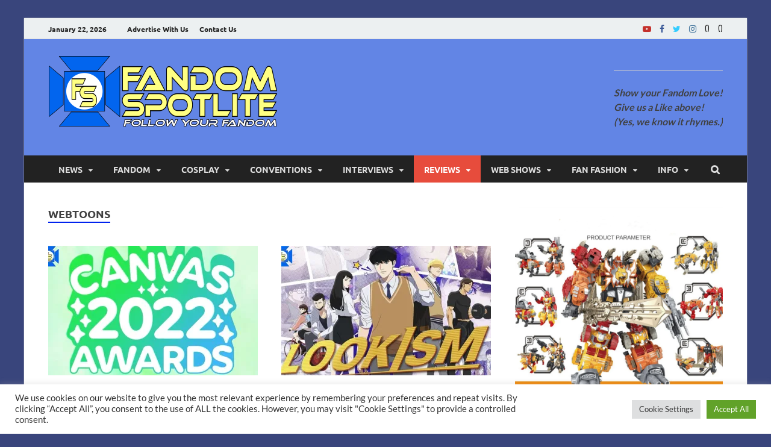

--- FILE ---
content_type: text/html; charset=UTF-8
request_url: https://www.fandomspotlite.com/category/news/reviews-2/webtoons/page/3
body_size: 29162
content:
<!DOCTYPE html>
<html dir="ltr" lang="en-US" prefix="og: https://ogp.me/ns#" class="no-js">
<head>
<meta charset="UTF-8">
<meta name="viewport" content="width=device-width, initial-scale=1">
<link rel="profile" href="http://gmpg.org/xfn/11">

<script>(function(html){html.className = html.className.replace(/\bno-js\b/,'js')})(document.documentElement);</script>
<title>Webtoons &gt; Fandom Spotlite - Page 3</title>
<link href="https://www.fandomspotlite.com/wp-content/plugins/shariff-sharing/dep/shariff.complete.css" rel="stylesheet">

		<!-- All in One SEO 4.9.3 - aioseo.com -->
	<meta name="description" content="- Page 3" />
	<meta name="robots" content="noindex, nofollow, max-image-preview:large" />
	<link rel="canonical" href="https://www.fandomspotlite.com/category/news/reviews-2/webtoons/page/3" />
	<link rel="prev" href="https://www.fandomspotlite.com/category/news/reviews-2/webtoons/page/2" />
	<link rel="next" href="https://www.fandomspotlite.com/category/news/reviews-2/webtoons/page/4" />
	<meta name="generator" content="All in One SEO (AIOSEO) 4.9.3" />
		<script type="application/ld+json" class="aioseo-schema">
			{"@context":"https:\/\/schema.org","@graph":[{"@type":"BreadcrumbList","@id":"https:\/\/www.fandomspotlite.com\/category\/news\/reviews-2\/webtoons\/page\/3#breadcrumblist","itemListElement":[{"@type":"ListItem","@id":"https:\/\/www.fandomspotlite.com#listItem","position":1,"name":"Home","item":"https:\/\/www.fandomspotlite.com","nextItem":{"@type":"ListItem","@id":"https:\/\/www.fandomspotlite.com\/category\/news#listItem","name":"News"}},{"@type":"ListItem","@id":"https:\/\/www.fandomspotlite.com\/category\/news#listItem","position":2,"name":"News","item":"https:\/\/www.fandomspotlite.com\/category\/news","nextItem":{"@type":"ListItem","@id":"https:\/\/www.fandomspotlite.com\/category\/news\/reviews-2#listItem","name":"Reviews"},"previousItem":{"@type":"ListItem","@id":"https:\/\/www.fandomspotlite.com#listItem","name":"Home"}},{"@type":"ListItem","@id":"https:\/\/www.fandomspotlite.com\/category\/news\/reviews-2#listItem","position":3,"name":"Reviews","item":"https:\/\/www.fandomspotlite.com\/category\/news\/reviews-2","nextItem":{"@type":"ListItem","@id":"https:\/\/www.fandomspotlite.com\/category\/news\/reviews-2\/webtoons#listItem","name":"Webtoons"},"previousItem":{"@type":"ListItem","@id":"https:\/\/www.fandomspotlite.com\/category\/news#listItem","name":"News"}},{"@type":"ListItem","@id":"https:\/\/www.fandomspotlite.com\/category\/news\/reviews-2\/webtoons#listItem","position":4,"name":"Webtoons","item":"https:\/\/www.fandomspotlite.com\/category\/news\/reviews-2\/webtoons","nextItem":{"@type":"ListItem","@id":"https:\/\/www.fandomspotlite.com\/category\/news\/reviews-2\/webtoons\/page\/3#listItem","name":"Page 3"},"previousItem":{"@type":"ListItem","@id":"https:\/\/www.fandomspotlite.com\/category\/news\/reviews-2#listItem","name":"Reviews"}},{"@type":"ListItem","@id":"https:\/\/www.fandomspotlite.com\/category\/news\/reviews-2\/webtoons\/page\/3#listItem","position":5,"name":"Page 3","previousItem":{"@type":"ListItem","@id":"https:\/\/www.fandomspotlite.com\/category\/news\/reviews-2\/webtoons#listItem","name":"Webtoons"}}]},{"@type":"CollectionPage","@id":"https:\/\/www.fandomspotlite.com\/category\/news\/reviews-2\/webtoons\/page\/3#collectionpage","url":"https:\/\/www.fandomspotlite.com\/category\/news\/reviews-2\/webtoons\/page\/3","name":"Webtoons > Fandom Spotlite - Page 3","description":"- Page 3","inLanguage":"en-US","isPartOf":{"@id":"https:\/\/www.fandomspotlite.com\/#website"},"breadcrumb":{"@id":"https:\/\/www.fandomspotlite.com\/category\/news\/reviews-2\/webtoons\/page\/3#breadcrumblist"}},{"@type":"Organization","@id":"https:\/\/www.fandomspotlite.com\/#organization","name":"Fandom Spotlite","description":"Your source for Fandom News covering Superheroes, Movies, Comic Cons, Anime, TV Shows, and more! Home of The Governor Reacts!","url":"https:\/\/www.fandomspotlite.com\/","logo":{"@type":"ImageObject","url":"https:\/\/fandomspotlite.com\/wp-content\/uploads\/2018\/02\/fslogoicon-Copy.png","@id":"https:\/\/www.fandomspotlite.com\/category\/news\/reviews-2\/webtoons\/page\/3\/#organizationLogo"},"image":{"@id":"https:\/\/www.fandomspotlite.com\/category\/news\/reviews-2\/webtoons\/page\/3\/#organizationLogo"},"sameAs":["https:\/\/www.facebook.com\/fandomspotlite\/","https:\/\/twitter.com\/FandomSpotlite","https:\/\/www.instagram.com\/fandomspotlite\/","https:\/\/www.youtube.com\/c\/FandomSpotlite"]},{"@type":"WebSite","@id":"https:\/\/www.fandomspotlite.com\/#website","url":"https:\/\/www.fandomspotlite.com\/","name":"Fandom Spotlite","description":"Your source for Fandom News covering Superheroes, Movies, Comic Cons, Anime, TV Shows, and more! Home of The Governor Reacts!","inLanguage":"en-US","publisher":{"@id":"https:\/\/www.fandomspotlite.com\/#organization"}}]}
		</script>
		<!-- All in One SEO -->

			<script>
				// Allow detecting when fb api is loaded.
				function Deferred() {
					var self = this;
					this.promise = new Promise( function( resolve, reject ) {
						self.reject  = reject;
						self.resolve = resolve;
					});
				}
				window.fbLoaded = new Deferred();

				window.fbAsyncInit = function() {
					FB.init({
						appId            : '967281737118739',
						autoLogAppEvents : true,
						xfbml            : true,
						version          : 'v3.0'
					});

					window.fbLoaded.resolve();
				};

				(function(d, s, id){
					var js, fjs = d.getElementsByTagName(s)[0];
					if (d.getElementById(id)) {return;}
					js = d.createElement(s); js.id = id;
					js.src = "https://connect.facebook.net/en_US/sdk.js";
					fjs.parentNode.insertBefore(js, fjs);
				}(document, 'script', 'facebook-jssdk'));
			</script>
			<link rel='dns-prefetch' href='//www.fandomspotlite.com' />
<link rel='dns-prefetch' href='//stats.wp.com' />
<link rel='dns-prefetch' href='//www.googletagmanager.com' />
<link rel='dns-prefetch' href='//pagead2.googlesyndication.com' />
<link rel='preconnect' href='//i0.wp.com' />
<link rel='preconnect' href='//c0.wp.com' />
<link href='https://fonts.gstatic.com' crossorigin rel='preconnect' />
<link rel="alternate" type="application/rss+xml" title="Fandom Spotlite &raquo; Feed" href="https://www.fandomspotlite.com/feed" />
<link rel="alternate" type="application/rss+xml" title="Fandom Spotlite &raquo; Comments Feed" href="https://www.fandomspotlite.com/comments/feed" />
<script type="text/javascript" id="wpp-js" src="https://www.fandomspotlite.com/wp-content/plugins/wordpress-popular-posts/assets/js/wpp.min.js?ver=7.3.6" data-sampling="0" data-sampling-rate="100" data-api-url="https://www.fandomspotlite.com/wp-json/wordpress-popular-posts" data-post-id="0" data-token="d21a9cd215" data-lang="0" data-debug="0"></script>
<link rel="alternate" type="application/rss+xml" title="Fandom Spotlite &raquo; Webtoons Category Feed" href="https://www.fandomspotlite.com/category/news/reviews-2/webtoons/feed" />
		<!-- This site uses the Google Analytics by MonsterInsights plugin v9.11.1 - Using Analytics tracking - https://www.monsterinsights.com/ -->
		<!-- Note: MonsterInsights is not currently configured on this site. The site owner needs to authenticate with Google Analytics in the MonsterInsights settings panel. -->
					<!-- No tracking code set -->
				<!-- / Google Analytics by MonsterInsights -->
		<style id='wp-img-auto-sizes-contain-inline-css' type='text/css'>
img:is([sizes=auto i],[sizes^="auto," i]){contain-intrinsic-size:3000px 1500px}
/*# sourceURL=wp-img-auto-sizes-contain-inline-css */
</style>
<link rel='stylesheet' id='colorbox-css' href='https://www.fandomspotlite.com/wp-content/plugins/wp-colorbox/example5/colorbox.css?ver=6.9' type='text/css' media='all' />
<style id='wp-emoji-styles-inline-css' type='text/css'>

	img.wp-smiley, img.emoji {
		display: inline !important;
		border: none !important;
		box-shadow: none !important;
		height: 1em !important;
		width: 1em !important;
		margin: 0 0.07em !important;
		vertical-align: -0.1em !important;
		background: none !important;
		padding: 0 !important;
	}
/*# sourceURL=wp-emoji-styles-inline-css */
</style>
<style id='wp-block-library-inline-css' type='text/css'>
:root{--wp-block-synced-color:#7a00df;--wp-block-synced-color--rgb:122,0,223;--wp-bound-block-color:var(--wp-block-synced-color);--wp-editor-canvas-background:#ddd;--wp-admin-theme-color:#007cba;--wp-admin-theme-color--rgb:0,124,186;--wp-admin-theme-color-darker-10:#006ba1;--wp-admin-theme-color-darker-10--rgb:0,107,160.5;--wp-admin-theme-color-darker-20:#005a87;--wp-admin-theme-color-darker-20--rgb:0,90,135;--wp-admin-border-width-focus:2px}@media (min-resolution:192dpi){:root{--wp-admin-border-width-focus:1.5px}}.wp-element-button{cursor:pointer}:root .has-very-light-gray-background-color{background-color:#eee}:root .has-very-dark-gray-background-color{background-color:#313131}:root .has-very-light-gray-color{color:#eee}:root .has-very-dark-gray-color{color:#313131}:root .has-vivid-green-cyan-to-vivid-cyan-blue-gradient-background{background:linear-gradient(135deg,#00d084,#0693e3)}:root .has-purple-crush-gradient-background{background:linear-gradient(135deg,#34e2e4,#4721fb 50%,#ab1dfe)}:root .has-hazy-dawn-gradient-background{background:linear-gradient(135deg,#faaca8,#dad0ec)}:root .has-subdued-olive-gradient-background{background:linear-gradient(135deg,#fafae1,#67a671)}:root .has-atomic-cream-gradient-background{background:linear-gradient(135deg,#fdd79a,#004a59)}:root .has-nightshade-gradient-background{background:linear-gradient(135deg,#330968,#31cdcf)}:root .has-midnight-gradient-background{background:linear-gradient(135deg,#020381,#2874fc)}:root{--wp--preset--font-size--normal:16px;--wp--preset--font-size--huge:42px}.has-regular-font-size{font-size:1em}.has-larger-font-size{font-size:2.625em}.has-normal-font-size{font-size:var(--wp--preset--font-size--normal)}.has-huge-font-size{font-size:var(--wp--preset--font-size--huge)}.has-text-align-center{text-align:center}.has-text-align-left{text-align:left}.has-text-align-right{text-align:right}.has-fit-text{white-space:nowrap!important}#end-resizable-editor-section{display:none}.aligncenter{clear:both}.items-justified-left{justify-content:flex-start}.items-justified-center{justify-content:center}.items-justified-right{justify-content:flex-end}.items-justified-space-between{justify-content:space-between}.screen-reader-text{border:0;clip-path:inset(50%);height:1px;margin:-1px;overflow:hidden;padding:0;position:absolute;width:1px;word-wrap:normal!important}.screen-reader-text:focus{background-color:#ddd;clip-path:none;color:#444;display:block;font-size:1em;height:auto;left:5px;line-height:normal;padding:15px 23px 14px;text-decoration:none;top:5px;width:auto;z-index:100000}html :where(.has-border-color){border-style:solid}html :where([style*=border-top-color]){border-top-style:solid}html :where([style*=border-right-color]){border-right-style:solid}html :where([style*=border-bottom-color]){border-bottom-style:solid}html :where([style*=border-left-color]){border-left-style:solid}html :where([style*=border-width]){border-style:solid}html :where([style*=border-top-width]){border-top-style:solid}html :where([style*=border-right-width]){border-right-style:solid}html :where([style*=border-bottom-width]){border-bottom-style:solid}html :where([style*=border-left-width]){border-left-style:solid}html :where(img[class*=wp-image-]){height:auto;max-width:100%}:where(figure){margin:0 0 1em}html :where(.is-position-sticky){--wp-admin--admin-bar--position-offset:var(--wp-admin--admin-bar--height,0px)}@media screen and (max-width:600px){html :where(.is-position-sticky){--wp-admin--admin-bar--position-offset:0px}}

/*# sourceURL=wp-block-library-inline-css */
</style><style id='wp-block-video-inline-css' type='text/css'>
.wp-block-video{box-sizing:border-box}.wp-block-video video{height:auto;vertical-align:middle;width:100%}@supports (position:sticky){.wp-block-video [poster]{object-fit:cover}}.wp-block-video.aligncenter{text-align:center}.wp-block-video :where(figcaption){margin-bottom:1em;margin-top:.5em}
/*# sourceURL=https://c0.wp.com/c/6.9/wp-includes/blocks/video/style.min.css */
</style>
<style id='wp-block-video-theme-inline-css' type='text/css'>
.wp-block-video :where(figcaption){color:#555;font-size:13px;text-align:center}.is-dark-theme .wp-block-video :where(figcaption){color:#ffffffa6}.wp-block-video{margin:0 0 1em}
/*# sourceURL=https://c0.wp.com/c/6.9/wp-includes/blocks/video/theme.min.css */
</style>
<style id='wp-block-embed-inline-css' type='text/css'>
.wp-block-embed.alignleft,.wp-block-embed.alignright,.wp-block[data-align=left]>[data-type="core/embed"],.wp-block[data-align=right]>[data-type="core/embed"]{max-width:360px;width:100%}.wp-block-embed.alignleft .wp-block-embed__wrapper,.wp-block-embed.alignright .wp-block-embed__wrapper,.wp-block[data-align=left]>[data-type="core/embed"] .wp-block-embed__wrapper,.wp-block[data-align=right]>[data-type="core/embed"] .wp-block-embed__wrapper{min-width:280px}.wp-block-cover .wp-block-embed{min-height:240px;min-width:320px}.wp-block-embed{overflow-wrap:break-word}.wp-block-embed :where(figcaption){margin-bottom:1em;margin-top:.5em}.wp-block-embed iframe{max-width:100%}.wp-block-embed__wrapper{position:relative}.wp-embed-responsive .wp-has-aspect-ratio .wp-block-embed__wrapper:before{content:"";display:block;padding-top:50%}.wp-embed-responsive .wp-has-aspect-ratio iframe{bottom:0;height:100%;left:0;position:absolute;right:0;top:0;width:100%}.wp-embed-responsive .wp-embed-aspect-21-9 .wp-block-embed__wrapper:before{padding-top:42.85%}.wp-embed-responsive .wp-embed-aspect-18-9 .wp-block-embed__wrapper:before{padding-top:50%}.wp-embed-responsive .wp-embed-aspect-16-9 .wp-block-embed__wrapper:before{padding-top:56.25%}.wp-embed-responsive .wp-embed-aspect-4-3 .wp-block-embed__wrapper:before{padding-top:75%}.wp-embed-responsive .wp-embed-aspect-1-1 .wp-block-embed__wrapper:before{padding-top:100%}.wp-embed-responsive .wp-embed-aspect-9-16 .wp-block-embed__wrapper:before{padding-top:177.77%}.wp-embed-responsive .wp-embed-aspect-1-2 .wp-block-embed__wrapper:before{padding-top:200%}
/*# sourceURL=https://c0.wp.com/c/6.9/wp-includes/blocks/embed/style.min.css */
</style>
<style id='wp-block-embed-theme-inline-css' type='text/css'>
.wp-block-embed :where(figcaption){color:#555;font-size:13px;text-align:center}.is-dark-theme .wp-block-embed :where(figcaption){color:#ffffffa6}.wp-block-embed{margin:0 0 1em}
/*# sourceURL=https://c0.wp.com/c/6.9/wp-includes/blocks/embed/theme.min.css */
</style>
<style id='wp-block-paragraph-inline-css' type='text/css'>
.is-small-text{font-size:.875em}.is-regular-text{font-size:1em}.is-large-text{font-size:2.25em}.is-larger-text{font-size:3em}.has-drop-cap:not(:focus):first-letter{float:left;font-size:8.4em;font-style:normal;font-weight:100;line-height:.68;margin:.05em .1em 0 0;text-transform:uppercase}body.rtl .has-drop-cap:not(:focus):first-letter{float:none;margin-left:.1em}p.has-drop-cap.has-background{overflow:hidden}:root :where(p.has-background){padding:1.25em 2.375em}:where(p.has-text-color:not(.has-link-color)) a{color:inherit}p.has-text-align-left[style*="writing-mode:vertical-lr"],p.has-text-align-right[style*="writing-mode:vertical-rl"]{rotate:180deg}
/*# sourceURL=https://c0.wp.com/c/6.9/wp-includes/blocks/paragraph/style.min.css */
</style>
<style id='global-styles-inline-css' type='text/css'>
:root{--wp--preset--aspect-ratio--square: 1;--wp--preset--aspect-ratio--4-3: 4/3;--wp--preset--aspect-ratio--3-4: 3/4;--wp--preset--aspect-ratio--3-2: 3/2;--wp--preset--aspect-ratio--2-3: 2/3;--wp--preset--aspect-ratio--16-9: 16/9;--wp--preset--aspect-ratio--9-16: 9/16;--wp--preset--color--black: #000000;--wp--preset--color--cyan-bluish-gray: #abb8c3;--wp--preset--color--white: #ffffff;--wp--preset--color--pale-pink: #f78da7;--wp--preset--color--vivid-red: #cf2e2e;--wp--preset--color--luminous-vivid-orange: #ff6900;--wp--preset--color--luminous-vivid-amber: #fcb900;--wp--preset--color--light-green-cyan: #7bdcb5;--wp--preset--color--vivid-green-cyan: #00d084;--wp--preset--color--pale-cyan-blue: #8ed1fc;--wp--preset--color--vivid-cyan-blue: #0693e3;--wp--preset--color--vivid-purple: #9b51e0;--wp--preset--gradient--vivid-cyan-blue-to-vivid-purple: linear-gradient(135deg,rgb(6,147,227) 0%,rgb(155,81,224) 100%);--wp--preset--gradient--light-green-cyan-to-vivid-green-cyan: linear-gradient(135deg,rgb(122,220,180) 0%,rgb(0,208,130) 100%);--wp--preset--gradient--luminous-vivid-amber-to-luminous-vivid-orange: linear-gradient(135deg,rgb(252,185,0) 0%,rgb(255,105,0) 100%);--wp--preset--gradient--luminous-vivid-orange-to-vivid-red: linear-gradient(135deg,rgb(255,105,0) 0%,rgb(207,46,46) 100%);--wp--preset--gradient--very-light-gray-to-cyan-bluish-gray: linear-gradient(135deg,rgb(238,238,238) 0%,rgb(169,184,195) 100%);--wp--preset--gradient--cool-to-warm-spectrum: linear-gradient(135deg,rgb(74,234,220) 0%,rgb(151,120,209) 20%,rgb(207,42,186) 40%,rgb(238,44,130) 60%,rgb(251,105,98) 80%,rgb(254,248,76) 100%);--wp--preset--gradient--blush-light-purple: linear-gradient(135deg,rgb(255,206,236) 0%,rgb(152,150,240) 100%);--wp--preset--gradient--blush-bordeaux: linear-gradient(135deg,rgb(254,205,165) 0%,rgb(254,45,45) 50%,rgb(107,0,62) 100%);--wp--preset--gradient--luminous-dusk: linear-gradient(135deg,rgb(255,203,112) 0%,rgb(199,81,192) 50%,rgb(65,88,208) 100%);--wp--preset--gradient--pale-ocean: linear-gradient(135deg,rgb(255,245,203) 0%,rgb(182,227,212) 50%,rgb(51,167,181) 100%);--wp--preset--gradient--electric-grass: linear-gradient(135deg,rgb(202,248,128) 0%,rgb(113,206,126) 100%);--wp--preset--gradient--midnight: linear-gradient(135deg,rgb(2,3,129) 0%,rgb(40,116,252) 100%);--wp--preset--font-size--small: 13px;--wp--preset--font-size--medium: 20px;--wp--preset--font-size--large: 36px;--wp--preset--font-size--x-large: 42px;--wp--preset--spacing--20: 0.44rem;--wp--preset--spacing--30: 0.67rem;--wp--preset--spacing--40: 1rem;--wp--preset--spacing--50: 1.5rem;--wp--preset--spacing--60: 2.25rem;--wp--preset--spacing--70: 3.38rem;--wp--preset--spacing--80: 5.06rem;--wp--preset--shadow--natural: 6px 6px 9px rgba(0, 0, 0, 0.2);--wp--preset--shadow--deep: 12px 12px 50px rgba(0, 0, 0, 0.4);--wp--preset--shadow--sharp: 6px 6px 0px rgba(0, 0, 0, 0.2);--wp--preset--shadow--outlined: 6px 6px 0px -3px rgb(255, 255, 255), 6px 6px rgb(0, 0, 0);--wp--preset--shadow--crisp: 6px 6px 0px rgb(0, 0, 0);}:where(.is-layout-flex){gap: 0.5em;}:where(.is-layout-grid){gap: 0.5em;}body .is-layout-flex{display: flex;}.is-layout-flex{flex-wrap: wrap;align-items: center;}.is-layout-flex > :is(*, div){margin: 0;}body .is-layout-grid{display: grid;}.is-layout-grid > :is(*, div){margin: 0;}:where(.wp-block-columns.is-layout-flex){gap: 2em;}:where(.wp-block-columns.is-layout-grid){gap: 2em;}:where(.wp-block-post-template.is-layout-flex){gap: 1.25em;}:where(.wp-block-post-template.is-layout-grid){gap: 1.25em;}.has-black-color{color: var(--wp--preset--color--black) !important;}.has-cyan-bluish-gray-color{color: var(--wp--preset--color--cyan-bluish-gray) !important;}.has-white-color{color: var(--wp--preset--color--white) !important;}.has-pale-pink-color{color: var(--wp--preset--color--pale-pink) !important;}.has-vivid-red-color{color: var(--wp--preset--color--vivid-red) !important;}.has-luminous-vivid-orange-color{color: var(--wp--preset--color--luminous-vivid-orange) !important;}.has-luminous-vivid-amber-color{color: var(--wp--preset--color--luminous-vivid-amber) !important;}.has-light-green-cyan-color{color: var(--wp--preset--color--light-green-cyan) !important;}.has-vivid-green-cyan-color{color: var(--wp--preset--color--vivid-green-cyan) !important;}.has-pale-cyan-blue-color{color: var(--wp--preset--color--pale-cyan-blue) !important;}.has-vivid-cyan-blue-color{color: var(--wp--preset--color--vivid-cyan-blue) !important;}.has-vivid-purple-color{color: var(--wp--preset--color--vivid-purple) !important;}.has-black-background-color{background-color: var(--wp--preset--color--black) !important;}.has-cyan-bluish-gray-background-color{background-color: var(--wp--preset--color--cyan-bluish-gray) !important;}.has-white-background-color{background-color: var(--wp--preset--color--white) !important;}.has-pale-pink-background-color{background-color: var(--wp--preset--color--pale-pink) !important;}.has-vivid-red-background-color{background-color: var(--wp--preset--color--vivid-red) !important;}.has-luminous-vivid-orange-background-color{background-color: var(--wp--preset--color--luminous-vivid-orange) !important;}.has-luminous-vivid-amber-background-color{background-color: var(--wp--preset--color--luminous-vivid-amber) !important;}.has-light-green-cyan-background-color{background-color: var(--wp--preset--color--light-green-cyan) !important;}.has-vivid-green-cyan-background-color{background-color: var(--wp--preset--color--vivid-green-cyan) !important;}.has-pale-cyan-blue-background-color{background-color: var(--wp--preset--color--pale-cyan-blue) !important;}.has-vivid-cyan-blue-background-color{background-color: var(--wp--preset--color--vivid-cyan-blue) !important;}.has-vivid-purple-background-color{background-color: var(--wp--preset--color--vivid-purple) !important;}.has-black-border-color{border-color: var(--wp--preset--color--black) !important;}.has-cyan-bluish-gray-border-color{border-color: var(--wp--preset--color--cyan-bluish-gray) !important;}.has-white-border-color{border-color: var(--wp--preset--color--white) !important;}.has-pale-pink-border-color{border-color: var(--wp--preset--color--pale-pink) !important;}.has-vivid-red-border-color{border-color: var(--wp--preset--color--vivid-red) !important;}.has-luminous-vivid-orange-border-color{border-color: var(--wp--preset--color--luminous-vivid-orange) !important;}.has-luminous-vivid-amber-border-color{border-color: var(--wp--preset--color--luminous-vivid-amber) !important;}.has-light-green-cyan-border-color{border-color: var(--wp--preset--color--light-green-cyan) !important;}.has-vivid-green-cyan-border-color{border-color: var(--wp--preset--color--vivid-green-cyan) !important;}.has-pale-cyan-blue-border-color{border-color: var(--wp--preset--color--pale-cyan-blue) !important;}.has-vivid-cyan-blue-border-color{border-color: var(--wp--preset--color--vivid-cyan-blue) !important;}.has-vivid-purple-border-color{border-color: var(--wp--preset--color--vivid-purple) !important;}.has-vivid-cyan-blue-to-vivid-purple-gradient-background{background: var(--wp--preset--gradient--vivid-cyan-blue-to-vivid-purple) !important;}.has-light-green-cyan-to-vivid-green-cyan-gradient-background{background: var(--wp--preset--gradient--light-green-cyan-to-vivid-green-cyan) !important;}.has-luminous-vivid-amber-to-luminous-vivid-orange-gradient-background{background: var(--wp--preset--gradient--luminous-vivid-amber-to-luminous-vivid-orange) !important;}.has-luminous-vivid-orange-to-vivid-red-gradient-background{background: var(--wp--preset--gradient--luminous-vivid-orange-to-vivid-red) !important;}.has-very-light-gray-to-cyan-bluish-gray-gradient-background{background: var(--wp--preset--gradient--very-light-gray-to-cyan-bluish-gray) !important;}.has-cool-to-warm-spectrum-gradient-background{background: var(--wp--preset--gradient--cool-to-warm-spectrum) !important;}.has-blush-light-purple-gradient-background{background: var(--wp--preset--gradient--blush-light-purple) !important;}.has-blush-bordeaux-gradient-background{background: var(--wp--preset--gradient--blush-bordeaux) !important;}.has-luminous-dusk-gradient-background{background: var(--wp--preset--gradient--luminous-dusk) !important;}.has-pale-ocean-gradient-background{background: var(--wp--preset--gradient--pale-ocean) !important;}.has-electric-grass-gradient-background{background: var(--wp--preset--gradient--electric-grass) !important;}.has-midnight-gradient-background{background: var(--wp--preset--gradient--midnight) !important;}.has-small-font-size{font-size: var(--wp--preset--font-size--small) !important;}.has-medium-font-size{font-size: var(--wp--preset--font-size--medium) !important;}.has-large-font-size{font-size: var(--wp--preset--font-size--large) !important;}.has-x-large-font-size{font-size: var(--wp--preset--font-size--x-large) !important;}
/*# sourceURL=global-styles-inline-css */
</style>

<style id='classic-theme-styles-inline-css' type='text/css'>
/*! This file is auto-generated */
.wp-block-button__link{color:#fff;background-color:#32373c;border-radius:9999px;box-shadow:none;text-decoration:none;padding:calc(.667em + 2px) calc(1.333em + 2px);font-size:1.125em}.wp-block-file__button{background:#32373c;color:#fff;text-decoration:none}
/*# sourceURL=/wp-includes/css/classic-themes.min.css */
</style>
<link rel='stylesheet' id='authors-list-css-css' href='https://www.fandomspotlite.com/wp-content/plugins/authors-list/backend/assets/css/front.css?ver=2.0.6.2' type='text/css' media='all' />
<link rel='stylesheet' id='jquery-ui-css-css' href='https://www.fandomspotlite.com/wp-content/plugins/authors-list/backend/assets/css/jquery-ui.css?ver=2.0.6.2' type='text/css' media='all' />
<link rel='stylesheet' id='contact-form-7-css' href='https://www.fandomspotlite.com/wp-content/plugins/contact-form-7/includes/css/styles.css?ver=6.1.4' type='text/css' media='all' />
<link rel='stylesheet' id='cookie-law-info-css' href='https://www.fandomspotlite.com/wp-content/plugins/cookie-law-info/legacy/public/css/cookie-law-info-public.css?ver=3.3.9.1' type='text/css' media='all' />
<link rel='stylesheet' id='cookie-law-info-gdpr-css' href='https://www.fandomspotlite.com/wp-content/plugins/cookie-law-info/legacy/public/css/cookie-law-info-gdpr.css?ver=3.3.9.1' type='text/css' media='all' />
<link rel='stylesheet' id='wpfp-public-style-css' href='https://www.fandomspotlite.com/wp-content/plugins/featured-post-creative/assets/css/wpfp-public.css?ver=1.5.7' type='text/css' media='all' />
<link rel='stylesheet' id='collapscore-css-css' href='https://www.fandomspotlite.com/wp-content/plugins/jquery-collapse-o-matic/css/core_style.css?ver=1.0' type='text/css' media='all' />
<link rel='stylesheet' id='collapseomatic-css-css' href='https://www.fandomspotlite.com/wp-content/plugins/jquery-collapse-o-matic/css/light_style.css?ver=1.6' type='text/css' media='all' />
<link rel='stylesheet' id='wp-polls-css' href='https://www.fandomspotlite.com/wp-content/plugins/wp-polls/polls-css.css?ver=2.77.3' type='text/css' media='all' />
<style id='wp-polls-inline-css' type='text/css'>
.wp-polls .pollbar {
	margin: 1px;
	font-size: 6px;
	line-height: 8px;
	height: 8px;
	background-image: url('https://www.fandomspotlite.com/wp-content/plugins/wp-polls/images/default/pollbg.gif');
	border: 1px solid #c8c8c8;
}

/*# sourceURL=wp-polls-inline-css */
</style>
<link rel='stylesheet' id='animate-css' href='https://www.fandomspotlite.com/wp-content/plugins/wp-quiz-pro/assets/frontend/css/animate.css?ver=3.6.0' type='text/css' media='all' />
<link rel='stylesheet' id='wp-quiz-css' href='https://www.fandomspotlite.com/wp-content/plugins/wp-quiz-pro/assets/frontend/css/wp-quiz.css?ver=2.1.11' type='text/css' media='all' />
<link rel='stylesheet' id='wpos-slick-style-css' href='https://www.fandomspotlite.com/wp-content/plugins/wp-trending-post-slider-and-widget/assets/css/slick.css?ver=1.8.6' type='text/css' media='all' />
<link rel='stylesheet' id='wtpsw-public-style-css' href='https://www.fandomspotlite.com/wp-content/plugins/wp-trending-post-slider-and-widget/assets/css/wtpsw-public.css?ver=1.8.6' type='text/css' media='all' />
<link rel='stylesheet' id='ppress-frontend-css' href='https://www.fandomspotlite.com/wp-content/plugins/wp-user-avatar/assets/css/frontend.min.css?ver=4.16.8' type='text/css' media='all' />
<link rel='stylesheet' id='ppress-flatpickr-css' href='https://www.fandomspotlite.com/wp-content/plugins/wp-user-avatar/assets/flatpickr/flatpickr.min.css?ver=4.16.8' type='text/css' media='all' />
<link rel='stylesheet' id='ppress-select2-css' href='https://www.fandomspotlite.com/wp-content/plugins/wp-user-avatar/assets/select2/select2.min.css?ver=6.9' type='text/css' media='all' />
<link rel='stylesheet' id='megamenu-css' href='https://www.fandomspotlite.com/wp-content/uploads/maxmegamenu/style.css?ver=8c446c' type='text/css' media='all' />
<link rel='stylesheet' id='dashicons-css' href='https://c0.wp.com/c/6.9/wp-includes/css/dashicons.min.css' type='text/css' media='all' />
<link rel='stylesheet' id='wordpress-popular-posts-css-css' href='https://www.fandomspotlite.com/wp-content/plugins/wordpress-popular-posts/assets/css/wpp.css?ver=7.3.6' type='text/css' media='all' />
<link rel='stylesheet' id='hitmag-pro-font-awesome-css' href='https://www.fandomspotlite.com/wp-content/themes/hitmag-pro/css/font-awesome.min.css?ver=4.7.0' type='text/css' media='all' />
<link rel='stylesheet' id='hitmag-pro-style-css' href='https://www.fandomspotlite.com/wp-content/themes/hitmag-pro/style.css?ver=6.9' type='text/css' media='all' />
<link rel='stylesheet' id='jquery-flexslider-css' href='https://www.fandomspotlite.com/wp-content/themes/hitmag-pro/css/flexslider.css?ver=6.9' type='text/css' media='screen' />
<link rel='stylesheet' id='jquery-magnific-popup-css' href='https://www.fandomspotlite.com/wp-content/themes/hitmag-pro/css/magnific-popup.css?ver=6.9' type='text/css' media='all' />
<link rel='stylesheet' id='tablepress-default-css' href='https://www.fandomspotlite.com/wp-content/plugins/tablepress/css/build/default.css?ver=3.2.6' type='text/css' media='all' />
<link rel='stylesheet' id='wp_review-style-css' href='https://www.fandomspotlite.com/wp-content/plugins/wp-review/public/css/wp-review.css?ver=5.3.5' type='text/css' media='all' />
<link rel='stylesheet' id='__EPYT__style-css' href='https://www.fandomspotlite.com/wp-content/plugins/youtube-embed-plus/styles/ytprefs.min.css?ver=14.2.4' type='text/css' media='all' />
<style id='__EPYT__style-inline-css' type='text/css'>

                .epyt-gallery-thumb {
                        width: 33.333%;
                }
                
/*# sourceURL=__EPYT__style-inline-css */
</style>
<link rel='stylesheet' id='wppb_stylesheet-css' href='https://www.fandomspotlite.com/wp-content/plugins/profile-builder/assets/css/style-front-end.css?ver=3.15.2' type='text/css' media='all' />
<style id='quads-styles-inline-css' type='text/css'>

    .quads-location ins.adsbygoogle {
        background: transparent !important;
    }.quads-location .quads_rotator_img{ opacity:1 !important;}
    .quads.quads_ad_container { display: grid; grid-template-columns: auto; grid-gap: 10px; padding: 10px; }
    .grid_image{animation: fadeIn 0.5s;-webkit-animation: fadeIn 0.5s;-moz-animation: fadeIn 0.5s;
        -o-animation: fadeIn 0.5s;-ms-animation: fadeIn 0.5s;}
    .quads-ad-label { font-size: 12px; text-align: center; color: #333;}
    .quads_click_impression { display: none;} .quads-location, .quads-ads-space{max-width:100%;} @media only screen and (max-width: 480px) { .quads-ads-space, .penci-builder-element .quads-ads-space{max-width:340px;}}
/*# sourceURL=quads-styles-inline-css */
</style>
<script type="text/javascript" src="https://c0.wp.com/c/6.9/wp-includes/js/jquery/jquery.min.js" id="jquery-core-js"></script>
<script type="text/javascript" src="https://c0.wp.com/c/6.9/wp-includes/js/jquery/jquery-migrate.min.js" id="jquery-migrate-js"></script>
<script type="text/javascript" src="https://www.fandomspotlite.com/wp-content/plugins/wp-colorbox/jquery.colorbox-min.js?ver=1.1.6" id="colorbox-js"></script>
<script type="text/javascript" src="https://www.fandomspotlite.com/wp-content/plugins/wp-colorbox/wp-colorbox.js?ver=1.1.6" id="wp-colorbox-js"></script>
<script type="text/javascript" id="cookie-law-info-js-extra">
/* <![CDATA[ */
var Cli_Data = {"nn_cookie_ids":[],"cookielist":[],"non_necessary_cookies":[],"ccpaEnabled":"","ccpaRegionBased":"","ccpaBarEnabled":"1","strictlyEnabled":["necessary","obligatoire"],"ccpaType":"gdpr","js_blocking":"1","custom_integration":"","triggerDomRefresh":"","secure_cookies":""};
var cli_cookiebar_settings = {"animate_speed_hide":"500","animate_speed_show":"500","background":"#FFF","border":"#b1a6a6c2","border_on":"","button_1_button_colour":"#61a229","button_1_button_hover":"#4e8221","button_1_link_colour":"#fff","button_1_as_button":"1","button_1_new_win":"","button_2_button_colour":"#333","button_2_button_hover":"#292929","button_2_link_colour":"#444","button_2_as_button":"","button_2_hidebar":"","button_3_button_colour":"#dedfe0","button_3_button_hover":"#b2b2b3","button_3_link_colour":"#333333","button_3_as_button":"1","button_3_new_win":"","button_4_button_colour":"#dedfe0","button_4_button_hover":"#b2b2b3","button_4_link_colour":"#333333","button_4_as_button":"1","button_7_button_colour":"#61a229","button_7_button_hover":"#4e8221","button_7_link_colour":"#fff","button_7_as_button":"1","button_7_new_win":"","font_family":"inherit","header_fix":"","notify_animate_hide":"1","notify_animate_show":"","notify_div_id":"#cookie-law-info-bar","notify_position_horizontal":"right","notify_position_vertical":"bottom","scroll_close":"","scroll_close_reload":"","accept_close_reload":"","reject_close_reload":"","showagain_tab":"","showagain_background":"#fff","showagain_border":"#000","showagain_div_id":"#cookie-law-info-again","showagain_x_position":"100px","text":"#333333","show_once_yn":"","show_once":"10000","logging_on":"","as_popup":"","popup_overlay":"1","bar_heading_text":"","cookie_bar_as":"banner","popup_showagain_position":"bottom-right","widget_position":"left"};
var log_object = {"ajax_url":"https://www.fandomspotlite.com/wp-admin/admin-ajax.php"};
//# sourceURL=cookie-law-info-js-extra
/* ]]> */
</script>
<script type="text/javascript" src="https://www.fandomspotlite.com/wp-content/plugins/cookie-law-info/legacy/public/js/cookie-law-info-public.js?ver=3.3.9.1" id="cookie-law-info-js"></script>
<script type="text/javascript" src="https://www.fandomspotlite.com/wp-content/plugins/wp-user-avatar/assets/flatpickr/flatpickr.min.js?ver=4.16.8" id="ppress-flatpickr-js"></script>
<script type="text/javascript" src="https://www.fandomspotlite.com/wp-content/plugins/wp-user-avatar/assets/select2/select2.min.js?ver=4.16.8" id="ppress-select2-js"></script>
<script type="text/javascript" id="__ytprefs__-js-extra">
/* <![CDATA[ */
var _EPYT_ = {"ajaxurl":"https://www.fandomspotlite.com/wp-admin/admin-ajax.php","security":"4e31f40abc","gallery_scrolloffset":"20","eppathtoscripts":"https://www.fandomspotlite.com/wp-content/plugins/youtube-embed-plus/scripts/","eppath":"https://www.fandomspotlite.com/wp-content/plugins/youtube-embed-plus/","epresponsiveselector":"[\"iframe.__youtube_prefs__\",\"iframe[src*='youtube.com']\",\"iframe[src*='youtube-nocookie.com']\",\"iframe[data-ep-src*='youtube.com']\",\"iframe[data-ep-src*='youtube-nocookie.com']\",\"iframe[data-ep-gallerysrc*='youtube.com']\"]","epdovol":"1","version":"14.2.4","evselector":"iframe.__youtube_prefs__[src], iframe[src*=\"youtube.com/embed/\"], iframe[src*=\"youtube-nocookie.com/embed/\"]","ajax_compat":"","maxres_facade":"eager","ytapi_load":"light","pause_others":"","stopMobileBuffer":"1","facade_mode":"","not_live_on_channel":""};
//# sourceURL=__ytprefs__-js-extra
/* ]]> */
</script>
<script type="text/javascript" src="https://www.fandomspotlite.com/wp-content/plugins/youtube-embed-plus/scripts/ytprefs.min.js?ver=14.2.4" id="__ytprefs__-js"></script>
<link rel="https://api.w.org/" href="https://www.fandomspotlite.com/wp-json/" /><link rel="alternate" title="JSON" type="application/json" href="https://www.fandomspotlite.com/wp-json/wp/v2/categories/7060" /><link rel="EditURI" type="application/rsd+xml" title="RSD" href="https://www.fandomspotlite.com/xmlrpc.php?rsd" />
<meta name="generator" content="WordPress 6.9" />
<meta name="generator" content="Site Kit by Google 1.170.0" />	<style>img#wpstats{display:none}</style>
		<script src="//pagead2.googlesyndication.com/pagead/js/adsbygoogle.js"></script><script>document.cookie = 'quads_browser_width='+screen.width;</script>            <style id="wpp-loading-animation-styles">@-webkit-keyframes bgslide{from{background-position-x:0}to{background-position-x:-200%}}@keyframes bgslide{from{background-position-x:0}to{background-position-x:-200%}}.wpp-widget-block-placeholder,.wpp-shortcode-placeholder{margin:0 auto;width:60px;height:3px;background:#dd3737;background:linear-gradient(90deg,#dd3737 0%,#571313 10%,#dd3737 100%);background-size:200% auto;border-radius:3px;-webkit-animation:bgslide 1s infinite linear;animation:bgslide 1s infinite linear}</style>
            		<style type="text/css">
			

            .post-navigation .post-title:hover {
                color: #0022ee;
            }

            .responsive-mainnav li a:hover,
            .responsive-topnav li a:hover {
                background: #0022ee;
            }

            .nav-links .current {
                background: #0022ee;
            }


            .is-style-hitmag-widget-title,
            .elementor-widget-container h5,
            .widgettitle,
            .widget-title {
                border-bottom: 2px solid #0022ee;
            }

            .footer-widget-title {
                border-bottom: 2px solid #0022ee;
            }

            .widget-area a:hover {
                color: #0022ee;
            }

            .site-info a:hover {
                color: #0022ee;
            }

            .hmb-entry-title a:hover {
                color: #0022ee;
            }

            .hmb-entry-meta a:hover,
            .hms-meta a:hover {
                color: #0022ee;
            }

            .hms-title a:hover {
                color: #0022ee;
            }

            .hmw-grid-post .post-title a:hover {
                color: #0022ee;
            }

            .hm-tabs-wdt .ui-state-active {
                border-bottom: 2px solid #0022ee;
            }

            #hitmag-tags a,
            .widget_tag_cloud .tagcloud a {
                background: #0022ee;
            }

            .site-title a {
                color: #0022ee;
            }

            .hitmag-post .entry-title a:hover {
                color: #0022ee;
            }

            .hitmag-post .entry-meta a:hover {
                color: #0022ee;
            }

            .cat-links a {
                color: #0022ee;
            }

            .hitmag-single .entry-meta a:hover {
                color: #0022ee;
            }

            .hitmag-single .author a:hover {
                color: #0022ee;
            }

            .hm-author-content .author-posts-link {
                color: #0022ee;
            }

            .hm-tags-links a:hover {
                background: #0022ee;
            }

            .hm-tagged {
                background: #0022ee;
            }

            .hm-edit-link a.post-edit-link {
                background: #0022ee;
            }

            .arc-page-title {
                border-bottom: 2px solid #0022ee;
            }

            .srch-page-title {
                border-bottom: 2px solid #0022ee;
            }

            .hm-post-style-2.th-hero-container .cat-links,
            .hmig-post .cat-links,
            .hm-slider-details .cat-links {
                background: #0022ee;
            }

            .hm-rel-post .post-title a:hover {
                color: #0022ee;
            }

            .comment-author a {
                color: #0022ee;
            }

            .comment-metadata a:hover,
            .comment-metadata a:focus,
            .pingback .comment-edit-link:hover,
            .pingback .comment-edit-link:focus {
                color: #0022ee;
            }

            .comment-reply-link:hover,
            .comment-reply-link:focus {
                background: #0022ee;
            }

            .required {
                color: #0022ee;
            }

            blockquote {
                border-left: 3px solid #0022ee;
            }

            .hmajax-btn:hover {
                background: #0022ee;
                border: 1px solid #0022ee;
            }

            .hmw-spinner > div {
                 background: #0022ee;
            }

            .comment-reply-title small a:before {
                color: #0022ee;
            }
            
            .woocommerce ul.products li.product h3:hover,
            .woocommerce-widget-area ul li a:hover,
            .woocommerce-loop-product__title:hover {
                color: #0022ee;
            }

            .woocommerce-product-search input[type="submit"],
            .woocommerce #respond input#submit, 
            .woocommerce a.button, 
            .woocommerce button.button, 
            .woocommerce input.button,
            .woocommerce nav.woocommerce-pagination ul li a:focus,
            .woocommerce nav.woocommerce-pagination ul li a:hover,
            .woocommerce nav.woocommerce-pagination ul li span.current,
            .woocommerce span.onsale,
            .woocommerce-widget-area .widget-title,
            .woocommerce #respond input#submit.alt,
            .woocommerce a.button.alt,
            .woocommerce button.button.alt,
            .woocommerce input.button.alt {
                background: #0022ee;
            }
            
            .wp-block-quote,
            .wp-block-quote:not(.is-large):not(.is-style-large) {
                border-left: 3px solid #0022ee;
            }		</style>
	
<!-- Google AdSense meta tags added by Site Kit -->
<meta name="google-adsense-platform-account" content="ca-host-pub-2644536267352236">
<meta name="google-adsense-platform-domain" content="sitekit.withgoogle.com">
<!-- End Google AdSense meta tags added by Site Kit -->
      <meta name="onesignal" content="wordpress-plugin"/>
            <script>

      window.OneSignalDeferred = window.OneSignalDeferred || [];

      OneSignalDeferred.push(function(OneSignal) {
        var oneSignal_options = {};
        window._oneSignalInitOptions = oneSignal_options;

        oneSignal_options['serviceWorkerParam'] = { scope: '/wp-content/plugins/onesignal-free-web-push-notifications/sdk_files/push/onesignal/' };
oneSignal_options['serviceWorkerPath'] = 'OneSignalSDKWorker.js';

        OneSignal.Notifications.setDefaultUrl("https://www.fandomspotlite.com");

        oneSignal_options['wordpress'] = true;
oneSignal_options['appId'] = '33a6df9f-982d-4ee5-bb03-1d59ed070c60';
oneSignal_options['allowLocalhostAsSecureOrigin'] = true;
oneSignal_options['welcomeNotification'] = { };
oneSignal_options['welcomeNotification']['title'] = "";
oneSignal_options['welcomeNotification']['message'] = "";
oneSignal_options['path'] = "https://www.fandomspotlite.com/wp-content/plugins/onesignal-free-web-push-notifications/sdk_files/";
oneSignal_options['safari_web_id'] = "web.onesignal.auto.26872e49-0741-4e76-94b8-10ddfedc5443";
oneSignal_options['promptOptions'] = { };
oneSignal_options['notifyButton'] = { };
oneSignal_options['notifyButton']['enable'] = true;
oneSignal_options['notifyButton']['position'] = 'bottom-left';
oneSignal_options['notifyButton']['theme'] = 'default';
oneSignal_options['notifyButton']['size'] = 'medium';
oneSignal_options['notifyButton']['showCredit'] = true;
oneSignal_options['notifyButton']['text'] = {};
              OneSignal.init(window._oneSignalInitOptions);
              OneSignal.Slidedown.promptPush()      });

      function documentInitOneSignal() {
        var oneSignal_elements = document.getElementsByClassName("OneSignal-prompt");

        var oneSignalLinkClickHandler = function(event) { OneSignal.Notifications.requestPermission(); event.preventDefault(); };        for(var i = 0; i < oneSignal_elements.length; i++)
          oneSignal_elements[i].addEventListener('click', oneSignalLinkClickHandler, false);
      }

      if (document.readyState === 'complete') {
           documentInitOneSignal();
      }
      else {
           window.addEventListener("load", function(event){
               documentInitOneSignal();
          });
      }
    </script>
	<style type="text/css">
			.site-title,
		.site-description {
			position: absolute;
			clip: rect(1px, 1px, 1px, 1px);
		}
		
		</style>
	<style type="text/css" id="custom-background-css">
body.custom-background { background-color: #39457c; }
</style>
	
<!-- Google AdSense snippet added by Site Kit -->
<script type="text/javascript" async="async" src="https://pagead2.googlesyndication.com/pagead/js/adsbygoogle.js?client=ca-pub-4139701558828946&amp;host=ca-host-pub-2644536267352236" crossorigin="anonymous"></script>

<!-- End Google AdSense snippet added by Site Kit -->
<meta name="description" content="Your source for Fandom News, Cosplay, Reviews, Tips, Celebrity Interviews and Entertainment. Plus check out our talk show! The site for fans, by fans!">
<meta name="keywords" content="Cosplay, Cosplayers, Costumes, Costuming, Superheroes, Marvel Cosplay, DC Cosplay, Video Game Cosplay, Costumers, Conventions, Comic Conventions, Comic-Con, Science Fiction, Fantasy, Star Trek, Cosplay tips, Cosplay articles, Celebrity Interviews, Cosplay Talk Show, Actor Interviews, Convention Reports, Convention Schedule">
<meta name="google-site-verification" content="xSZVFgZCwTfK3uVbY30cFiUomOG9QrIuofB9fFmXPy8" />
<meta name="fo-verify" content="b22e395d-0960-40e3-be72-b6d1681c5b14">
<meta name="facebook-domain-verification" content="wff7sm8k3ny11h0cjyng7qzb96rjaq" />
<script async src="//pagead2.googlesyndication.com/pagead/js/adsbygoogle.js"></script>
<script async src="//pagead2.googlesyndication.com/pagead/js/adsbygoogle.js"></script>
<script async src="https://epnt.ebay.com/static/epn-smart-tools.js"></script>
<script>
     (adsbygoogle = window.adsbygoogle || []).push({
          google_ad_client: "ca-pub-4139701558828946",
          enable_page_level_ads: true
     });
</script>
<div id="fb-root"></div>
<script>(function(d, s, id) {
  var js, fjs = d.getElementsByTagName(s)[0];
  if (d.getElementById(id)) return;
  js = d.createElement(s); js.id = id;
  js.src = 'https://connect.facebook.net/en_US/sdk.js#xfbml=1&version=v3.0&appId=2043793462507505&autoLogAppEvents=1';
  fjs.parentNode.insertBefore(js, fjs);
}(document, 'script', 'facebook-jssdk'));</script>

<!-- Google tag (gtag.js) -->
<script async src="https://www.googletagmanager.com/gtag/js?id=UA-101482835-1"></script>
<script>
  window.dataLayer = window.dataLayer || [];
  function gtag(){dataLayer.push(arguments);}
  gtag('js', new Date());

  gtag('config', 'UA-101482835-1');
</script><link rel="icon" href="https://i0.wp.com/www.fandomspotlite.com/wp-content/uploads/2018/02/cropped-fslogoicon-Copy.png?fit=32%2C32&#038;ssl=1" sizes="32x32" />
<link rel="icon" href="https://i0.wp.com/www.fandomspotlite.com/wp-content/uploads/2018/02/cropped-fslogoicon-Copy.png?fit=192%2C192&#038;ssl=1" sizes="192x192" />
<link rel="apple-touch-icon" href="https://i0.wp.com/www.fandomspotlite.com/wp-content/uploads/2018/02/cropped-fslogoicon-Copy.png?fit=180%2C180&#038;ssl=1" />
<meta name="msapplication-TileImage" content="https://i0.wp.com/www.fandomspotlite.com/wp-content/uploads/2018/02/cropped-fslogoicon-Copy.png?fit=270%2C270&#038;ssl=1" />
<style id="kirki-inline-styles">.site-title{font-family:Open Sans;font-size:36px;font-weight:700;line-height:1.3;}body{font-family:Lato;font-size:16px;font-weight:400;line-height:1.5;color:#404040;}#hm-tabs .hm-tab-anchor,.arc-page-title,.cat-links,.elementor-widget-container h5,.footer-widget-title,.hm-top-bar,.is-style-hitmag-widget-title,.main-navigation,.post-navigation .meta-nav,.srch-page-title,.widget-title,.widgettitle,.woocommerce div.product .woocommerce-tabs .panel h2, .related > h2, .woocommerce-checkout h3, .cart_totals h2{font-family:Ubuntu;font-weight:700;}#hm-search-form .search-form .search-submit,.th-readmore,.wp-block-search .wp-block-search__button,a.hm-viewall,button, input[type="button"], input[type="reset"], input[type="submit"]{font-family:Ubuntu;font-weight:700;}.main-navigation ul{font-size:14px;}h1,h2,h3,h4,h5,h6{font-family:Lato;font-weight:700;}h1{font-size:36px;}h2{font-size:32px;}h3{font-size:28px;}h4{font-size:24px;}h5{font-size:20px;}h6{font-size:16px;}.hitmag-wrapper{background-color:#ffffff;}.site-title a:hover{color:#222222;}.site-header{background-color:#6285e5;}.hitmag-page .entry-title,.hitmag-post .entry-title a,.hitmag-single .entry-title,.hmb-entry-title a,.hms-title a,.hmw-grid-post .post-title a,.widget_post_views_counter_list_widget a.post-title,.woocommerce-loop-product__title{color:#222222;}.hitmag-post .entry-meta,.hitmag-post .entry-meta a,.hitmag-single .entry-meta,.hitmag-single .entry-meta a,.hmb-entry-meta, .hms-meta, .hmb-entry-meta a, .hms-meta a{color:#888888;}a{color:#3498DB;}a:hover{color:#e74c3c;}#hm-search-form .search-form .search-submit,.search-form .search-submit,.th-readmore,.wp-block-search .wp-block-search__button,a.hm-viewall,button,input[type="button"],input[type="reset"],input[type="submit"]{background-color:#0022ee;}#hm-search-form .search-form .search-submit,.footer-widget-area a.hm-viewall,.footer-widget-area a.hm-viewall:visited,.search-form .search-submit,.th-readmore,.th-readmore:active,.th-readmore:focus,.th-readmore:visited,.wp-block-search .wp-block-search__button,a.hm-viewall,a.hm-viewall:visited,button,input[type="button"],input[type="reset"],input[type="submit"]{color:#ffffff;}#hm-search-form .search-form .search-submit:hover,.footer-widget-area a.hm-viewall:hover,.search-form .search-submit:hover,.th-readmore:hover,.wp-block-search .wp-block-search__button:hover,a.hm-viewall:hover,button:hover,input[type="button"]:hover,input[type="reset"]:hover,input[type="submit"]:hover{background-color:#222222;color:#ffffff;}.hm-nav-container,.main-navigation,.main-navigation ul ul.toggled-on{background-color:#222222;}.dropdown-toggle,.hm-search-button-icon,.main-navigation a,.main-navigation ul ul.toggled-on a,.menu-toggle{color:#dddddd;}.main-navigation .current-menu-ancestor > a,.main-navigation .current-menu-item > a,.main-navigation .current_page_ancestor > a,.main-navigation .current_page_item > a,.main-navigation a:hover,.main-navigation ul ul.toggled-on a:hover,.menu-toggle,.menu-toggle:focus,.menu-toggle:hover{background-color:#E74C3C;}.dropdown-toggle:hover,.main-navigation .current-menu-ancestor > a,.main-navigation .current-menu-item > a,.main-navigation .current_page_ancestor > a,.main-navigation .current_page_item > a,.main-navigation a:hover,.main-navigation ul ul.toggled-on a:hover,.menu-toggle,.menu-toggle:hover{color:#ffffff;}.main-navigation ul ul{background-color:#333333;}.main-navigation ul ul a{color:#dddddd;}.main-navigation ul ul .current-menu-ancestor > a,.main-navigation ul ul .current-menu-item > a,.main-navigation ul ul .current_page_ancestor > a,.main-navigation ul ul .current_page_item > a,.main-navigation ul ul a:hover{background-color:#E74C3C;color:#ffffff;}.hm-top-bar,.hm-topnavbutton{background-color:#ECF0F1;}#top-nav-button,.hm-top-bar,.top-navigation a{color:#222222;}#top-nav-button:hover,.top-navigation .current-menu-ancestor > a,.top-navigation .current-menu-item > a,.top-navigation .current_page_ancestor > a,.top-navigation .current_page_item > a,.top-navigation a:hover{color:#e74c3c;}.responsive-topnav,.top-navigation ul ul{background-color:#ECF0F1;}.responsive-topnav li a,.top-navigation ul ul a{color:#222222;}.responsive-topnav ul#top-menu li a:hover,.top-navigation ul ul .current-menu-ancestor > a,.top-navigation ul ul .current-menu-item > a,.top-navigation ul ul .current_page_ancestor > a,.top-navigation ul ul .current_page_item > a,.top-navigation ul ul a:hover{background-color:#E74C3C;}.responsive-topnav li a:hover,.top-navigation ul ul .current-menu-ancestor > a,.top-navigation ul ul .current-menu-item > a,.top-navigation ul ul .current_page_ancestor > a,.top-navigation ul ul .current_page_item > a,.top-navigation ul ul a:hover{color:#ffffff;}.site-footer{background-color:#222222;}.footer-widget-title{color:#eeeeee;}.footer-widget-area,.footer-widget-area .hmb-entry-meta,.footer-widget-area .hmb-entry-meta a,.footer-widget-area .hmb-entry-summary,.footer-widget-area .hms-meta,.footer-widget-area .hms-meta a{color:#cccccc;}.footer-widget-area .hmb-entry-title a,.footer-widget-area .hms-title a,.footer-widget-area .hmw-grid-post .post-title a,.footer-widget-area .widget a,.footer-widget-area a{color:#dddddd;}.footer-navigation ul li a:hover,.footer-widget-area .hmb-entry-meta a:hover,.footer-widget-area .hmb-entry-title a:hover,.footer-widget-area .hms-meta a:hover,.footer-widget-area .hms-title a:hover,.footer-widget-area .hmw-grid-post .post-title a:hover,.footer-widget-area .widget a:hover,.footer-widget-area a:hover,.site-info a:hover{color:#e74c3c;}.site-info{background-color:#111111;}.site-info,.site-info a{color:#ffffff;}/* cyrillic-ext */
@font-face {
  font-family: 'Open Sans';
  font-style: normal;
  font-weight: 700;
  font-stretch: 100%;
  font-display: swap;
  src: url(https://www.fandomspotlite.com/wp-content/fonts/open-sans/memSYaGs126MiZpBA-UvWbX2vVnXBbObj2OVZyOOSr4dVJWUgsg-1x4taVIGxA.woff2) format('woff2');
  unicode-range: U+0460-052F, U+1C80-1C8A, U+20B4, U+2DE0-2DFF, U+A640-A69F, U+FE2E-FE2F;
}
/* cyrillic */
@font-face {
  font-family: 'Open Sans';
  font-style: normal;
  font-weight: 700;
  font-stretch: 100%;
  font-display: swap;
  src: url(https://www.fandomspotlite.com/wp-content/fonts/open-sans/memSYaGs126MiZpBA-UvWbX2vVnXBbObj2OVZyOOSr4dVJWUgsg-1x4kaVIGxA.woff2) format('woff2');
  unicode-range: U+0301, U+0400-045F, U+0490-0491, U+04B0-04B1, U+2116;
}
/* greek-ext */
@font-face {
  font-family: 'Open Sans';
  font-style: normal;
  font-weight: 700;
  font-stretch: 100%;
  font-display: swap;
  src: url(https://www.fandomspotlite.com/wp-content/fonts/open-sans/memSYaGs126MiZpBA-UvWbX2vVnXBbObj2OVZyOOSr4dVJWUgsg-1x4saVIGxA.woff2) format('woff2');
  unicode-range: U+1F00-1FFF;
}
/* greek */
@font-face {
  font-family: 'Open Sans';
  font-style: normal;
  font-weight: 700;
  font-stretch: 100%;
  font-display: swap;
  src: url(https://www.fandomspotlite.com/wp-content/fonts/open-sans/memSYaGs126MiZpBA-UvWbX2vVnXBbObj2OVZyOOSr4dVJWUgsg-1x4jaVIGxA.woff2) format('woff2');
  unicode-range: U+0370-0377, U+037A-037F, U+0384-038A, U+038C, U+038E-03A1, U+03A3-03FF;
}
/* hebrew */
@font-face {
  font-family: 'Open Sans';
  font-style: normal;
  font-weight: 700;
  font-stretch: 100%;
  font-display: swap;
  src: url(https://www.fandomspotlite.com/wp-content/fonts/open-sans/memSYaGs126MiZpBA-UvWbX2vVnXBbObj2OVZyOOSr4dVJWUgsg-1x4iaVIGxA.woff2) format('woff2');
  unicode-range: U+0307-0308, U+0590-05FF, U+200C-2010, U+20AA, U+25CC, U+FB1D-FB4F;
}
/* math */
@font-face {
  font-family: 'Open Sans';
  font-style: normal;
  font-weight: 700;
  font-stretch: 100%;
  font-display: swap;
  src: url(https://www.fandomspotlite.com/wp-content/fonts/open-sans/memSYaGs126MiZpBA-UvWbX2vVnXBbObj2OVZyOOSr4dVJWUgsg-1x5caVIGxA.woff2) format('woff2');
  unicode-range: U+0302-0303, U+0305, U+0307-0308, U+0310, U+0312, U+0315, U+031A, U+0326-0327, U+032C, U+032F-0330, U+0332-0333, U+0338, U+033A, U+0346, U+034D, U+0391-03A1, U+03A3-03A9, U+03B1-03C9, U+03D1, U+03D5-03D6, U+03F0-03F1, U+03F4-03F5, U+2016-2017, U+2034-2038, U+203C, U+2040, U+2043, U+2047, U+2050, U+2057, U+205F, U+2070-2071, U+2074-208E, U+2090-209C, U+20D0-20DC, U+20E1, U+20E5-20EF, U+2100-2112, U+2114-2115, U+2117-2121, U+2123-214F, U+2190, U+2192, U+2194-21AE, U+21B0-21E5, U+21F1-21F2, U+21F4-2211, U+2213-2214, U+2216-22FF, U+2308-230B, U+2310, U+2319, U+231C-2321, U+2336-237A, U+237C, U+2395, U+239B-23B7, U+23D0, U+23DC-23E1, U+2474-2475, U+25AF, U+25B3, U+25B7, U+25BD, U+25C1, U+25CA, U+25CC, U+25FB, U+266D-266F, U+27C0-27FF, U+2900-2AFF, U+2B0E-2B11, U+2B30-2B4C, U+2BFE, U+3030, U+FF5B, U+FF5D, U+1D400-1D7FF, U+1EE00-1EEFF;
}
/* symbols */
@font-face {
  font-family: 'Open Sans';
  font-style: normal;
  font-weight: 700;
  font-stretch: 100%;
  font-display: swap;
  src: url(https://www.fandomspotlite.com/wp-content/fonts/open-sans/memSYaGs126MiZpBA-UvWbX2vVnXBbObj2OVZyOOSr4dVJWUgsg-1x5OaVIGxA.woff2) format('woff2');
  unicode-range: U+0001-000C, U+000E-001F, U+007F-009F, U+20DD-20E0, U+20E2-20E4, U+2150-218F, U+2190, U+2192, U+2194-2199, U+21AF, U+21E6-21F0, U+21F3, U+2218-2219, U+2299, U+22C4-22C6, U+2300-243F, U+2440-244A, U+2460-24FF, U+25A0-27BF, U+2800-28FF, U+2921-2922, U+2981, U+29BF, U+29EB, U+2B00-2BFF, U+4DC0-4DFF, U+FFF9-FFFB, U+10140-1018E, U+10190-1019C, U+101A0, U+101D0-101FD, U+102E0-102FB, U+10E60-10E7E, U+1D2C0-1D2D3, U+1D2E0-1D37F, U+1F000-1F0FF, U+1F100-1F1AD, U+1F1E6-1F1FF, U+1F30D-1F30F, U+1F315, U+1F31C, U+1F31E, U+1F320-1F32C, U+1F336, U+1F378, U+1F37D, U+1F382, U+1F393-1F39F, U+1F3A7-1F3A8, U+1F3AC-1F3AF, U+1F3C2, U+1F3C4-1F3C6, U+1F3CA-1F3CE, U+1F3D4-1F3E0, U+1F3ED, U+1F3F1-1F3F3, U+1F3F5-1F3F7, U+1F408, U+1F415, U+1F41F, U+1F426, U+1F43F, U+1F441-1F442, U+1F444, U+1F446-1F449, U+1F44C-1F44E, U+1F453, U+1F46A, U+1F47D, U+1F4A3, U+1F4B0, U+1F4B3, U+1F4B9, U+1F4BB, U+1F4BF, U+1F4C8-1F4CB, U+1F4D6, U+1F4DA, U+1F4DF, U+1F4E3-1F4E6, U+1F4EA-1F4ED, U+1F4F7, U+1F4F9-1F4FB, U+1F4FD-1F4FE, U+1F503, U+1F507-1F50B, U+1F50D, U+1F512-1F513, U+1F53E-1F54A, U+1F54F-1F5FA, U+1F610, U+1F650-1F67F, U+1F687, U+1F68D, U+1F691, U+1F694, U+1F698, U+1F6AD, U+1F6B2, U+1F6B9-1F6BA, U+1F6BC, U+1F6C6-1F6CF, U+1F6D3-1F6D7, U+1F6E0-1F6EA, U+1F6F0-1F6F3, U+1F6F7-1F6FC, U+1F700-1F7FF, U+1F800-1F80B, U+1F810-1F847, U+1F850-1F859, U+1F860-1F887, U+1F890-1F8AD, U+1F8B0-1F8BB, U+1F8C0-1F8C1, U+1F900-1F90B, U+1F93B, U+1F946, U+1F984, U+1F996, U+1F9E9, U+1FA00-1FA6F, U+1FA70-1FA7C, U+1FA80-1FA89, U+1FA8F-1FAC6, U+1FACE-1FADC, U+1FADF-1FAE9, U+1FAF0-1FAF8, U+1FB00-1FBFF;
}
/* vietnamese */
@font-face {
  font-family: 'Open Sans';
  font-style: normal;
  font-weight: 700;
  font-stretch: 100%;
  font-display: swap;
  src: url(https://www.fandomspotlite.com/wp-content/fonts/open-sans/memSYaGs126MiZpBA-UvWbX2vVnXBbObj2OVZyOOSr4dVJWUgsg-1x4vaVIGxA.woff2) format('woff2');
  unicode-range: U+0102-0103, U+0110-0111, U+0128-0129, U+0168-0169, U+01A0-01A1, U+01AF-01B0, U+0300-0301, U+0303-0304, U+0308-0309, U+0323, U+0329, U+1EA0-1EF9, U+20AB;
}
/* latin-ext */
@font-face {
  font-family: 'Open Sans';
  font-style: normal;
  font-weight: 700;
  font-stretch: 100%;
  font-display: swap;
  src: url(https://www.fandomspotlite.com/wp-content/fonts/open-sans/memSYaGs126MiZpBA-UvWbX2vVnXBbObj2OVZyOOSr4dVJWUgsg-1x4uaVIGxA.woff2) format('woff2');
  unicode-range: U+0100-02BA, U+02BD-02C5, U+02C7-02CC, U+02CE-02D7, U+02DD-02FF, U+0304, U+0308, U+0329, U+1D00-1DBF, U+1E00-1E9F, U+1EF2-1EFF, U+2020, U+20A0-20AB, U+20AD-20C0, U+2113, U+2C60-2C7F, U+A720-A7FF;
}
/* latin */
@font-face {
  font-family: 'Open Sans';
  font-style: normal;
  font-weight: 700;
  font-stretch: 100%;
  font-display: swap;
  src: url(https://www.fandomspotlite.com/wp-content/fonts/open-sans/memSYaGs126MiZpBA-UvWbX2vVnXBbObj2OVZyOOSr4dVJWUgsg-1x4gaVI.woff2) format('woff2');
  unicode-range: U+0000-00FF, U+0131, U+0152-0153, U+02BB-02BC, U+02C6, U+02DA, U+02DC, U+0304, U+0308, U+0329, U+2000-206F, U+20AC, U+2122, U+2191, U+2193, U+2212, U+2215, U+FEFF, U+FFFD;
}/* latin-ext */
@font-face {
  font-family: 'Lato';
  font-style: normal;
  font-weight: 400;
  font-display: swap;
  src: url(https://www.fandomspotlite.com/wp-content/fonts/lato/S6uyw4BMUTPHjxAwXjeu.woff2) format('woff2');
  unicode-range: U+0100-02BA, U+02BD-02C5, U+02C7-02CC, U+02CE-02D7, U+02DD-02FF, U+0304, U+0308, U+0329, U+1D00-1DBF, U+1E00-1E9F, U+1EF2-1EFF, U+2020, U+20A0-20AB, U+20AD-20C0, U+2113, U+2C60-2C7F, U+A720-A7FF;
}
/* latin */
@font-face {
  font-family: 'Lato';
  font-style: normal;
  font-weight: 400;
  font-display: swap;
  src: url(https://www.fandomspotlite.com/wp-content/fonts/lato/S6uyw4BMUTPHjx4wXg.woff2) format('woff2');
  unicode-range: U+0000-00FF, U+0131, U+0152-0153, U+02BB-02BC, U+02C6, U+02DA, U+02DC, U+0304, U+0308, U+0329, U+2000-206F, U+20AC, U+2122, U+2191, U+2193, U+2212, U+2215, U+FEFF, U+FFFD;
}
/* latin-ext */
@font-face {
  font-family: 'Lato';
  font-style: normal;
  font-weight: 700;
  font-display: swap;
  src: url(https://www.fandomspotlite.com/wp-content/fonts/lato/S6u9w4BMUTPHh6UVSwaPGR_p.woff2) format('woff2');
  unicode-range: U+0100-02BA, U+02BD-02C5, U+02C7-02CC, U+02CE-02D7, U+02DD-02FF, U+0304, U+0308, U+0329, U+1D00-1DBF, U+1E00-1E9F, U+1EF2-1EFF, U+2020, U+20A0-20AB, U+20AD-20C0, U+2113, U+2C60-2C7F, U+A720-A7FF;
}
/* latin */
@font-face {
  font-family: 'Lato';
  font-style: normal;
  font-weight: 700;
  font-display: swap;
  src: url(https://www.fandomspotlite.com/wp-content/fonts/lato/S6u9w4BMUTPHh6UVSwiPGQ.woff2) format('woff2');
  unicode-range: U+0000-00FF, U+0131, U+0152-0153, U+02BB-02BC, U+02C6, U+02DA, U+02DC, U+0304, U+0308, U+0329, U+2000-206F, U+20AC, U+2122, U+2191, U+2193, U+2212, U+2215, U+FEFF, U+FFFD;
}/* cyrillic-ext */
@font-face {
  font-family: 'Ubuntu';
  font-style: normal;
  font-weight: 700;
  font-display: swap;
  src: url(https://www.fandomspotlite.com/wp-content/fonts/ubuntu/4iCv6KVjbNBYlgoCxCvjvWyNL4U.woff2) format('woff2');
  unicode-range: U+0460-052F, U+1C80-1C8A, U+20B4, U+2DE0-2DFF, U+A640-A69F, U+FE2E-FE2F;
}
/* cyrillic */
@font-face {
  font-family: 'Ubuntu';
  font-style: normal;
  font-weight: 700;
  font-display: swap;
  src: url(https://www.fandomspotlite.com/wp-content/fonts/ubuntu/4iCv6KVjbNBYlgoCxCvjtGyNL4U.woff2) format('woff2');
  unicode-range: U+0301, U+0400-045F, U+0490-0491, U+04B0-04B1, U+2116;
}
/* greek-ext */
@font-face {
  font-family: 'Ubuntu';
  font-style: normal;
  font-weight: 700;
  font-display: swap;
  src: url(https://www.fandomspotlite.com/wp-content/fonts/ubuntu/4iCv6KVjbNBYlgoCxCvjvGyNL4U.woff2) format('woff2');
  unicode-range: U+1F00-1FFF;
}
/* greek */
@font-face {
  font-family: 'Ubuntu';
  font-style: normal;
  font-weight: 700;
  font-display: swap;
  src: url(https://www.fandomspotlite.com/wp-content/fonts/ubuntu/4iCv6KVjbNBYlgoCxCvjs2yNL4U.woff2) format('woff2');
  unicode-range: U+0370-0377, U+037A-037F, U+0384-038A, U+038C, U+038E-03A1, U+03A3-03FF;
}
/* latin-ext */
@font-face {
  font-family: 'Ubuntu';
  font-style: normal;
  font-weight: 700;
  font-display: swap;
  src: url(https://www.fandomspotlite.com/wp-content/fonts/ubuntu/4iCv6KVjbNBYlgoCxCvjvmyNL4U.woff2) format('woff2');
  unicode-range: U+0100-02BA, U+02BD-02C5, U+02C7-02CC, U+02CE-02D7, U+02DD-02FF, U+0304, U+0308, U+0329, U+1D00-1DBF, U+1E00-1E9F, U+1EF2-1EFF, U+2020, U+20A0-20AB, U+20AD-20C0, U+2113, U+2C60-2C7F, U+A720-A7FF;
}
/* latin */
@font-face {
  font-family: 'Ubuntu';
  font-style: normal;
  font-weight: 700;
  font-display: swap;
  src: url(https://www.fandomspotlite.com/wp-content/fonts/ubuntu/4iCv6KVjbNBYlgoCxCvjsGyN.woff2) format('woff2');
  unicode-range: U+0000-00FF, U+0131, U+0152-0153, U+02BB-02BC, U+02C6, U+02DA, U+02DC, U+0304, U+0308, U+0329, U+2000-206F, U+20AC, U+2122, U+2191, U+2193, U+2212, U+2215, U+FEFF, U+FFFD;
}</style><style type="text/css">/** Mega Menu CSS: fs **/</style>
<link rel='stylesheet' id='jetpack-responsive-videos-css' href='https://www.fandomspotlite.com/wp-content/plugins/jetpack/jetpack_vendor/automattic/jetpack-classic-theme-helper/dist/responsive-videos/responsive-videos.css?minify=false&#038;ver=4fbf400e55121e7e87cb' type='text/css' media='all' />
<link rel='stylesheet' id='cookie-law-info-table-css' href='https://www.fandomspotlite.com/wp-content/plugins/cookie-law-info/legacy/public/css/cookie-law-info-table.css?ver=3.3.9.1' type='text/css' media='all' />
</head>

<body class="archive paged category category-webtoons category-7060 custom-background wp-custom-logo wp-embed-responsive paged-3 category-paged-3 wp-theme-hitmag-pro group-blog hfeed th-right-sidebar">
<div id="fb-root"></div>
<script async defer crossorigin="anonymous" src="https://connect.facebook.net/en_US/sdk.js#xfbml=1&version=v15.0&appId=111554696140501&autoLogAppEvents=1" nonce="CRwge2px"></script>




<div id="page" class="site hitmag-wrapper">
	<a class="skip-link screen-reader-text" href="#content">Skip to content</a>

	
	<header id="masthead" class="site-header" role="banner">

		
							<div class="hm-topnavbutton">
					<div class="hm-nwrap">
						<a href="#" class="navbutton" id="top-nav-button">Top Menu</a>
					</div>
				</div>
				<div class="responsive-topnav"></div>					
			
			<div class="hm-top-bar">
				<div class="hm-container">
					
											<div class="hm-date">January 22, 2026</div>
					
											<div id="top-navigation" class="top-navigation">
							<div class="menu-footermenu-container"><ul id="top-menu" class="menu"><li id="menu-item-683" class="menu-item menu-item-type-post_type menu-item-object-page menu-item-683"><a href="https://www.fandomspotlite.com/advertise-with-us">Advertise With Us</a></li>
<li id="menu-item-113" class="menu-item menu-item-type-post_type menu-item-object-page menu-item-113"><a href="https://www.fandomspotlite.com/contact-us">Contact Us</a></li>
</ul></div>					
						</div>		
					
					<div class="hm-social-menu"><div id="hm-menu-social" class="menu"><ul id="menu-social-items" class="menu-items"><li id="menu-item-16726" class="menu-item menu-item-type-custom menu-item-object-custom menu-item-16726"><a href="https://www.youtube.com/fandomspotlite"><span class="screen-reader-text">YouTube</span></a></li>
<li id="menu-item-16723" class="menu-item menu-item-type-custom menu-item-object-custom menu-item-16723"><a href="https://www.facebook.com/fandomspotlite"><span class="screen-reader-text">Facebook</span></a></li>
<li id="menu-item-16724" class="menu-item menu-item-type-custom menu-item-object-custom menu-item-16724"><a href="https://www.twitter.com/fandomspotlite"><span class="screen-reader-text">Twitter</span></a></li>
<li id="menu-item-16725" class="menu-item menu-item-type-custom menu-item-object-custom menu-item-16725"><a href="https://www.instagram.com/fandomspotlite/"><span class="screen-reader-text">Instagram</span></a></li>
<li id="menu-item-16727" class="menu-item menu-item-type-custom menu-item-object-custom menu-item-16727"><a href="https://www.twitch.tv/fandomspotlite"><span class="screen-reader-text">Twitch</span></a></li>
<li id="menu-item-16728" class="menu-item menu-item-type-custom menu-item-object-custom menu-item-16728"><a href="https://www.tiktok.com/@fandomspotlite?"><span class="screen-reader-text">TikTok</span></a></li>
</ul></div></div>
				</div><!-- .hm-container -->
			</div><!-- .hm-top-bar -->

		
		
		<div class="header-main-area ">
			<div class="hm-container">
			<div class="site-branding">
				<div class="site-branding-content">
					<div class="hm-logo">
						<a href="https://www.fandomspotlite.com/" class="custom-logo-link" rel="home"><img width="380" height="117" src="https://i0.wp.com/www.fandomspotlite.com/wp-content/uploads/2021/11/logositesm.png?fit=380%2C117&amp;ssl=1" class="custom-logo" alt="Fandom Spotlite" decoding="async" srcset="https://i0.wp.com/www.fandomspotlite.com/wp-content/uploads/2021/11/logositesm.png?w=380&amp;ssl=1 380w, https://i0.wp.com/www.fandomspotlite.com/wp-content/uploads/2021/11/logositesm.png?resize=300%2C92&amp;ssl=1 300w" sizes="(max-width: 380px) 100vw, 380px" /></a>					</div><!-- .hm-logo -->

					<div class="hm-site-title">
													<p class="site-title"><a href="https://www.fandomspotlite.com/" rel="home">Fandom Spotlite</a></p>
													<p class="site-description">Your source for Fandom News covering Superheroes, Movies, Comic Cons, Anime, TV Shows, and more! Home of The Governor Reacts!</p>
											</div><!-- .hm-site-title -->
				</div><!-- .site-branding-content -->
			</div><!-- .site-branding -->

			
			<div class="hm-header-sidebar"><aside id="block-23" class="widget widget_block"><div class="fb-like" data-href="https://www.facebook.com/fandomspotlite" data-width="300" data-layout="standard" data-action="like" data-size="large" data-share="true"></div><hr>
<p><b><i>Show your Fandom Love!<br>
Give us a Like above!<br>
(Yes, we know it rhymes.)</p></b></i></aside></div>			</div><!-- .hm-container -->
		</div><!-- .header-main-area -->

		
		<div class="hm-nav-container clearfix">
			<div class="hm-container">
				<nav id="site-navigation" class="main-navigation" role="navigation">
					
					<button class="menu-toggle" aria-controls="main-menu" aria-expanded="false">Main Menu</button>

					<div class="menu-main-menu-container"><ul id="primary-menu" class="menu"><li id="menu-item-60" class="menu-item menu-item-type-taxonomy menu-item-object-category current-category-ancestor menu-item-has-children menu-item-60"><a href="https://www.fandomspotlite.com/category/news">News</a>
<ul class="sub-menu">
	<li id="menu-item-22095" class="menu-item menu-item-type-taxonomy menu-item-object-category menu-item-22095"><a href="https://www.fandomspotlite.com/category/news/book-news">Book News</a></li>
	<li id="menu-item-19039" class="menu-item menu-item-type-taxonomy menu-item-object-category menu-item-19039"><a href="https://www.fandomspotlite.com/category/news/comic-book-news">Comic Book News</a></li>
	<li id="menu-item-432" class="menu-item menu-item-type-taxonomy menu-item-object-category menu-item-432"><a href="https://www.fandomspotlite.com/category/news/con-news">Con &amp; Event News</a></li>
	<li id="menu-item-433" class="menu-item menu-item-type-taxonomy menu-item-object-category menu-item-433"><a href="https://www.fandomspotlite.com/category/news/editorial">Editorial</a></li>
	<li id="menu-item-434" class="menu-item menu-item-type-taxonomy menu-item-object-category menu-item-434"><a href="https://www.fandomspotlite.com/category/news/fandom-news">Fandom News</a></li>
	<li id="menu-item-183" class="menu-item menu-item-type-taxonomy menu-item-object-category menu-item-183"><a href="https://www.fandomspotlite.com/category/news/con-reports">Con Coverage</a></li>
	<li id="menu-item-430" class="menu-item menu-item-type-taxonomy menu-item-object-category menu-item-430"><a href="https://www.fandomspotlite.com/category/news/event-other-reports">Event / Other Reports</a></li>
	<li id="menu-item-19042" class="menu-item menu-item-type-taxonomy menu-item-object-category menu-item-19042"><a href="https://www.fandomspotlite.com/category/news/in-memoriam">In Memoriam</a></li>
	<li id="menu-item-16476" class="menu-item menu-item-type-taxonomy menu-item-object-category menu-item-16476"><a href="https://www.fandomspotlite.com/category/news/list">Listicles</a></li>
	<li id="menu-item-19040" class="menu-item menu-item-type-taxonomy menu-item-object-category menu-item-19040"><a href="https://www.fandomspotlite.com/category/news/movie-news">Movie News</a></li>
	<li id="menu-item-9863" class="menu-item menu-item-type-taxonomy menu-item-object-category menu-item-9863"><a href="https://www.fandomspotlite.com/category/news/quiz">Quizzes</a></li>
	<li id="menu-item-12705" class="menu-item menu-item-type-taxonomy menu-item-object-category menu-item-12705"><a href="https://www.fandomspotlite.com/category/news/tech-news">Tech News</a></li>
	<li id="menu-item-22094" class="menu-item menu-item-type-taxonomy menu-item-object-category menu-item-22094"><a href="https://www.fandomspotlite.com/category/news/toy-news">Toy News</a></li>
	<li id="menu-item-12706" class="menu-item menu-item-type-taxonomy menu-item-object-category menu-item-12706"><a href="https://www.fandomspotlite.com/category/news/trailers">Trailers</a></li>
	<li id="menu-item-19041" class="menu-item menu-item-type-taxonomy menu-item-object-category menu-item-19041"><a href="https://www.fandomspotlite.com/category/news/tv-news">TV/Streaming News</a></li>
</ul>
</li>
<li id="menu-item-10185" class="menu-item menu-item-type-taxonomy menu-item-object-category menu-item-has-children menu-item-10185"><a href="https://www.fandomspotlite.com/category/fandom">Fandom</a>
<ul class="sub-menu">
	<li id="menu-item-10186" class="menu-item menu-item-type-taxonomy menu-item-object-category menu-item-10186"><a href="https://www.fandomspotlite.com/category/fandom/anime">Anime &amp; Animation</a></li>
	<li id="menu-item-10187" class="menu-item menu-item-type-taxonomy menu-item-object-category menu-item-10187"><a href="https://www.fandomspotlite.com/category/fandom/dcuniverse">DC Universe</a></li>
	<li id="menu-item-10188" class="menu-item menu-item-type-taxonomy menu-item-object-category menu-item-10188"><a href="https://www.fandomspotlite.com/category/fandom/doctorwho">Doctor Who</a></li>
	<li id="menu-item-10189" class="menu-item menu-item-type-taxonomy menu-item-object-category menu-item-10189"><a href="https://www.fandomspotlite.com/category/fandom/fantasy">Fantasy</a></li>
	<li id="menu-item-10190" class="menu-item menu-item-type-taxonomy menu-item-object-category menu-item-10190"><a href="https://www.fandomspotlite.com/category/fandom/horror">Horror</a></li>
	<li id="menu-item-10191" class="menu-item menu-item-type-taxonomy menu-item-object-category menu-item-10191"><a href="https://www.fandomspotlite.com/category/fandom/marvel">Marvel Universe</a></li>
	<li id="menu-item-22574" class="menu-item menu-item-type-taxonomy menu-item-object-category menu-item-22574"><a href="https://www.fandomspotlite.com/category/fandom/music">Music</a></li>
	<li id="menu-item-10192" class="menu-item menu-item-type-taxonomy menu-item-object-category menu-item-10192"><a href="https://www.fandomspotlite.com/category/fandom/othsuperheroes">Other Superheroes</a></li>
	<li id="menu-item-10193" class="menu-item menu-item-type-taxonomy menu-item-object-category menu-item-10193"><a href="https://www.fandomspotlite.com/category/fandom/scifi">Science Fiction</a></li>
	<li id="menu-item-10194" class="menu-item menu-item-type-taxonomy menu-item-object-category menu-item-10194"><a href="https://www.fandomspotlite.com/category/fandom/startrek">Star Trek</a></li>
	<li id="menu-item-10195" class="menu-item menu-item-type-taxonomy menu-item-object-category menu-item-10195"><a href="https://www.fandomspotlite.com/category/fandom/starwars">Star Wars</a></li>
	<li id="menu-item-10196" class="menu-item menu-item-type-taxonomy menu-item-object-category menu-item-10196"><a href="https://www.fandomspotlite.com/category/fandom/walkingdead">The Walking Dead</a></li>
	<li id="menu-item-10197" class="menu-item menu-item-type-taxonomy menu-item-object-category menu-item-10197"><a href="https://www.fandomspotlite.com/category/fandom/transformers">Transformers</a></li>
	<li id="menu-item-10198" class="menu-item menu-item-type-taxonomy menu-item-object-category menu-item-10198"><a href="https://www.fandomspotlite.com/category/fandom/videogames">Video Games</a></li>
</ul>
</li>
<li id="menu-item-191" class="menu-item menu-item-type-taxonomy menu-item-object-category menu-item-has-children menu-item-191"><a href="https://www.fandomspotlite.com/category/cosplay">Cosplay</a>
<ul class="sub-menu">
	<li id="menu-item-189" class="menu-item menu-item-type-taxonomy menu-item-object-category menu-item-189"><a href="https://www.fandomspotlite.com/category/cosplay/cosplay-tips">Cosplay Tips</a></li>
	<li id="menu-item-52" class="menu-item menu-item-type-taxonomy menu-item-object-category menu-item-52"><a href="https://www.fandomspotlite.com/category/cosplay/reviews">Costume Reviews</a></li>
	<li id="menu-item-427" class="menu-item menu-item-type-taxonomy menu-item-object-category menu-item-427"><a href="https://www.fandomspotlite.com/category/cosplay/comedy">Comedy</a></li>
	<li id="menu-item-3569" class="menu-item menu-item-type-taxonomy menu-item-object-category menu-item-3569"><a href="https://www.fandomspotlite.com/category/cosplay/talkshow">Cosplay Talk Show</a></li>
	<li id="menu-item-764" class="menu-item menu-item-type-post_type menu-item-object-page menu-item-764"><a href="https://www.fandomspotlite.com/web-shows/cosplay-theatre">Cosplay Theatre</a></li>
	<li id="menu-item-3328" class="menu-item menu-item-type-taxonomy menu-item-object-category menu-item-3328"><a href="https://www.fandomspotlite.com/category/conventions/con-photo-galleries">Con Photo Galleries</a></li>
	<li id="menu-item-8123" class="menu-item menu-item-type-taxonomy menu-item-object-category menu-item-8123"><a href="https://www.fandomspotlite.com/category/cosplay/cosplayer-photography">Cosplayer Photography</a></li>
</ul>
</li>
<li id="menu-item-182" class="menu-item menu-item-type-taxonomy menu-item-object-category menu-item-has-children menu-item-182"><a href="https://www.fandomspotlite.com/category/conventions">Conventions</a>
<ul class="sub-menu">
	<li id="menu-item-50" class="menu-item menu-item-type-taxonomy menu-item-object-category menu-item-50"><a href="https://www.fandomspotlite.com/category/conventions/con-tips">Con Tips</a></li>
	<li id="menu-item-197" class="menu-item menu-item-type-taxonomy menu-item-object-category menu-item-197"><a href="https://www.fandomspotlite.com/category/news/con-reports">Con Coverage</a></li>
	<li id="menu-item-1632" class="menu-item menu-item-type-taxonomy menu-item-object-category menu-item-1632"><a href="https://www.fandomspotlite.com/category/conventions/con-photo-galleries">Con Photo Galleries</a></li>
</ul>
</li>
<li id="menu-item-536" class="menu-item menu-item-type-taxonomy menu-item-object-category menu-item-has-children menu-item-536"><a href="https://www.fandomspotlite.com/category/news/interviews">Interviews</a>
<ul class="sub-menu">
	<li id="menu-item-185" class="menu-item menu-item-type-taxonomy menu-item-object-category menu-item-185"><a href="https://www.fandomspotlite.com/category/news/interviews/actor-interview">Actor Interviews</a></li>
	<li id="menu-item-184" class="menu-item menu-item-type-taxonomy menu-item-object-category menu-item-184"><a href="https://www.fandomspotlite.com/category/news/interviews/comic-book-creators">Comic Creator Interviews</a></li>
	<li id="menu-item-187" class="menu-item menu-item-type-taxonomy menu-item-object-category menu-item-187"><a href="https://www.fandomspotlite.com/category/news/interviews/cosplayer-interviews">Cosplayer Interviews</a></li>
	<li id="menu-item-657" class="menu-item menu-item-type-taxonomy menu-item-object-category menu-item-657"><a href="https://www.fandomspotlite.com/category/news/interviews/other-creator-interviews">Other Creator Interviews</a></li>
</ul>
</li>
<li id="menu-item-3606" class="menu-item menu-item-type-taxonomy menu-item-object-category current-category-ancestor current-menu-ancestor current-menu-parent current-category-parent menu-item-has-children menu-item-3606"><a href="https://www.fandomspotlite.com/category/news/reviews-2">Reviews</a>
<ul class="sub-menu">
	<li id="menu-item-12910" class="menu-item menu-item-type-taxonomy menu-item-object-category menu-item-12910"><a href="https://www.fandomspotlite.com/category/news/reviews-2/book-reviews">Book Reviews</a></li>
	<li id="menu-item-3674" class="menu-item menu-item-type-taxonomy menu-item-object-category menu-item-3674"><a href="https://www.fandomspotlite.com/category/news/reviews-2/comic-book-reviews">Comic Book Reviews</a></li>
	<li id="menu-item-3609" class="menu-item menu-item-type-taxonomy menu-item-object-category menu-item-3609"><a href="https://www.fandomspotlite.com/category/cosplay/reviews">Costume Reviews</a></li>
	<li id="menu-item-5972" class="menu-item menu-item-type-taxonomy menu-item-object-category menu-item-5972"><a href="https://www.fandomspotlite.com/category/news/reviews-2/game-reviews">Game Reviews</a></li>
	<li id="menu-item-16477" class="menu-item menu-item-type-taxonomy menu-item-object-category menu-item-16477"><a href="https://www.fandomspotlite.com/category/news/reviews-2/manga">Manga Reviews</a></li>
	<li id="menu-item-3607" class="menu-item menu-item-type-taxonomy menu-item-object-category menu-item-3607"><a href="https://www.fandomspotlite.com/category/news/reviews-2/movie-reviews">Movie Reviews</a></li>
	<li id="menu-item-3693" class="menu-item menu-item-type-taxonomy menu-item-object-category menu-item-3693"><a href="https://www.fandomspotlite.com/category/news/reviews-2/toy-reviews">Toy Reviews</a></li>
	<li id="menu-item-3608" class="menu-item menu-item-type-taxonomy menu-item-object-category menu-item-3608"><a href="https://www.fandomspotlite.com/category/news/reviews-2/tv-reviews">TV Reviews</a></li>
	<li id="menu-item-16478" class="menu-item menu-item-type-taxonomy menu-item-object-category current-menu-item menu-item-16478"><a href="https://www.fandomspotlite.com/category/news/reviews-2/webtoons" aria-current="page">Webtoons</a></li>
	<li id="menu-item-12822" class="menu-item menu-item-type-taxonomy menu-item-object-category menu-item-12822"><a href="https://www.fandomspotlite.com/category/news/reviews-2/gift-guides">Gift Guides</a></li>
</ul>
</li>
<li id="menu-item-108" class="menu-item menu-item-type-post_type menu-item-object-page menu-item-has-children menu-item-108"><a href="https://www.fandomspotlite.com/web-shows">Web Shows</a>
<ul class="sub-menu">
	<li id="menu-item-16493" class="menu-item menu-item-type-post_type menu-item-object-page menu-item-has-children menu-item-16493"><a href="https://www.fandomspotlite.com/the-governor-reacts">The Governor Reacts</a>
	<ul class="sub-menu">
		<li id="menu-item-18620" class="menu-item menu-item-type-post_type menu-item-object-page menu-item-18620"><a href="https://www.fandomspotlite.com/web-shows/the-governor-react-to-twd-season-11">The Governor React to TWD Season 11</a></li>
		<li id="menu-item-16489" class="menu-item menu-item-type-post_type menu-item-object-page menu-item-16489"><a href="https://www.fandomspotlite.com/web-shows/the-governor-reacts-to-twd-season-10">The Governor Reacts to TWD Season 10</a></li>
		<li id="menu-item-9015" class="menu-item menu-item-type-post_type menu-item-object-page menu-item-9015"><a href="https://www.fandomspotlite.com/web-shows/the-governor-reacts-to-twd-season-9">The Governor Reacts to TWD Season 9</a></li>
		<li id="menu-item-2766" class="menu-item menu-item-type-post_type menu-item-object-page menu-item-2766"><a href="https://www.fandomspotlite.com/web-shows/governor-reacts-twd-season-8">The Governor Reacts to TWD Season 8</a></li>
		<li id="menu-item-180" class="menu-item menu-item-type-post_type menu-item-object-page menu-item-180"><a href="https://www.fandomspotlite.com/web-shows/the-governor-reacts">The Governor Reacts to TWD Season 7</a></li>
	</ul>
</li>
	<li id="menu-item-16488" class="menu-item menu-item-type-post_type menu-item-object-page menu-item-16488"><a href="https://www.fandomspotlite.com/web-shows/vcr-redux">VCR Redux</a></li>
	<li id="menu-item-9389" class="menu-item menu-item-type-post_type menu-item-object-page menu-item-9389"><a href="https://www.fandomspotlite.com/web-shows/q-reacts-to-star-trek-discovery-s2">Q Reacts to Star Trek Discovery S2</a></li>
	<li id="menu-item-177" class="menu-item menu-item-type-post_type menu-item-object-page menu-item-177"><a href="https://www.fandomspotlite.com/web-shows/season-one">Cosplay Spotlite Season One</a></li>
	<li id="menu-item-178" class="menu-item menu-item-type-post_type menu-item-object-page menu-item-178"><a href="https://www.fandomspotlite.com/web-shows/season-two">Cosplay Spotlite Season Two</a></li>
	<li id="menu-item-3620" class="menu-item menu-item-type-post_type menu-item-object-page menu-item-3620"><a href="https://www.fandomspotlite.com/web-shows/cosplay-spotlite-season-three">Cosplay Spotlite Season Three</a></li>
	<li id="menu-item-491" class="menu-item menu-item-type-post_type menu-item-object-page menu-item-491"><a href="https://www.fandomspotlite.com/web-shows/cosplay-tips-with-tiki">Cosplay Tips with Tiki</a></li>
	<li id="menu-item-179" class="menu-item menu-item-type-post_type menu-item-object-page menu-item-179"><a href="https://www.fandomspotlite.com/web-shows/cosplay-theatre">Cosplay Theatre</a></li>
</ul>
</li>
<li id="menu-item-18138" class="menu-item menu-item-type-taxonomy menu-item-object-category menu-item-has-children menu-item-18138"><a href="https://www.fandomspotlite.com/category/fandom-fashion">Fan Fashion</a>
<ul class="sub-menu">
	<li id="menu-item-18139" class="menu-item menu-item-type-taxonomy menu-item-object-category menu-item-18139"><a href="https://www.fandomspotlite.com/category/fandom-fashion/apparel">Apparel</a></li>
	<li id="menu-item-18140" class="menu-item menu-item-type-taxonomy menu-item-object-category menu-item-18140"><a href="https://www.fandomspotlite.com/category/fandom-fashion/beauty-and-makeup">Beauty and Makeup</a></li>
	<li id="menu-item-18141" class="menu-item menu-item-type-taxonomy menu-item-object-category menu-item-18141"><a href="https://www.fandomspotlite.com/category/fandom-fashion/footwear">Footwear</a></li>
</ul>
</li>
<li id="menu-item-478" class="menu-item menu-item-type-post_type menu-item-object-page menu-item-has-children menu-item-478"><a href="https://www.fandomspotlite.com/information">Info</a>
<ul class="sub-menu">
	<li id="menu-item-624" class="menu-item menu-item-type-post_type menu-item-object-page menu-item-624"><a href="https://www.fandomspotlite.com/information/our-people">Meet Our People</a></li>
	<li id="menu-item-745" class="menu-item menu-item-type-post_type menu-item-object-page menu-item-745"><a href="https://www.fandomspotlite.com/information/our-mission">Our Mission</a></li>
	<li id="menu-item-3590" class="menu-item menu-item-type-post_type menu-item-object-page menu-item-3590"><a href="https://www.fandomspotlite.com/information/join-our-team">Join Our Team!</a></li>
	<li id="menu-item-647" class="menu-item menu-item-type-post_type menu-item-object-page menu-item-647"><a href="https://www.fandomspotlite.com/contact-us">Contact Us</a></li>
	<li id="menu-item-564" class="menu-item menu-item-type-post_type menu-item-object-page menu-item-564"><a href="https://www.fandomspotlite.com/advertise-with-us">Advertise With Us</a></li>
	<li id="menu-item-9849" class="menu-item menu-item-type-post_type menu-item-object-page menu-item-9849"><a href="https://www.fandomspotlite.com/fandom-spotlite-privacy-policy">Fandom Spotlite Privacy Policy</a></li>
	<li id="menu-item-9187" class="menu-item menu-item-type-custom menu-item-object-custom menu-item-9187"><a href="https://www.teepublic.com/user/fandomspotlite">Store</a></li>
</ul>
</li>
</ul></div>					
											<div class="hm-search-button-icon"></div>
						<div class="hm-search-box-container">
							<div class="hm-search-box">
								<form role="search" method="get" class="search-form" action="https://www.fandomspotlite.com/">
				<label>
					<span class="screen-reader-text">Search for:</span>
					<input type="search" class="search-field" placeholder="Search &hellip;" value="" name="s" />
				</label>
				<input type="submit" class="search-submit" value="Search" />
			</form>							</div><!-- th-search-box -->
						</div><!-- .th-search-box-container -->
										
				</nav><!-- #site-navigation -->
			</div><!-- .hm-container -->
		</div><!-- .hm-nav-container -->

		
	</header><!-- #masthead -->

	
	<div id="content" class="site-content">
		<div class="hm-container">


<div id="primary" class="content-area">
	<main id="main" class="site-main" role="main">

		
		
			<header class="page-header">
				<h1 class="page-title arc-page-title">Webtoons</h1>			</header><!-- .page-header -->

			<div class="posts-wrap th-grid-2">
<article id="post-30740" class="hitmag-post post-30740 post type-post status-publish format-standard has-post-thumbnail hentry category-news category-webtoons tag-canvas tag-canvas-2022-awards tag-webcomics tag-webtoon tag-webtoon-canvas tag-webtoon-canvas-awards tag-webtoons">

		
			<a href="https://www.fandomspotlite.com/webtoon-announces-2022-canvas-awards-winners" title="WEBTOON Announces 2022 CANVAS Awards Winners">
			<div class="archive-thumb">
				<img width="348" height="215" src="https://i0.wp.com/www.fandomspotlite.com/wp-content/uploads/2023/01/cvwin.jpg?resize=348%2C215&amp;ssl=1" class="attachment-hitmag-grid size-hitmag-grid wp-post-image" alt="" decoding="async" fetchpriority="high" srcset="https://i0.wp.com/www.fandomspotlite.com/wp-content/uploads/2023/01/cvwin.jpg?resize=348%2C215&amp;ssl=1 348w, https://i0.wp.com/www.fandomspotlite.com/wp-content/uploads/2023/01/cvwin.jpg?zoom=2&amp;resize=348%2C215&amp;ssl=1 696w, https://i0.wp.com/www.fandomspotlite.com/wp-content/uploads/2023/01/cvwin.jpg?zoom=3&amp;resize=348%2C215&amp;ssl=1 1044w" sizes="(max-width: 348px) 100vw, 348px" />							</div><!-- .archive-thumb -->
		</a>
		
	<div class="archive-content">
		<header class="entry-header">
			<div class="cat-links"><a href="https://www.fandomspotlite.com/category/news" rel="category tag">News</a> / <a href="https://www.fandomspotlite.com/category/news/reviews-2/webtoons" rel="category tag">Webtoons</a></div><h3 class="entry-title"><a href="https://www.fandomspotlite.com/webtoon-announces-2022-canvas-awards-winners" rel="bookmark">WEBTOON Announces 2022 CANVAS Awards Winners</a></h3>			<div class="entry-meta">
				<span class="posted-on"><a href="https://www.fandomspotlite.com/webtoon-announces-2022-canvas-awards-winners" rel="bookmark"><time class="entry-date published updated" datetime="2023-01-04T18:09:47-05:00">January 4, 2023</time></a></span><span class="meta-sep"> - </span><span class="byline"> by <span class="author vcard"><a class="url fn n" href="https://www.fandomspotlite.com/author/rachelmoulden">Rachel Moulden</a></span></span><span class="meta-sep"> - </span><span class="comments-link"><a href="https://www.fandomspotlite.com/webtoon-announces-2022-canvas-awards-winners#respond">Leave a Comment</a></span>			</div><!-- .entry-meta -->
					</header><!-- .entry-header -->

		<div class="entry-summary">
			<p>The WEBTOON CANVAS Awards which celebrates the next wave of superstar webcomic creators has just concluded and the winners have been announced. The CANVAS Awards offers the opportunity for fans &hellip; </p>
					<a href="https://www.fandomspotlite.com/webtoon-announces-2022-canvas-awards-winners" class="th-readmore"><span class="screen-reader-text">WEBTOON Announces 2022 CANVAS Awards Winners</span> Read More</a>
				
		</div><!-- .entry-summary -->
		
	</div><!-- .archive-content -->

		
</article><!-- #post-## -->
<article id="post-30197" class="hitmag-post post-30197 post type-post status-publish format-standard has-post-thumbnail hentry category-tv-news category-webtoons tag-korean-webtoons tag-netflix tag-streaming tag-tv-series tag-tv-show tag-webtoon tag-webtoon-adaptation tag-webtoon-adaptations tag-webtoon-adaptations-2022 tag-webtoon-tv-series">

		
			<a href="https://www.fandomspotlite.com/webtoon-original-series-lookism-adaptation-launches-on-netflix" title="WEBTOON Original Series “Lookism” Adaptation Launches on Netflix">
			<div class="archive-thumb">
				<img width="348" height="215" src="https://i0.wp.com/www.fandomspotlite.com/wp-content/uploads/2022/12/lookism-1.jpg?resize=348%2C215&amp;ssl=1" class="attachment-hitmag-grid size-hitmag-grid wp-post-image" alt="" decoding="async" srcset="https://i0.wp.com/www.fandomspotlite.com/wp-content/uploads/2022/12/lookism-1.jpg?resize=348%2C215&amp;ssl=1 348w, https://i0.wp.com/www.fandomspotlite.com/wp-content/uploads/2022/12/lookism-1.jpg?zoom=2&amp;resize=348%2C215&amp;ssl=1 696w, https://i0.wp.com/www.fandomspotlite.com/wp-content/uploads/2022/12/lookism-1.jpg?zoom=3&amp;resize=348%2C215&amp;ssl=1 1044w" sizes="(max-width: 348px) 100vw, 348px" />							</div><!-- .archive-thumb -->
		</a>
		
	<div class="archive-content">
		<header class="entry-header">
			<div class="cat-links"><a href="https://www.fandomspotlite.com/category/news/tv-news" rel="category tag">TV/Streaming News</a> / <a href="https://www.fandomspotlite.com/category/news/reviews-2/webtoons" rel="category tag">Webtoons</a></div><h3 class="entry-title"><a href="https://www.fandomspotlite.com/webtoon-original-series-lookism-adaptation-launches-on-netflix" rel="bookmark">WEBTOON Original Series “Lookism” Adaptation Launches on Netflix</a></h3>			<div class="entry-meta">
				<span class="posted-on"><a href="https://www.fandomspotlite.com/webtoon-original-series-lookism-adaptation-launches-on-netflix" rel="bookmark"><time class="entry-date published" datetime="2022-12-09T09:36:18-05:00">December 9, 2022</time><time class="updated" datetime="2022-12-09T01:16:50-05:00">December 9, 2022</time></a></span><span class="meta-sep"> - </span><span class="byline"> by <span class="author vcard"><a class="url fn n" href="https://www.fandomspotlite.com/author/rachelmoulden">Rachel Moulden</a></span></span><span class="meta-sep"> - </span><span class="comments-link"><a href="https://www.fandomspotlite.com/webtoon-original-series-lookism-adaptation-launches-on-netflix#respond">Leave a Comment</a></span>			</div><!-- .entry-meta -->
					</header><!-- .entry-header -->

		<div class="entry-summary">
			<p>Are you an avid reader of webtoons? WEBTOON readers will want to add this new adaptation to their watch list immediately. Lookism, the smash hit WEBTOON Original series from creator &hellip; </p>
					<a href="https://www.fandomspotlite.com/webtoon-original-series-lookism-adaptation-launches-on-netflix" class="th-readmore"><span class="screen-reader-text">WEBTOON Original Series “Lookism” Adaptation Launches on Netflix</span> Read More</a>
				
		</div><!-- .entry-summary -->
		
	</div><!-- .archive-content -->

		
</article><!-- #post-## -->
<article id="post-29993" class="hitmag-post post-29993 post type-post status-publish format-standard has-post-thumbnail hentry category-news category-webtoons tag-awards tag-canvas tag-canvas-2022-awards tag-comics tag-line-webtoon tag-web-comics tag-webtoon tag-webtoon-awards tag-webtoon-canvas">

		
			<a href="https://www.fandomspotlite.com/webtoon-opens-voting-for-third-annual-canvas-awards" title="WEBTOON Opens Voting For Third Annual Canvas Awards">
			<div class="archive-thumb">
				<img width="348" height="215" src="https://i0.wp.com/www.fandomspotlite.com/wp-content/uploads/2022/12/canvas.jpg?resize=348%2C215&amp;ssl=1" class="attachment-hitmag-grid size-hitmag-grid wp-post-image" alt="" decoding="async" srcset="https://i0.wp.com/www.fandomspotlite.com/wp-content/uploads/2022/12/canvas.jpg?resize=348%2C215&amp;ssl=1 348w, https://i0.wp.com/www.fandomspotlite.com/wp-content/uploads/2022/12/canvas.jpg?zoom=2&amp;resize=348%2C215&amp;ssl=1 696w, https://i0.wp.com/www.fandomspotlite.com/wp-content/uploads/2022/12/canvas.jpg?zoom=3&amp;resize=348%2C215&amp;ssl=1 1044w" sizes="(max-width: 348px) 100vw, 348px" />							</div><!-- .archive-thumb -->
		</a>
		
	<div class="archive-content">
		<header class="entry-header">
			<div class="cat-links"><a href="https://www.fandomspotlite.com/category/news" rel="category tag">News</a> / <a href="https://www.fandomspotlite.com/category/news/reviews-2/webtoons" rel="category tag">Webtoons</a></div><h3 class="entry-title"><a href="https://www.fandomspotlite.com/webtoon-opens-voting-for-third-annual-canvas-awards" rel="bookmark">WEBTOON Opens Voting For Third Annual Canvas Awards</a></h3>			<div class="entry-meta">
				<span class="posted-on"><a href="https://www.fandomspotlite.com/webtoon-opens-voting-for-third-annual-canvas-awards" rel="bookmark"><time class="entry-date published" datetime="2022-12-05T09:39:37-05:00">December 5, 2022</time><time class="updated" datetime="2022-12-02T18:47:57-05:00">December 2, 2022</time></a></span><span class="meta-sep"> - </span><span class="byline"> by <span class="author vcard"><a class="url fn n" href="https://www.fandomspotlite.com/author/rachelmoulden">Rachel Moulden</a></span></span><span class="meta-sep"> - </span><span class="comments-link"><a href="https://www.fandomspotlite.com/webtoon-opens-voting-for-third-annual-canvas-awards#respond">Leave a Comment</a></span>			</div><!-- .entry-meta -->
					</header><!-- .entry-header -->

		<div class="entry-summary">
			<p>Are you an avid reader of webtoons? Then get ready to vote for your favorite creators in the third annual CANVAS Awards. The CANVAS Awards offers an opportunity for fans &hellip; </p>
					<a href="https://www.fandomspotlite.com/webtoon-opens-voting-for-third-annual-canvas-awards" class="th-readmore"><span class="screen-reader-text">WEBTOON Opens Voting For Third Annual Canvas Awards</span> Read More</a>
				
		</div><!-- .entry-summary -->
		
	</div><!-- .archive-content -->

		
</article><!-- #post-## -->
<article id="post-29620" class="hitmag-post post-29620 post type-post status-publish format-standard has-post-thumbnail hentry category-tv-news category-webtoons tag-k-drama tag-korean-webtoons tag-line-webtoon tag-tv-show tag-webtoon tag-webtoon-adaptations tag-webtoon-adaptations-2023">

		
			<a href="https://www.fandomspotlite.com/4-new-exciting-webtoon-adaptations-announced-for-2023" title="4 New Exciting Webtoon Adaptations Announced For 2023">
			<div class="archive-thumb">
				<img width="348" height="215" src="https://i0.wp.com/www.fandomspotlite.com/wp-content/uploads/2022/11/dfgdgdfgg.jpg?resize=348%2C215&amp;ssl=1" class="attachment-hitmag-grid size-hitmag-grid wp-post-image" alt="" decoding="async" loading="lazy" srcset="https://i0.wp.com/www.fandomspotlite.com/wp-content/uploads/2022/11/dfgdgdfgg.jpg?resize=348%2C215&amp;ssl=1 348w, https://i0.wp.com/www.fandomspotlite.com/wp-content/uploads/2022/11/dfgdgdfgg.jpg?zoom=2&amp;resize=348%2C215&amp;ssl=1 696w, https://i0.wp.com/www.fandomspotlite.com/wp-content/uploads/2022/11/dfgdgdfgg.jpg?zoom=3&amp;resize=348%2C215&amp;ssl=1 1044w" sizes="auto, (max-width: 348px) 100vw, 348px" />							</div><!-- .archive-thumb -->
		</a>
		
	<div class="archive-content">
		<header class="entry-header">
			<div class="cat-links"><a href="https://www.fandomspotlite.com/category/news/tv-news" rel="category tag">TV/Streaming News</a> / <a href="https://www.fandomspotlite.com/category/news/reviews-2/webtoons" rel="category tag">Webtoons</a></div><h3 class="entry-title"><a href="https://www.fandomspotlite.com/4-new-exciting-webtoon-adaptations-announced-for-2023" rel="bookmark">4 New Exciting Webtoon Adaptations Announced For 2023</a></h3>			<div class="entry-meta">
				<span class="posted-on"><a href="https://www.fandomspotlite.com/4-new-exciting-webtoon-adaptations-announced-for-2023" rel="bookmark"><time class="entry-date published updated" datetime="2022-11-16T20:30:02-05:00">November 16, 2022</time></a></span><span class="meta-sep"> - </span><span class="byline"> by <span class="author vcard"><a class="url fn n" href="https://www.fandomspotlite.com/author/rachelmoulden">Rachel Moulden</a></span></span><span class="meta-sep"> - </span><span class="comments-link"><a href="https://www.fandomspotlite.com/4-new-exciting-webtoon-adaptations-announced-for-2023#respond">Leave a Comment</a></span>			</div><!-- .entry-meta -->
					</header><!-- .entry-header -->

		<div class="entry-summary">
			<p>Webtoons continue to increase in popularity as they trend worldwide. With new stories being published weekly it’s no surprise there are more adaptations being released.&nbsp; As more webtoon snag adaptation &hellip; </p>
					<a href="https://www.fandomspotlite.com/4-new-exciting-webtoon-adaptations-announced-for-2023" class="th-readmore"><span class="screen-reader-text">4 New Exciting Webtoon Adaptations Announced For 2023</span> Read More</a>
				
		</div><!-- .entry-summary -->
		
	</div><!-- .archive-content -->

		
</article><!-- #post-## -->
<article id="post-27700" class="hitmag-post post-27700 post type-post status-publish format-standard has-post-thumbnail hentry category-tv-news category-webtoons tag-comics tag-korean-webtoons tag-line-webtoon tag-netflix tag-webcomics tag-webcomics-adaptations-2023 tag-webtoon-adaptations tag-webtoon-adaptations-2023 tag-webtoons">

		
			<a href="https://www.fandomspotlite.com/6-new-webtoon-adaptations-announced-for-2023" title="6 New Webtoon Adaptations Announced for 2023">
			<div class="archive-thumb">
				<img width="348" height="215" src="https://i0.wp.com/www.fandomspotlite.com/wp-content/uploads/2022/09/Pontifex-Lembary-webtoon.jpg?resize=348%2C215&amp;ssl=1" class="attachment-hitmag-grid size-hitmag-grid wp-post-image" alt="" decoding="async" loading="lazy" srcset="https://i0.wp.com/www.fandomspotlite.com/wp-content/uploads/2022/09/Pontifex-Lembary-webtoon.jpg?resize=348%2C215&amp;ssl=1 348w, https://i0.wp.com/www.fandomspotlite.com/wp-content/uploads/2022/09/Pontifex-Lembary-webtoon.jpg?zoom=2&amp;resize=348%2C215&amp;ssl=1 696w" sizes="auto, (max-width: 348px) 100vw, 348px" />							</div><!-- .archive-thumb -->
		</a>
		
	<div class="archive-content">
		<header class="entry-header">
			<div class="cat-links"><a href="https://www.fandomspotlite.com/category/news/tv-news" rel="category tag">TV/Streaming News</a> / <a href="https://www.fandomspotlite.com/category/news/reviews-2/webtoons" rel="category tag">Webtoons</a></div><h3 class="entry-title"><a href="https://www.fandomspotlite.com/6-new-webtoon-adaptations-announced-for-2023" rel="bookmark">6 New Webtoon Adaptations Announced for 2023</a></h3>			<div class="entry-meta">
				<span class="posted-on"><a href="https://www.fandomspotlite.com/6-new-webtoon-adaptations-announced-for-2023" rel="bookmark"><time class="entry-date published updated" datetime="2022-09-08T00:04:39-04:00">September 8, 2022</time></a></span><span class="meta-sep"> - </span><span class="byline"> by <span class="author vcard"><a class="url fn n" href="https://www.fandomspotlite.com/author/rachelmoulden">Rachel Moulden</a></span></span><span class="meta-sep"> - </span><span class="comments-link"><a href="https://www.fandomspotlite.com/6-new-webtoon-adaptations-announced-for-2023#respond">Leave a Comment</a></span>			</div><!-- .entry-meta -->
					</header><!-- .entry-header -->

		<div class="entry-summary">
			<p>Webtoons continue to increase in popularity as they trend worldwide. With new stories being published weekly it’s no surprise there are more adaptations being released.&nbsp; As more webtoon snag adaptation &hellip; </p>
					<a href="https://www.fandomspotlite.com/6-new-webtoon-adaptations-announced-for-2023" class="th-readmore"><span class="screen-reader-text">6 New Webtoon Adaptations Announced for 2023</span> Read More</a>
				
		</div><!-- .entry-summary -->
		
	</div><!-- .archive-content -->

		
</article><!-- #post-## -->
<article id="post-27233" class="hitmag-post post-27233 post type-post status-publish format-standard has-post-thumbnail hentry category-list category-webtoons tag-all-of-us-are-dead tag-k-drama tag-k-dramas tag-netflix tag-viki tag-webcomics tag-webtoon tag-webtoon-adaptations tag-webtoons">

		
			<a href="https://www.fandomspotlite.com/4-bingeworthy-webtoon-adaptations-you-should-be-watching" title="4 Bingeworthy Webtoon Adaptations You Should Be Watching">
			<div class="archive-thumb">
				<img width="348" height="215" src="https://i0.wp.com/www.fandomspotlite.com/wp-content/uploads/2022/08/business-proposal-e1661202877558.jpg?resize=348%2C215&amp;ssl=1" class="attachment-hitmag-grid size-hitmag-grid wp-post-image" alt="" decoding="async" loading="lazy" srcset="https://i0.wp.com/www.fandomspotlite.com/wp-content/uploads/2022/08/business-proposal-e1661202877558.jpg?resize=348%2C215&amp;ssl=1 348w, https://i0.wp.com/www.fandomspotlite.com/wp-content/uploads/2022/08/business-proposal-e1661202877558.jpg?zoom=2&amp;resize=348%2C215&amp;ssl=1 696w" sizes="auto, (max-width: 348px) 100vw, 348px" />							</div><!-- .archive-thumb -->
		</a>
		
	<div class="archive-content">
		<header class="entry-header">
			<div class="cat-links"><a href="https://www.fandomspotlite.com/category/news/list" rel="category tag">Listicles</a> / <a href="https://www.fandomspotlite.com/category/news/reviews-2/webtoons" rel="category tag">Webtoons</a></div><h3 class="entry-title"><a href="https://www.fandomspotlite.com/4-bingeworthy-webtoon-adaptations-you-should-be-watching" rel="bookmark">4 Bingeworthy Webtoon Adaptations You Should Be Watching</a></h3>			<div class="entry-meta">
				<span class="posted-on"><a href="https://www.fandomspotlite.com/4-bingeworthy-webtoon-adaptations-you-should-be-watching" rel="bookmark"><time class="entry-date published updated" datetime="2022-08-22T17:15:21-04:00">August 22, 2022</time></a></span><span class="meta-sep"> - </span><span class="byline"> by <span class="author vcard"><a class="url fn n" href="https://www.fandomspotlite.com/author/rachelmoulden">Rachel Moulden</a></span></span><span class="meta-sep"> - </span><span class="comments-link"><a href="https://www.fandomspotlite.com/4-bingeworthy-webtoon-adaptations-you-should-be-watching#respond">Leave a Comment</a></span>			</div><!-- .entry-meta -->
					</header><!-- .entry-header -->

		<div class="entry-summary">
			<p>Webtoons are becoming more popular globally as new stories are being adapted into TV shows and films each year. Some of the more recent adaptations, such as “Sweet Home” and &hellip; </p>
					<a href="https://www.fandomspotlite.com/4-bingeworthy-webtoon-adaptations-you-should-be-watching" class="th-readmore"><span class="screen-reader-text">4 Bingeworthy Webtoon Adaptations You Should Be Watching</span> Read More</a>
				
		</div><!-- .entry-summary -->
		
	</div><!-- .archive-content -->

		
</article><!-- #post-## -->
<article id="post-27018" class="hitmag-post post-27018 post type-post status-publish format-standard has-post-thumbnail hentry category-fandom-news category-videogames category-webtoons tag-content tag-line-webtoon tag-riot-games tag-valorant tag-web-comics tag-webcomic tag-webtoon tag-webtoon-contest">

		
			<a href="https://www.fandomspotlite.com/webtoon-and-riot-games-to-host-valorant-fan-webcomic-contest" title="WEBTOON and Riot Games To Host VALORANT Fan Webcomic Contest">
			<div class="archive-thumb">
				<img width="348" height="215" src="https://i0.wp.com/www.fandomspotlite.com/wp-content/uploads/2022/08/Valorant_2022_WebtoonsPartnership_1920x1080_MB01_Optimized.jpg?resize=348%2C215&amp;ssl=1" class="attachment-hitmag-grid size-hitmag-grid wp-post-image" alt="" decoding="async" loading="lazy" srcset="https://i0.wp.com/www.fandomspotlite.com/wp-content/uploads/2022/08/Valorant_2022_WebtoonsPartnership_1920x1080_MB01_Optimized.jpg?resize=348%2C215&amp;ssl=1 348w, https://i0.wp.com/www.fandomspotlite.com/wp-content/uploads/2022/08/Valorant_2022_WebtoonsPartnership_1920x1080_MB01_Optimized.jpg?zoom=2&amp;resize=348%2C215&amp;ssl=1 696w" sizes="auto, (max-width: 348px) 100vw, 348px" />							</div><!-- .archive-thumb -->
		</a>
		
	<div class="archive-content">
		<header class="entry-header">
			<div class="cat-links"><a href="https://www.fandomspotlite.com/category/news/fandom-news" rel="category tag">Fandom News</a> / <a href="https://www.fandomspotlite.com/category/fandom/videogames" rel="category tag">Video Games</a> / <a href="https://www.fandomspotlite.com/category/news/reviews-2/webtoons" rel="category tag">Webtoons</a></div><h3 class="entry-title"><a href="https://www.fandomspotlite.com/webtoon-and-riot-games-to-host-valorant-fan-webcomic-contest" rel="bookmark">WEBTOON and Riot Games To Host VALORANT Fan Webcomic Contest</a></h3>			<div class="entry-meta">
				<span class="posted-on"><a href="https://www.fandomspotlite.com/webtoon-and-riot-games-to-host-valorant-fan-webcomic-contest" rel="bookmark"><time class="entry-date published updated" datetime="2022-08-17T12:04:31-04:00">August 17, 2022</time></a></span><span class="meta-sep"> - </span><span class="byline"> by <span class="author vcard"><a class="url fn n" href="https://www.fandomspotlite.com/author/rachelmoulden">Rachel Moulden</a></span></span><span class="meta-sep"> - </span><span class="comments-link"><a href="https://www.fandomspotlite.com/webtoon-and-riot-games-to-host-valorant-fan-webcomic-contest#respond">Leave a Comment</a></span>			</div><!-- .entry-meta -->
					</header><!-- .entry-header -->

		<div class="entry-summary">
			<p>Are you an avid reader of webtoons? Then you might be familiar with WEBTOON which is home to some of the most popular comics around the globe including True Beauty and &hellip; </p>
					<a href="https://www.fandomspotlite.com/webtoon-and-riot-games-to-host-valorant-fan-webcomic-contest" class="th-readmore"><span class="screen-reader-text">WEBTOON and Riot Games To Host VALORANT Fan Webcomic Contest</span> Read More</a>
				
		</div><!-- .entry-summary -->
		
	</div><!-- .archive-content -->

		
</article><!-- #post-## -->
<article id="post-25477" class="hitmag-post post-25477 post type-post status-publish format-standard has-post-thumbnail hentry category-news category-webtoons tag-k-pop tag-korean-drama tag-korean-webtoons tag-line-webtoon tag-tapas tag-tapas-kakao tag-tapas-webtoon tag-webtoon-adaptations-2022 tag-webtoon-adataptions">

		
			<a href="https://www.fandomspotlite.com/6-exciting-webtoon-adaptations-to-keep-on-your-radar" title="6 Exciting Webtoon adaptations To Keep On Your Radar">
			<div class="archive-thumb">
				<img width="348" height="215" src="https://i0.wp.com/www.fandomspotlite.com/wp-content/uploads/2022/06/Joseons-Ban-on-Marriage-webtoon.jpg?resize=348%2C215&amp;ssl=1" class="attachment-hitmag-grid size-hitmag-grid wp-post-image" alt="" decoding="async" loading="lazy" srcset="https://i0.wp.com/www.fandomspotlite.com/wp-content/uploads/2022/06/Joseons-Ban-on-Marriage-webtoon.jpg?resize=348%2C215&amp;ssl=1 348w, https://i0.wp.com/www.fandomspotlite.com/wp-content/uploads/2022/06/Joseons-Ban-on-Marriage-webtoon.jpg?zoom=2&amp;resize=348%2C215&amp;ssl=1 696w" sizes="auto, (max-width: 348px) 100vw, 348px" />							</div><!-- .archive-thumb -->
		</a>
		
	<div class="archive-content">
		<header class="entry-header">
			<div class="cat-links"><a href="https://www.fandomspotlite.com/category/news" rel="category tag">News</a> / <a href="https://www.fandomspotlite.com/category/news/reviews-2/webtoons" rel="category tag">Webtoons</a></div><h3 class="entry-title"><a href="https://www.fandomspotlite.com/6-exciting-webtoon-adaptations-to-keep-on-your-radar" rel="bookmark">6 Exciting Webtoon adaptations To Keep On Your Radar</a></h3>			<div class="entry-meta">
				<span class="posted-on"><a href="https://www.fandomspotlite.com/6-exciting-webtoon-adaptations-to-keep-on-your-radar" rel="bookmark"><time class="entry-date published updated" datetime="2022-06-22T17:25:47-04:00">June 22, 2022</time></a></span><span class="meta-sep"> - </span><span class="byline"> by <span class="author vcard"><a class="url fn n" href="https://www.fandomspotlite.com/author/rachelmoulden">Rachel Moulden</a></span></span><span class="meta-sep"> - </span><span class="comments-link"><a href="https://www.fandomspotlite.com/6-exciting-webtoon-adaptations-to-keep-on-your-radar#respond">Leave a Comment</a></span>			</div><!-- .entry-meta -->
					</header><!-- .entry-header -->

		<div class="entry-summary">
			<p>Webtoons continue to increase in popularity as they trend worldwide. With new stories being published weekly it’s no surprise there are more adaptations being released.&nbsp; As more webtoon snag adaptation &hellip; </p>
					<a href="https://www.fandomspotlite.com/6-exciting-webtoon-adaptations-to-keep-on-your-radar" class="th-readmore"><span class="screen-reader-text">6 Exciting Webtoon adaptations To Keep On Your Radar</span> Read More</a>
				
		</div><!-- .entry-summary -->
		
	</div><!-- .archive-content -->

		
</article><!-- #post-## -->
<article id="post-24473" class="hitmag-post post-24473 post type-post status-publish format-standard has-post-thumbnail hentry category-tv-news category-webtoons tag-j-drama tag-k-drama tag-k-pop tag-korean-webtoons tag-tv tag-webcomics tag-webtoon tag-webtoon-adaptation tag-webtoon-adaptations">

		
			<a href="https://www.fandomspotlite.com/6-webtoon-adaptations-debuting-in-the-second-half-of-2022" title="6 Webtoon Adaptations Debuting In The Second Half of 2022">
			<div class="archive-thumb">
				<img width="348" height="215" src="https://i0.wp.com/www.fandomspotlite.com/wp-content/uploads/2022/05/Yumis-Cells-2-castiing-2.jpeg?resize=348%2C215&amp;ssl=1" class="attachment-hitmag-grid size-hitmag-grid wp-post-image" alt="" decoding="async" loading="lazy" srcset="https://i0.wp.com/www.fandomspotlite.com/wp-content/uploads/2022/05/Yumis-Cells-2-castiing-2.jpeg?resize=348%2C215&amp;ssl=1 348w, https://i0.wp.com/www.fandomspotlite.com/wp-content/uploads/2022/05/Yumis-Cells-2-castiing-2.jpeg?zoom=2&amp;resize=348%2C215&amp;ssl=1 696w" sizes="auto, (max-width: 348px) 100vw, 348px" />							</div><!-- .archive-thumb -->
		</a>
		
	<div class="archive-content">
		<header class="entry-header">
			<div class="cat-links"><a href="https://www.fandomspotlite.com/category/news/tv-news" rel="category tag">TV/Streaming News</a> / <a href="https://www.fandomspotlite.com/category/news/reviews-2/webtoons" rel="category tag">Webtoons</a></div><h3 class="entry-title"><a href="https://www.fandomspotlite.com/6-webtoon-adaptations-debuting-in-the-second-half-of-2022" rel="bookmark">6 Webtoon Adaptations Debuting In The Second Half of 2022</a></h3>			<div class="entry-meta">
				<span class="posted-on"><a href="https://www.fandomspotlite.com/6-webtoon-adaptations-debuting-in-the-second-half-of-2022" rel="bookmark"><time class="entry-date published updated" datetime="2022-05-10T01:28:07-04:00">May 10, 2022</time></a></span><span class="meta-sep"> - </span><span class="byline"> by <span class="author vcard"><a class="url fn n" href="https://www.fandomspotlite.com/author/rachelmoulden">Rachel Moulden</a></span></span><span class="meta-sep"> - </span><span class="comments-link"><a href="https://www.fandomspotlite.com/6-webtoon-adaptations-debuting-in-the-second-half-of-2022#respond">Leave a Comment</a></span>			</div><!-- .entry-meta -->
					</header><!-- .entry-header -->

		<div class="entry-summary">
			<p>Webtoons continue to increase in popularity as they trend worldwide. With new stories being published weekly it’s no surprise there are more adaptations being released.&nbsp; As more webtoon snag adaptation &hellip; </p>
					<a href="https://www.fandomspotlite.com/6-webtoon-adaptations-debuting-in-the-second-half-of-2022" class="th-readmore"><span class="screen-reader-text">6 Webtoon Adaptations Debuting In The Second Half of 2022</span> Read More</a>
				
		</div><!-- .entry-summary -->
		
	</div><!-- .archive-content -->

		
</article><!-- #post-## -->
<article id="post-23289" class="hitmag-post post-23289 post type-post status-publish format-standard has-post-thumbnail hentry category-news category-webtoons tag-japanese-movies tag-k-dramas tag-korean-webtoons tag-line-webtoon tag-movies tag-tv tag-webcomics tag-webtoon-adaptation tag-webtoon-adaptations tag-webtoon-adaptations-2022">

		
			<a href="https://www.fandomspotlite.com/4-upcoming-webtoon-adaptations-to-look-out-for" title="4 Upcoming Webtoon Adaptations To Look Out For">
			<div class="archive-thumb">
				<img width="348" height="215" src="https://i0.wp.com/www.fandomspotlite.com/wp-content/uploads/2022/03/Violence_Action-001-1.jpg?resize=348%2C215&amp;ssl=1" class="attachment-hitmag-grid size-hitmag-grid wp-post-image" alt="" decoding="async" loading="lazy" srcset="https://i0.wp.com/www.fandomspotlite.com/wp-content/uploads/2022/03/Violence_Action-001-1.jpg?resize=348%2C215&amp;ssl=1 348w, https://i0.wp.com/www.fandomspotlite.com/wp-content/uploads/2022/03/Violence_Action-001-1.jpg?zoom=2&amp;resize=348%2C215&amp;ssl=1 696w, https://i0.wp.com/www.fandomspotlite.com/wp-content/uploads/2022/03/Violence_Action-001-1.jpg?zoom=3&amp;resize=348%2C215&amp;ssl=1 1044w" sizes="auto, (max-width: 348px) 100vw, 348px" />							</div><!-- .archive-thumb -->
		</a>
		
	<div class="archive-content">
		<header class="entry-header">
			<div class="cat-links"><a href="https://www.fandomspotlite.com/category/news" rel="category tag">News</a> / <a href="https://www.fandomspotlite.com/category/news/reviews-2/webtoons" rel="category tag">Webtoons</a></div><h3 class="entry-title"><a href="https://www.fandomspotlite.com/4-upcoming-webtoon-adaptations-to-look-out-for" rel="bookmark">4 Upcoming Webtoon Adaptations To Look Out For</a></h3>			<div class="entry-meta">
				<span class="posted-on"><a href="https://www.fandomspotlite.com/4-upcoming-webtoon-adaptations-to-look-out-for" rel="bookmark"><time class="entry-date published updated" datetime="2022-03-23T23:16:14-04:00">March 23, 2022</time></a></span><span class="meta-sep"> - </span><span class="byline"> by <span class="author vcard"><a class="url fn n" href="https://www.fandomspotlite.com/author/rachelmoulden">Rachel Moulden</a></span></span><span class="meta-sep"> - </span><span class="comments-link"><a href="https://www.fandomspotlite.com/4-upcoming-webtoon-adaptations-to-look-out-for#respond">Leave a Comment</a></span>			</div><!-- .entry-meta -->
					</header><!-- .entry-header -->

		<div class="entry-summary">
			<p>Webtoons continue to increase in popularity as they trend worldwide. With new stories being released weekly it’s no surprise there are more adaptations being released.&nbsp; As more webtoon snag adaptation &hellip; </p>
					<a href="https://www.fandomspotlite.com/4-upcoming-webtoon-adaptations-to-look-out-for" class="th-readmore"><span class="screen-reader-text">4 Upcoming Webtoon Adaptations To Look Out For</span> Read More</a>
				
		</div><!-- .entry-summary -->
		
	</div><!-- .archive-content -->

		
</article><!-- #post-## --></div><!-- .posts-wrap -->
	<nav class="navigation pagination" aria-label="Posts pagination">
		<h2 class="screen-reader-text">Posts pagination</h2>
		<div class="nav-links"><a class="prev page-numbers" href="https://www.fandomspotlite.com/category/news/reviews-2/webtoons/page/2">Previous</a>
<a class="page-numbers" href="https://www.fandomspotlite.com/category/news/reviews-2/webtoons/">1</a>
<a class="page-numbers" href="https://www.fandomspotlite.com/category/news/reviews-2/webtoons/page/2">2</a>
<span aria-current="page" class="page-numbers current">3</span>
<a class="page-numbers" href="https://www.fandomspotlite.com/category/news/reviews-2/webtoons/page/4">4</a>
<a class="next page-numbers" href="https://www.fandomspotlite.com/category/news/reviews-2/webtoons/page/4">Next</a></div>
	</nav>
		
	</main><!-- #main -->
</div><!-- #primary -->


<aside id="secondary" class="widget-area" role="complementary">

	<div class="theiaStickySidebar">

		
		<section id="block-33" class="widget widget_block"><a href="https://s.click.aliexpress.com/e/_onLRHzI" target="_blank"><img decoding="async" src="https://www.fandomspotlite.com/wp-content/uploads/2024/03/Sea2eabcfd58b4fd0994c62cbc34b8cdaV.webp" border="0"></a>
<b>Product Recommendation!</b><br>
Transformation 6 IN 1 KO Predaking Figure Collectible Model Figures<br>
Price: USD 21.24<br>
<a href="https://s.click.aliexpress.com/e/_onLRHzI" target="_blank">Click &amp; Buy</a></section><section id="block-20" class="widget widget_block"><p align="center"><a href="https://www.tkqlhce.com/click-100458782-15310414" target="_blank">
<img loading="lazy" decoding="async" src="https://www.awltovhc.com/image-100458782-15310414" width="300" height="250" alt="" border="0"></a></p><hr></section><section id="block-11" class="widget widget_block">
<figure class="wp-block-embed is-type-video is-provider-youtube wp-block-embed-youtube wp-embed-aspect-16-9 wp-has-aspect-ratio"><div class="wp-block-embed__wrapper">
<iframe loading="lazy" title="Welcome to Fandom Spotlite!" width="735" height="413" src="https://www.youtube.com/embed/OBgG8fqQlVQ?feature=oembed" frameborder="0" allow="accelerometer; autoplay; clipboard-write; encrypted-media; gyroscope; picture-in-picture" allowfullscreen></iframe>
</div></figure>
</section><section id="block-17" class="widget widget_block"><p></p><center><a href="https://www.kqzyfj.com/click-100458782-15137066" target="_blank"><br>
<img loading="lazy" decoding="async" src="https://www.lduhtrp.net/image-100458782-15137066" width="250" height="250" alt="" border="0"></a></center><p></p></section><section id="block-4" class="widget widget_block"><div class="popular-posts"><h4>Popular Articles</h4><div class="popular-posts-sr"><style>.wpp-cards-compact { margin-left: 0; margin-right: 0; padding: 0; } .wpp-cards-compact li { display: flex; align-items: center; list-style: none; margin: 0 0 1.2em 0; padding: 0 0 1em 0; border-bottom: #ddd 1px solid; } .in-preview-mode .wpp-cards-compact li { margin: 0 0 1.2em 0; padding: 0 0 1em 0; } .wpp-cards-compact li:last-of-type, .wpp-cards-compact li:only-child { margin: 0; padding: 0; border-bottom: none; } .wpp-cards-compact li .wpp-thumbnail { overflow: hidden; display: inline-block; flex-grow: 0; flex-shrink: 0; margin-right: 1em; font-size: 0.8em; line-height: 1; background: #f0f0f0; border: none; } .wpp-cards-compact li .wpp-thumbnail.wpp_def_no_src { object-fit: contain; } .wpp-cards-compact li a { text-decoration: none; } .wpp-cards-compact li a:hover { text-decoration: underline; } .wpp-cards-compact li .taxonomies, .wpp-cards-compact li .wpp-post-title { display: block; font-weight: bold; } .wpp-cards-compact li .taxonomies { margin-bottom: 0.25em; font-size: 0.7em; line-height: 1; } .wpp-cards-compact li .wpp-post-title { margin-bottom: 0.5em; font-size: 1.2em; line-height: 1.2; } .wpp-cards-compact li .wpp-excerpt { margin: 0; font-size: 0.8em; }</style>
<ul class="wpp-list wpp-cards-compact">
<li class=""><img src="https://www.fandomspotlite.com/wp-content/uploads/wordpress-popular-posts/46788-featured-75x75.png" srcset="https://www.fandomspotlite.com/wp-content/uploads/wordpress-popular-posts/46788-featured-75x75.png, https://www.fandomspotlite.com/wp-content/uploads/wordpress-popular-posts/46788-featured-75x75@1.5x.png 1.5x, https://www.fandomspotlite.com/wp-content/uploads/wordpress-popular-posts/46788-featured-75x75@2x.png 2x, https://www.fandomspotlite.com/wp-content/uploads/wordpress-popular-posts/46788-featured-75x75@2.5x.png 2.5x, https://www.fandomspotlite.com/wp-content/uploads/wordpress-popular-posts/46788-featured-75x75@3x.png 3x" width="75" height="75" alt="" class="wpp-thumbnail wpp_featured wpp_cached_thumb" decoding="async" loading="lazy"><div class="wpp-item-data"><div class="taxonomies"><a href="https://www.fandomspotlite.com/category/fandom/anime" class="wpp-taxonomy category category-1546">Anime &amp; Animation</a>, <a href="https://www.fandomspotlite.com/category/fandom/music" class="wpp-taxonomy category category-8181">Music</a></div><a href="https://www.fandomspotlite.com/top-10-best-songs-from-hazbin-hotel-season-2" class="wpp-post-title" target="_self">Top 10 Best Songs from Hazbin Hotel Season 2</a></div></li>
<li class=""><img src="https://www.fandomspotlite.com/wp-content/uploads/wordpress-popular-posts/46638-featured-75x75.png" srcset="https://www.fandomspotlite.com/wp-content/uploads/wordpress-popular-posts/46638-featured-75x75.png, https://www.fandomspotlite.com/wp-content/uploads/wordpress-popular-posts/46638-featured-75x75@1.5x.png 1.5x, https://www.fandomspotlite.com/wp-content/uploads/wordpress-popular-posts/46638-featured-75x75@2x.png 2x, https://www.fandomspotlite.com/wp-content/uploads/wordpress-popular-posts/46638-featured-75x75@2.5x.png 2.5x, https://www.fandomspotlite.com/wp-content/uploads/wordpress-popular-posts/46638-featured-75x75@3x.png 3x" width="75" height="75" alt="" class="wpp-thumbnail wpp_featured wpp_cached_thumb" decoding="async" loading="lazy"><div class="wpp-item-data"><div class="taxonomies"><a href="https://www.fandomspotlite.com/category/news/reviews-2/book-reviews" class="wpp-taxonomy category category-152">Book Reviews</a>, <a href="https://www.fandomspotlite.com/category/fandom/fantasy" class="wpp-taxonomy category category-1547">Fantasy</a></div><a href="https://www.fandomspotlite.com/changing-skies-hidden-moon-review" class="wpp-post-title" target="_self">Changing Skies: Hidden Moon Review</a></div></li>
<li class=""><img src="https://www.fandomspotlite.com/wp-content/uploads/wordpress-popular-posts/46601-featured-75x75.png" srcset="https://www.fandomspotlite.com/wp-content/uploads/wordpress-popular-posts/46601-featured-75x75.png, https://www.fandomspotlite.com/wp-content/uploads/wordpress-popular-posts/46601-featured-75x75@1.5x.png 1.5x, https://www.fandomspotlite.com/wp-content/uploads/wordpress-popular-posts/46601-featured-75x75@2x.png 2x, https://www.fandomspotlite.com/wp-content/uploads/wordpress-popular-posts/46601-featured-75x75@2.5x.png 2.5x, https://www.fandomspotlite.com/wp-content/uploads/wordpress-popular-posts/46601-featured-75x75@3x.png 3x" width="75" height="75" alt="" class="wpp-thumbnail wpp_featured wpp_cached_thumb" decoding="async" loading="lazy"><div class="wpp-item-data"><div class="taxonomies"><a href="https://www.fandomspotlite.com/category/news/reviews-2/book-reviews" class="wpp-taxonomy category category-152">Book Reviews</a>, <a href="https://www.fandomspotlite.com/category/fandom/fantasy" class="wpp-taxonomy category category-1547">Fantasy</a></div><a href="https://www.fandomspotlite.com/reviewing-into-the-wild-deluxe-edition" class="wpp-post-title" target="_self">Reviewing Into the Wild Deluxe Edition</a></div></li>
<li class=""><img src="https://www.fandomspotlite.com/wp-content/uploads/wordpress-popular-posts/47249-featured-75x75.png" srcset="https://www.fandomspotlite.com/wp-content/uploads/wordpress-popular-posts/47249-featured-75x75.png, https://www.fandomspotlite.com/wp-content/uploads/wordpress-popular-posts/47249-featured-75x75@1.5x.png 1.5x, https://www.fandomspotlite.com/wp-content/uploads/wordpress-popular-posts/47249-featured-75x75@2x.png 2x, https://www.fandomspotlite.com/wp-content/uploads/wordpress-popular-posts/47249-featured-75x75@2.5x.png 2.5x, https://www.fandomspotlite.com/wp-content/uploads/wordpress-popular-posts/47249-featured-75x75@3x.png 3x" width="75" height="75" alt="" class="wpp-thumbnail wpp_featured wpp_cached_thumb" decoding="async" loading="lazy"><div class="wpp-item-data"><div class="taxonomies"><a href="https://www.fandomspotlite.com/category/news/editorial" class="wpp-taxonomy category category-44">Editorial</a>, <a href="https://www.fandomspotlite.com/category/news/reviews-2/movie-reviews" class="wpp-taxonomy category category-147">Movie Reviews</a></div><a href="https://www.fandomspotlite.com/zootopia-2-the-wild-and-wonderful-sequel-spoiler-free" class="wpp-post-title" target="_self">Zootopia 2: The Wild and Wonderful Sequel (SPOILER-FREE)</a></div></li>
<li class=""><img src="https://www.fandomspotlite.com/wp-content/uploads/wordpress-popular-posts/47678-featured-75x75.png" srcset="https://www.fandomspotlite.com/wp-content/uploads/wordpress-popular-posts/47678-featured-75x75.png, https://www.fandomspotlite.com/wp-content/uploads/wordpress-popular-posts/47678-featured-75x75@1.5x.png 1.5x, https://www.fandomspotlite.com/wp-content/uploads/wordpress-popular-posts/47678-featured-75x75@2x.png 2x, https://www.fandomspotlite.com/wp-content/uploads/wordpress-popular-posts/47678-featured-75x75@2.5x.png 2.5x, https://www.fandomspotlite.com/wp-content/uploads/wordpress-popular-posts/47678-featured-75x75@3x.png 3x" width="75" height="75" alt="" class="wpp-thumbnail wpp_featured wpp_cached_thumb" decoding="async" loading="lazy"><div class="wpp-item-data"><div class="taxonomies"><a href="https://www.fandomspotlite.com/category/fandom/horror" class="wpp-taxonomy category category-1241">Horror</a>, <a href="https://www.fandomspotlite.com/category/news/list" class="wpp-taxonomy category category-7054">Listicles</a></div><a href="https://www.fandomspotlite.com/10-best-horror-movies-of-2025" class="wpp-post-title" target="_self">10 Best Horror Movies of 2025</a></div></li>
<li class=""><img src="https://www.fandomspotlite.com/wp-content/uploads/wordpress-popular-posts/42222-featured-75x75.png" srcset="https://www.fandomspotlite.com/wp-content/uploads/wordpress-popular-posts/42222-featured-75x75.png, https://www.fandomspotlite.com/wp-content/uploads/wordpress-popular-posts/42222-featured-75x75@1.5x.png 1.5x, https://www.fandomspotlite.com/wp-content/uploads/wordpress-popular-posts/42222-featured-75x75@2x.png 2x, https://www.fandomspotlite.com/wp-content/uploads/wordpress-popular-posts/42222-featured-75x75@2.5x.png 2.5x, https://www.fandomspotlite.com/wp-content/uploads/wordpress-popular-posts/42222-featured-75x75@3x.png 3x" width="75" height="75" alt="" class="wpp-thumbnail wpp_featured wpp_cached_thumb" decoding="async" loading="lazy"><div class="wpp-item-data"><div class="taxonomies"><a href="https://www.fandomspotlite.com/category/fandom/anime" class="wpp-taxonomy category category-1546">Anime &amp; Animation</a>, <a href="https://www.fandomspotlite.com/category/news/reviews-2/tv-reviews" class="wpp-taxonomy category category-148">TV Reviews</a></div><a href="https://www.fandomspotlite.com/ranking-every-2025-anime-i-watched" class="wpp-post-title" target="_self">Ranking Every 2025 Anime I Watched</a></div></li>
<li class=""><img src="https://www.fandomspotlite.com/wp-content/uploads/wordpress-popular-posts/47746-featured-75x75.png" width="75" height="75" alt="" class="wpp-thumbnail wpp_featured wpp_cached_thumb" decoding="async" loading="lazy"><div class="wpp-item-data"><div class="taxonomies"><a href="https://www.fandomspotlite.com/category/news/reviews-2/book-reviews" class="wpp-taxonomy category category-152">Book Reviews</a>, <a href="https://www.fandomspotlite.com/category/news/list" class="wpp-taxonomy category category-7054">Listicles</a></div><a href="https://www.fandomspotlite.com/10-best-sapphic-reads-of-2025" class="wpp-post-title" target="_self">10 Best Sapphic Reads of 2025</a></div></li>
<li class=""><img src="https://www.fandomspotlite.com/wp-content/uploads/wordpress-popular-posts/46915-featured-75x75.png" srcset="https://www.fandomspotlite.com/wp-content/uploads/wordpress-popular-posts/46915-featured-75x75.png, https://www.fandomspotlite.com/wp-content/uploads/wordpress-popular-posts/46915-featured-75x75@1.5x.png 1.5x, https://www.fandomspotlite.com/wp-content/uploads/wordpress-popular-posts/46915-featured-75x75@2x.png 2x, https://www.fandomspotlite.com/wp-content/uploads/wordpress-popular-posts/46915-featured-75x75@2.5x.png 2.5x, https://www.fandomspotlite.com/wp-content/uploads/wordpress-popular-posts/46915-featured-75x75@3x.png 3x" width="75" height="75" alt="" class="wpp-thumbnail wpp_featured wpp_cached_thumb" decoding="async" loading="lazy"><div class="wpp-item-data"><div class="taxonomies"><a href="https://www.fandomspotlite.com/category/news/fandom-news" class="wpp-taxonomy category category-46">Fandom News</a>, <a href="https://www.fandomspotlite.com/category/news/reviews-2/webtoons" class="wpp-taxonomy category category-7060">Webtoons</a></div><a href="https://www.fandomspotlite.com/critical-role-the-mighty-nein-origins-debuts-on-webtoon" class="wpp-post-title" target="_self">Critical Role: The Mighty Nein Origins Debuts on WEBTOON</a></div></li>
<li class=""><img src="https://www.fandomspotlite.com/wp-content/uploads/wordpress-popular-posts/47181-featured-75x75.png" srcset="https://www.fandomspotlite.com/wp-content/uploads/wordpress-popular-posts/47181-featured-75x75.png, https://www.fandomspotlite.com/wp-content/uploads/wordpress-popular-posts/47181-featured-75x75@1.5x.png 1.5x, https://www.fandomspotlite.com/wp-content/uploads/wordpress-popular-posts/47181-featured-75x75@2x.png 2x, https://www.fandomspotlite.com/wp-content/uploads/wordpress-popular-posts/47181-featured-75x75@2.5x.png 2.5x, https://www.fandomspotlite.com/wp-content/uploads/wordpress-popular-posts/47181-featured-75x75@3x.png 3x" width="75" height="75" alt="" class="wpp-thumbnail wpp_featured wpp_cached_thumb" decoding="async" loading="lazy"><div class="wpp-item-data"><div class="taxonomies"><a href="https://www.fandomspotlite.com/category/fandom/fantasy" class="wpp-taxonomy category category-1547">Fantasy</a>, <a href="https://www.fandomspotlite.com/category/news/interviews/other-creator-interviews" class="wpp-taxonomy category category-42">Other Creator Interviews</a></div><a href="https://www.fandomspotlite.com/moira-darling-and-her-sapphic-vampire-romantasies" class="wpp-post-title" target="_self">Moira Darling and Her Sapphic Vampire Romantasies</a></div></li>
<li class=""><img src="https://www.fandomspotlite.com/wp-content/uploads/wordpress-popular-posts/47487-featured-75x75.png" srcset="https://www.fandomspotlite.com/wp-content/uploads/wordpress-popular-posts/47487-featured-75x75.png, https://www.fandomspotlite.com/wp-content/uploads/wordpress-popular-posts/47487-featured-75x75@1.5x.png 1.5x, https://www.fandomspotlite.com/wp-content/uploads/wordpress-popular-posts/47487-featured-75x75@2x.png 2x, https://www.fandomspotlite.com/wp-content/uploads/wordpress-popular-posts/47487-featured-75x75@2.5x.png 2.5x, https://www.fandomspotlite.com/wp-content/uploads/wordpress-popular-posts/47487-featured-75x75@3x.png 3x" width="75" height="75" alt="" class="wpp-thumbnail wpp_featured wpp_cached_thumb" decoding="async" loading="lazy"><div class="wpp-item-data"><div class="taxonomies"><a href="https://www.fandomspotlite.com/category/news/list" class="wpp-taxonomy category category-7054">Listicles</a>, <a href="https://www.fandomspotlite.com/category/news/movie-news" class="wpp-taxonomy category category-9101">Movie News</a></div><a href="https://www.fandomspotlite.com/avatar-stumbles-box-office-results-december-19-21-2025" class="wpp-post-title" target="_self">Avatar Stumbles? Box Office Results – December 19-21 2025</a></div></li>

</ul>
</div></div></section><section id="block-12" class="widget widget_block widget_media_video">
<figure class="wp-block-video"></figure>
</section><section id="block-34" class="widget widget_block widget_text">
<p></p>
</section>
			</div>

</aside><!-- #secondary -->
	</div><!-- .hm-container -->
	</div><!-- #content -->

	
	
	<footer id="colophon" class="site-footer" role="contentinfo">
		<div class="hm-container">

			
			<div class="footer-widget-area">
				<div class="footer-sidebar" role="complementary">
											
									</div><!-- .footer-sidebar -->
		
				<div class="footer-sidebar" role="complementary">
					
									</div><!-- .footer-sidebar -->		

				<div class="footer-sidebar" role="complementary">
					
									</div><!-- .footer-sidebar -->			
			</div><!-- .footer-widget-area -->

			
		</div><!-- .hm-container -->

		<div class="site-info">
			<div class="hm-container">
				<div class="site-info-owner">
					Copyright 2025 - Spotlite Digital Media LLC<br><i>Please note that product links in some articles may be affiliate links and we may receive a small commission from sales made through them.</i>				</div>

				
			</div><!-- .hm-container -->
		</div><!-- .site-info -->
	</footer><!-- #colophon -->

		
</div><!-- #page -->


<script type="speculationrules">
{"prefetch":[{"source":"document","where":{"and":[{"href_matches":"/*"},{"not":{"href_matches":["/wp-*.php","/wp-admin/*","/wp-content/uploads/*","/wp-content/*","/wp-content/plugins/*","/wp-content/themes/hitmag-pro/*","/*\\?(.+)"]}},{"not":{"selector_matches":"a[rel~=\"nofollow\"]"}},{"not":{"selector_matches":".no-prefetch, .no-prefetch a"}}]},"eagerness":"conservative"}]}
</script>
<!--googleoff: all--><div id="cookie-law-info-bar" data-nosnippet="true"><span><div class="cli-bar-container cli-style-v2"><div class="cli-bar-message">We use cookies on our website to give you the most relevant experience by remembering your preferences and repeat visits. By clicking “Accept All”, you consent to the use of ALL the cookies. However, you may visit "Cookie Settings" to provide a controlled consent.</div><div class="cli-bar-btn_container"><a role='button' class="medium cli-plugin-button cli-plugin-main-button cli_settings_button" style="margin:0px 5px 0px 0px">Cookie Settings</a><a id="wt-cli-accept-all-btn" role='button' data-cli_action="accept_all" class="wt-cli-element medium cli-plugin-button wt-cli-accept-all-btn cookie_action_close_header cli_action_button">Accept All</a></div></div></span></div><div id="cookie-law-info-again" data-nosnippet="true"><span id="cookie_hdr_showagain">Manage consent</span></div><div class="cli-modal" data-nosnippet="true" id="cliSettingsPopup" tabindex="-1" role="dialog" aria-labelledby="cliSettingsPopup" aria-hidden="true">
  <div class="cli-modal-dialog" role="document">
	<div class="cli-modal-content cli-bar-popup">
		  <button type="button" class="cli-modal-close" id="cliModalClose">
			<svg class="" viewBox="0 0 24 24"><path d="M19 6.41l-1.41-1.41-5.59 5.59-5.59-5.59-1.41 1.41 5.59 5.59-5.59 5.59 1.41 1.41 5.59-5.59 5.59 5.59 1.41-1.41-5.59-5.59z"></path><path d="M0 0h24v24h-24z" fill="none"></path></svg>
			<span class="wt-cli-sr-only">Close</span>
		  </button>
		  <div class="cli-modal-body">
			<div class="cli-container-fluid cli-tab-container">
	<div class="cli-row">
		<div class="cli-col-12 cli-align-items-stretch cli-px-0">
			<div class="cli-privacy-overview">
				<h4>Privacy Overview</h4>				<div class="cli-privacy-content">
					<div class="cli-privacy-content-text">This website uses cookies to improve your experience while you navigate through the website. Out of these, the cookies that are categorized as necessary are stored on your browser as they are essential for the working of basic functionalities of the website. We also use third-party cookies that help us analyze and understand how you use this website. These cookies will be stored in your browser only with your consent. You also have the option to opt-out of these cookies. But opting out of some of these cookies may affect your browsing experience.</div>
				</div>
				<a class="cli-privacy-readmore" aria-label="Show more" role="button" data-readmore-text="Show more" data-readless-text="Show less"></a>			</div>
		</div>
		<div class="cli-col-12 cli-align-items-stretch cli-px-0 cli-tab-section-container">
												<div class="cli-tab-section">
						<div class="cli-tab-header">
							<a role="button" tabindex="0" class="cli-nav-link cli-settings-mobile" data-target="necessary" data-toggle="cli-toggle-tab">
								Necessary							</a>
															<div class="wt-cli-necessary-checkbox">
									<input type="checkbox" class="cli-user-preference-checkbox"  id="wt-cli-checkbox-necessary" data-id="checkbox-necessary" checked="checked"  />
									<label class="form-check-label" for="wt-cli-checkbox-necessary">Necessary</label>
								</div>
								<span class="cli-necessary-caption">Always Enabled</span>
													</div>
						<div class="cli-tab-content">
							<div class="cli-tab-pane cli-fade" data-id="necessary">
								<div class="wt-cli-cookie-description">
									Necessary cookies are absolutely essential for the website to function properly. These cookies ensure basic functionalities and security features of the website, anonymously.
<table class="cookielawinfo-row-cat-table cookielawinfo-winter"><thead><tr><th class="cookielawinfo-column-1">Cookie</th><th class="cookielawinfo-column-3">Duration</th><th class="cookielawinfo-column-4">Description</th></tr></thead><tbody><tr class="cookielawinfo-row"><td class="cookielawinfo-column-1">cookielawinfo-checkbox-analytics</td><td class="cookielawinfo-column-3">11 months</td><td class="cookielawinfo-column-4">This cookie is set by GDPR Cookie Consent plugin. The cookie is used to store the user consent for the cookies in the category "Analytics".</td></tr><tr class="cookielawinfo-row"><td class="cookielawinfo-column-1">cookielawinfo-checkbox-functional</td><td class="cookielawinfo-column-3">11 months</td><td class="cookielawinfo-column-4">The cookie is set by GDPR cookie consent to record the user consent for the cookies in the category "Functional".</td></tr><tr class="cookielawinfo-row"><td class="cookielawinfo-column-1">cookielawinfo-checkbox-necessary</td><td class="cookielawinfo-column-3">11 months</td><td class="cookielawinfo-column-4">This cookie is set by GDPR Cookie Consent plugin. The cookies is used to store the user consent for the cookies in the category "Necessary".</td></tr><tr class="cookielawinfo-row"><td class="cookielawinfo-column-1">cookielawinfo-checkbox-others</td><td class="cookielawinfo-column-3">11 months</td><td class="cookielawinfo-column-4">This cookie is set by GDPR Cookie Consent plugin. The cookie is used to store the user consent for the cookies in the category "Other.</td></tr><tr class="cookielawinfo-row"><td class="cookielawinfo-column-1">cookielawinfo-checkbox-performance</td><td class="cookielawinfo-column-3">11 months</td><td class="cookielawinfo-column-4">This cookie is set by GDPR Cookie Consent plugin. The cookie is used to store the user consent for the cookies in the category "Performance".</td></tr><tr class="cookielawinfo-row"><td class="cookielawinfo-column-1">viewed_cookie_policy</td><td class="cookielawinfo-column-3">11 months</td><td class="cookielawinfo-column-4">The cookie is set by the GDPR Cookie Consent plugin and is used to store whether or not user has consented to the use of cookies. It does not store any personal data.</td></tr></tbody></table>								</div>
							</div>
						</div>
					</div>
																	<div class="cli-tab-section">
						<div class="cli-tab-header">
							<a role="button" tabindex="0" class="cli-nav-link cli-settings-mobile" data-target="functional" data-toggle="cli-toggle-tab">
								Functional							</a>
															<div class="cli-switch">
									<input type="checkbox" id="wt-cli-checkbox-functional" class="cli-user-preference-checkbox"  data-id="checkbox-functional" />
									<label for="wt-cli-checkbox-functional" class="cli-slider" data-cli-enable="Enabled" data-cli-disable="Disabled"><span class="wt-cli-sr-only">Functional</span></label>
								</div>
													</div>
						<div class="cli-tab-content">
							<div class="cli-tab-pane cli-fade" data-id="functional">
								<div class="wt-cli-cookie-description">
									Functional cookies help to perform certain functionalities like sharing the content of the website on social media platforms, collect feedbacks, and other third-party features.
								</div>
							</div>
						</div>
					</div>
																	<div class="cli-tab-section">
						<div class="cli-tab-header">
							<a role="button" tabindex="0" class="cli-nav-link cli-settings-mobile" data-target="performance" data-toggle="cli-toggle-tab">
								Performance							</a>
															<div class="cli-switch">
									<input type="checkbox" id="wt-cli-checkbox-performance" class="cli-user-preference-checkbox"  data-id="checkbox-performance" />
									<label for="wt-cli-checkbox-performance" class="cli-slider" data-cli-enable="Enabled" data-cli-disable="Disabled"><span class="wt-cli-sr-only">Performance</span></label>
								</div>
													</div>
						<div class="cli-tab-content">
							<div class="cli-tab-pane cli-fade" data-id="performance">
								<div class="wt-cli-cookie-description">
									Performance cookies are used to understand and analyze the key performance indexes of the website which helps in delivering a better user experience for the visitors.
								</div>
							</div>
						</div>
					</div>
																	<div class="cli-tab-section">
						<div class="cli-tab-header">
							<a role="button" tabindex="0" class="cli-nav-link cli-settings-mobile" data-target="analytics" data-toggle="cli-toggle-tab">
								Analytics							</a>
															<div class="cli-switch">
									<input type="checkbox" id="wt-cli-checkbox-analytics" class="cli-user-preference-checkbox"  data-id="checkbox-analytics" />
									<label for="wt-cli-checkbox-analytics" class="cli-slider" data-cli-enable="Enabled" data-cli-disable="Disabled"><span class="wt-cli-sr-only">Analytics</span></label>
								</div>
													</div>
						<div class="cli-tab-content">
							<div class="cli-tab-pane cli-fade" data-id="analytics">
								<div class="wt-cli-cookie-description">
									Analytical cookies are used to understand how visitors interact with the website. These cookies help provide information on metrics the number of visitors, bounce rate, traffic source, etc.
								</div>
							</div>
						</div>
					</div>
																	<div class="cli-tab-section">
						<div class="cli-tab-header">
							<a role="button" tabindex="0" class="cli-nav-link cli-settings-mobile" data-target="advertisement" data-toggle="cli-toggle-tab">
								Advertisement							</a>
															<div class="cli-switch">
									<input type="checkbox" id="wt-cli-checkbox-advertisement" class="cli-user-preference-checkbox"  data-id="checkbox-advertisement" />
									<label for="wt-cli-checkbox-advertisement" class="cli-slider" data-cli-enable="Enabled" data-cli-disable="Disabled"><span class="wt-cli-sr-only">Advertisement</span></label>
								</div>
													</div>
						<div class="cli-tab-content">
							<div class="cli-tab-pane cli-fade" data-id="advertisement">
								<div class="wt-cli-cookie-description">
									Advertisement cookies are used to provide visitors with relevant ads and marketing campaigns. These cookies track visitors across websites and collect information to provide customized ads.
								</div>
							</div>
						</div>
					</div>
																	<div class="cli-tab-section">
						<div class="cli-tab-header">
							<a role="button" tabindex="0" class="cli-nav-link cli-settings-mobile" data-target="others" data-toggle="cli-toggle-tab">
								Others							</a>
															<div class="cli-switch">
									<input type="checkbox" id="wt-cli-checkbox-others" class="cli-user-preference-checkbox"  data-id="checkbox-others" />
									<label for="wt-cli-checkbox-others" class="cli-slider" data-cli-enable="Enabled" data-cli-disable="Disabled"><span class="wt-cli-sr-only">Others</span></label>
								</div>
													</div>
						<div class="cli-tab-content">
							<div class="cli-tab-pane cli-fade" data-id="others">
								<div class="wt-cli-cookie-description">
									Other uncategorized cookies are those that are being analyzed and have not been classified into a category as yet.
								</div>
							</div>
						</div>
					</div>
										</div>
	</div>
</div>
		  </div>
		  <div class="cli-modal-footer">
			<div class="wt-cli-element cli-container-fluid cli-tab-container">
				<div class="cli-row">
					<div class="cli-col-12 cli-align-items-stretch cli-px-0">
						<div class="cli-tab-footer wt-cli-privacy-overview-actions">
						
															<a id="wt-cli-privacy-save-btn" role="button" tabindex="0" data-cli-action="accept" class="wt-cli-privacy-btn cli_setting_save_button wt-cli-privacy-accept-btn cli-btn">SAVE &amp; ACCEPT</a>
													</div>
						
					</div>
				</div>
			</div>
		</div>
	</div>
  </div>
</div>
<div class="cli-modal-backdrop cli-fade cli-settings-overlay"></div>
<div class="cli-modal-backdrop cli-fade cli-popupbar-overlay"></div>
<!--googleon: all--><script src="https://www.fandomspotlite.com/wp-content/plugins/shariff-sharing/dep/shariff.complete.js"></script>
<style type="text/css"> 
         /* Hide reCAPTCHA V3 badge */
        .grecaptcha-badge {
        
            visibility: hidden !important;
        
        }
    </style><script type="text/javascript" src="https://c0.wp.com/c/6.9/wp-includes/js/jquery/ui/core.min.js" id="jquery-ui-core-js"></script>
<script type="text/javascript" src="https://c0.wp.com/c/6.9/wp-includes/js/jquery/ui/mouse.min.js" id="jquery-ui-mouse-js"></script>
<script type="text/javascript" src="https://c0.wp.com/c/6.9/wp-includes/js/jquery/ui/slider.min.js" id="jquery-ui-slider-js"></script>
<script type="text/javascript" id="authors-list-js-js-extra">
/* <![CDATA[ */
var authorsListAjaxSearch = {"ajaxurl":"https://www.fandomspotlite.com/wp-admin/admin-ajax.php","nonce":"2e7fad38e9"};
//# sourceURL=authors-list-js-js-extra
/* ]]> */
</script>
<script type="text/javascript" src="https://www.fandomspotlite.com/wp-content/plugins/authors-list/backend/assets/js/front.js?ver=2.0.6.2" id="authors-list-js-js"></script>
<script type="text/javascript" src="https://c0.wp.com/c/6.9/wp-includes/js/dist/hooks.min.js" id="wp-hooks-js"></script>
<script type="text/javascript" src="https://c0.wp.com/c/6.9/wp-includes/js/dist/i18n.min.js" id="wp-i18n-js"></script>
<script type="text/javascript" id="wp-i18n-js-after">
/* <![CDATA[ */
wp.i18n.setLocaleData( { 'text direction\u0004ltr': [ 'ltr' ] } );
//# sourceURL=wp-i18n-js-after
/* ]]> */
</script>
<script type="text/javascript" src="https://www.fandomspotlite.com/wp-content/plugins/contact-form-7/includes/swv/js/index.js?ver=6.1.4" id="swv-js"></script>
<script type="text/javascript" id="contact-form-7-js-before">
/* <![CDATA[ */
var wpcf7 = {
    "api": {
        "root": "https:\/\/www.fandomspotlite.com\/wp-json\/",
        "namespace": "contact-form-7\/v1"
    },
    "cached": 1
};
//# sourceURL=contact-form-7-js-before
/* ]]> */
</script>
<script type="text/javascript" src="https://www.fandomspotlite.com/wp-content/plugins/contact-form-7/includes/js/index.js?ver=6.1.4" id="contact-form-7-js"></script>
<script type="text/javascript" id="collapseomatic-js-js-before">
/* <![CDATA[ */
const com_options = {"colomatduration":"fast","colomatslideEffect":"slideFade","colomatpauseInit":"","colomattouchstart":""}
//# sourceURL=collapseomatic-js-js-before
/* ]]> */
</script>
<script type="text/javascript" src="https://www.fandomspotlite.com/wp-content/plugins/jquery-collapse-o-matic/js/collapse.js?ver=1.7.2" id="collapseomatic-js-js"></script>
<script type="text/javascript" id="wp-polls-js-extra">
/* <![CDATA[ */
var pollsL10n = {"ajax_url":"https://www.fandomspotlite.com/wp-admin/admin-ajax.php","text_wait":"Your last request is still being processed. Please wait a while ...","text_valid":"Please choose a valid poll answer.","text_multiple":"Maximum number of choices allowed: ","show_loading":"1","show_fading":"1"};
//# sourceURL=wp-polls-js-extra
/* ]]> */
</script>
<script type="text/javascript" src="https://www.fandomspotlite.com/wp-content/plugins/wp-polls/polls-js.js?ver=2.77.3" id="wp-polls-js"></script>
<script type="text/javascript" id="wp-posts-view-script-js-extra">
/* <![CDATA[ */
var wp_post_views_ajax_object = {"ajaxurl":"https://www.fandomspotlite.com/wp-admin/admin-ajax.php","nonce":"b59a56711d","post_id":"30740"};
//# sourceURL=wp-posts-view-script-js-extra
/* ]]> */
</script>
<script type="text/javascript" src="https://www.fandomspotlite.com/wp-content/plugins/wp-post-views//assets/js/ajax.js?ver=1.1" id="wp-posts-view-script-js"></script>
<script type="text/javascript" id="wtpsw-public-script-js-extra">
/* <![CDATA[ */
var Wtpsw = {"elementor_preview":"0","ajaxurl":"https://www.fandomspotlite.com/wp-admin/admin-ajax.php","is_mobile":"0","is_avada":"0","is_rtl":"0","post_view_count":"0","data_nonce":"f0b4057d0b"};
//# sourceURL=wtpsw-public-script-js-extra
/* ]]> */
</script>
<script type="text/javascript" src="https://www.fandomspotlite.com/wp-content/plugins/wp-trending-post-slider-and-widget/assets/js/wtpsw-public.js?ver=1.8.6" id="wtpsw-public-script-js"></script>
<script type="text/javascript" id="ppress-frontend-script-js-extra">
/* <![CDATA[ */
var pp_ajax_form = {"ajaxurl":"https://www.fandomspotlite.com/wp-admin/admin-ajax.php","confirm_delete":"Are you sure?","deleting_text":"Deleting...","deleting_error":"An error occurred. Please try again.","nonce":"b036607ce6","disable_ajax_form":"false","is_checkout":"0","is_checkout_tax_enabled":"0","is_checkout_autoscroll_enabled":"true"};
//# sourceURL=ppress-frontend-script-js-extra
/* ]]> */
</script>
<script type="text/javascript" src="https://www.fandomspotlite.com/wp-content/plugins/wp-user-avatar/assets/js/frontend.min.js?ver=4.16.8" id="ppress-frontend-script-js"></script>
<script type="text/javascript" src="https://www.fandomspotlite.com/wp-content/themes/hitmag-pro/js/theme.min.js?ver=6.9" id="hitmag-min-scripts-js"></script>
<script type="text/javascript" src="https://www.fandomspotlite.com/wp-content/themes/hitmag-pro/js/jquery.sticky.min.js?ver=6.9" id="jquery-sticky-js"></script>
<script type="text/javascript" src="https://www.fandomspotlite.com/wp-content/themes/hitmag-pro/js/custom-sticky-menu.js?ver=6.9" id="hitmag-pro-sticky-menu-js"></script>
<script type="text/javascript" id="hitmag-front-js-extra">
/* <![CDATA[ */
var hitmag_ajax_object = {"ajaxurl":"https://www.fandomspotlite.com/wp-admin/admin-ajax.php"};
//# sourceURL=hitmag-front-js-extra
/* ]]> */
</script>
<script type="text/javascript" src="https://www.fandomspotlite.com/wp-content/themes/hitmag-pro/js/hitmag-front.js" id="hitmag-front-js"></script>
<script type="text/javascript" src="https://www.fandomspotlite.com/wp-content/plugins/wp-quiz-pro/assets/frontend/js/js.cookie.js?ver=2.2.0" id="js-cookie-js"></script>
<script type="text/javascript" src="https://c0.wp.com/c/6.9/wp-includes/js/underscore.min.js" id="underscore-js"></script>
<script type="text/javascript" id="wp-util-js-extra">
/* <![CDATA[ */
var _wpUtilSettings = {"ajax":{"url":"/wp-admin/admin-ajax.php"}};
//# sourceURL=wp-util-js-extra
/* ]]> */
</script>
<script type="text/javascript" src="https://c0.wp.com/c/6.9/wp-includes/js/wp-util.min.js" id="wp-util-js"></script>
<script type="text/javascript" id="wp_review-js-js-extra">
/* <![CDATA[ */
var wpreview = {"ajaxurl":"https://www.fandomspotlite.com/wp-admin/admin-ajax.php","loginRequiredMessage":"You must log in to add your review"};
//# sourceURL=wp_review-js-js-extra
/* ]]> */
</script>
<script type="text/javascript" src="https://www.fandomspotlite.com/wp-content/plugins/wp-review/public/js/main.js?ver=5.3.5" id="wp_review-js-js"></script>
<script type="text/javascript" src="https://www.google.com/recaptcha/api.js?render=6LdAu4EUAAAAADsLAL6f5d3dBigOLunSuJBGfXrV&amp;ver=3.0" id="google-recaptcha-js"></script>
<script type="text/javascript" src="https://c0.wp.com/c/6.9/wp-includes/js/dist/vendor/wp-polyfill.min.js" id="wp-polyfill-js"></script>
<script type="text/javascript" id="wpcf7-recaptcha-js-before">
/* <![CDATA[ */
var wpcf7_recaptcha = {
    "sitekey": "6LdAu4EUAAAAADsLAL6f5d3dBigOLunSuJBGfXrV",
    "actions": {
        "homepage": "homepage",
        "contactform": "contactform"
    }
};
//# sourceURL=wpcf7-recaptcha-js-before
/* ]]> */
</script>
<script type="text/javascript" src="https://www.fandomspotlite.com/wp-content/plugins/contact-form-7/modules/recaptcha/index.js?ver=6.1.4" id="wpcf7-recaptcha-js"></script>
<script type="text/javascript" src="https://www.fandomspotlite.com/wp-content/plugins/youtube-embed-plus/scripts/fitvids.min.js?ver=14.2.4" id="__ytprefsfitvids__-js"></script>
<script type="text/javascript" id="jetpack-stats-js-before">
/* <![CDATA[ */
_stq = window._stq || [];
_stq.push([ "view", {"v":"ext","blog":"213176674","post":"0","tz":"-5","srv":"www.fandomspotlite.com","arch_cat":"news/reviews-2/webtoons","arch_results":"10","j":"1:15.4"} ]);
_stq.push([ "clickTrackerInit", "213176674", "0" ]);
//# sourceURL=jetpack-stats-js-before
/* ]]> */
</script>
<script type="text/javascript" src="https://stats.wp.com/e-202604.js" id="jetpack-stats-js" defer="defer" data-wp-strategy="defer"></script>
<script type="text/javascript" src="https://c0.wp.com/c/6.9/wp-includes/js/hoverIntent.min.js" id="hoverIntent-js"></script>
<script type="text/javascript" src="https://www.fandomspotlite.com/wp-content/plugins/megamenu/js/maxmegamenu.js?ver=3.7" id="megamenu-js"></script>
<script type="text/javascript" src="https://www.fandomspotlite.com/wp-content/plugins/quick-adsense-reloaded/assets/js/ads.js?ver=2.0.98.1" id="quads-ads-js"></script>
<script type="text/javascript" src="https://cdn.onesignal.com/sdks/web/v16/OneSignalSDK.page.js?ver=1.0.0" id="remote_sdk-js" defer="defer" data-wp-strategy="defer"></script>
<script type="text/javascript" src="https://www.fandomspotlite.com/wp-content/plugins/jetpack/jetpack_vendor/automattic/jetpack-classic-theme-helper/dist/responsive-videos/responsive-videos.js?minify=false&amp;ver=4fbf400e55121e7e87cb" id="jetpack-responsive-videos-js"></script>
<script id="wp-emoji-settings" type="application/json">
{"baseUrl":"https://s.w.org/images/core/emoji/17.0.2/72x72/","ext":".png","svgUrl":"https://s.w.org/images/core/emoji/17.0.2/svg/","svgExt":".svg","source":{"concatemoji":"https://www.fandomspotlite.com/wp-includes/js/wp-emoji-release.min.js?ver=6.9"}}
</script>
<script type="module">
/* <![CDATA[ */
/*! This file is auto-generated */
const a=JSON.parse(document.getElementById("wp-emoji-settings").textContent),o=(window._wpemojiSettings=a,"wpEmojiSettingsSupports"),s=["flag","emoji"];function i(e){try{var t={supportTests:e,timestamp:(new Date).valueOf()};sessionStorage.setItem(o,JSON.stringify(t))}catch(e){}}function c(e,t,n){e.clearRect(0,0,e.canvas.width,e.canvas.height),e.fillText(t,0,0);t=new Uint32Array(e.getImageData(0,0,e.canvas.width,e.canvas.height).data);e.clearRect(0,0,e.canvas.width,e.canvas.height),e.fillText(n,0,0);const a=new Uint32Array(e.getImageData(0,0,e.canvas.width,e.canvas.height).data);return t.every((e,t)=>e===a[t])}function p(e,t){e.clearRect(0,0,e.canvas.width,e.canvas.height),e.fillText(t,0,0);var n=e.getImageData(16,16,1,1);for(let e=0;e<n.data.length;e++)if(0!==n.data[e])return!1;return!0}function u(e,t,n,a){switch(t){case"flag":return n(e,"\ud83c\udff3\ufe0f\u200d\u26a7\ufe0f","\ud83c\udff3\ufe0f\u200b\u26a7\ufe0f")?!1:!n(e,"\ud83c\udde8\ud83c\uddf6","\ud83c\udde8\u200b\ud83c\uddf6")&&!n(e,"\ud83c\udff4\udb40\udc67\udb40\udc62\udb40\udc65\udb40\udc6e\udb40\udc67\udb40\udc7f","\ud83c\udff4\u200b\udb40\udc67\u200b\udb40\udc62\u200b\udb40\udc65\u200b\udb40\udc6e\u200b\udb40\udc67\u200b\udb40\udc7f");case"emoji":return!a(e,"\ud83e\u1fac8")}return!1}function f(e,t,n,a){let r;const o=(r="undefined"!=typeof WorkerGlobalScope&&self instanceof WorkerGlobalScope?new OffscreenCanvas(300,150):document.createElement("canvas")).getContext("2d",{willReadFrequently:!0}),s=(o.textBaseline="top",o.font="600 32px Arial",{});return e.forEach(e=>{s[e]=t(o,e,n,a)}),s}function r(e){var t=document.createElement("script");t.src=e,t.defer=!0,document.head.appendChild(t)}a.supports={everything:!0,everythingExceptFlag:!0},new Promise(t=>{let n=function(){try{var e=JSON.parse(sessionStorage.getItem(o));if("object"==typeof e&&"number"==typeof e.timestamp&&(new Date).valueOf()<e.timestamp+604800&&"object"==typeof e.supportTests)return e.supportTests}catch(e){}return null}();if(!n){if("undefined"!=typeof Worker&&"undefined"!=typeof OffscreenCanvas&&"undefined"!=typeof URL&&URL.createObjectURL&&"undefined"!=typeof Blob)try{var e="postMessage("+f.toString()+"("+[JSON.stringify(s),u.toString(),c.toString(),p.toString()].join(",")+"));",a=new Blob([e],{type:"text/javascript"});const r=new Worker(URL.createObjectURL(a),{name:"wpTestEmojiSupports"});return void(r.onmessage=e=>{i(n=e.data),r.terminate(),t(n)})}catch(e){}i(n=f(s,u,c,p))}t(n)}).then(e=>{for(const n in e)a.supports[n]=e[n],a.supports.everything=a.supports.everything&&a.supports[n],"flag"!==n&&(a.supports.everythingExceptFlag=a.supports.everythingExceptFlag&&a.supports[n]);var t;a.supports.everythingExceptFlag=a.supports.everythingExceptFlag&&!a.supports.flag,a.supports.everything||((t=a.source||{}).concatemoji?r(t.concatemoji):t.wpemoji&&t.twemoji&&(r(t.twemoji),r(t.wpemoji)))});
//# sourceURL=https://www.fandomspotlite.com/wp-includes/js/wp-emoji-loader.min.js
/* ]]> */
</script>
</body>
</html>

--- FILE ---
content_type: text/html; charset=utf-8
request_url: https://www.google.com/recaptcha/api2/anchor?ar=1&k=6LdAu4EUAAAAADsLAL6f5d3dBigOLunSuJBGfXrV&co=aHR0cHM6Ly93d3cuZmFuZG9tc3BvdGxpdGUuY29tOjQ0Mw..&hl=en&v=PoyoqOPhxBO7pBk68S4YbpHZ&size=invisible&anchor-ms=20000&execute-ms=30000&cb=yw3w2yygujdy
body_size: 48441
content:
<!DOCTYPE HTML><html dir="ltr" lang="en"><head><meta http-equiv="Content-Type" content="text/html; charset=UTF-8">
<meta http-equiv="X-UA-Compatible" content="IE=edge">
<title>reCAPTCHA</title>
<style type="text/css">
/* cyrillic-ext */
@font-face {
  font-family: 'Roboto';
  font-style: normal;
  font-weight: 400;
  font-stretch: 100%;
  src: url(//fonts.gstatic.com/s/roboto/v48/KFO7CnqEu92Fr1ME7kSn66aGLdTylUAMa3GUBHMdazTgWw.woff2) format('woff2');
  unicode-range: U+0460-052F, U+1C80-1C8A, U+20B4, U+2DE0-2DFF, U+A640-A69F, U+FE2E-FE2F;
}
/* cyrillic */
@font-face {
  font-family: 'Roboto';
  font-style: normal;
  font-weight: 400;
  font-stretch: 100%;
  src: url(//fonts.gstatic.com/s/roboto/v48/KFO7CnqEu92Fr1ME7kSn66aGLdTylUAMa3iUBHMdazTgWw.woff2) format('woff2');
  unicode-range: U+0301, U+0400-045F, U+0490-0491, U+04B0-04B1, U+2116;
}
/* greek-ext */
@font-face {
  font-family: 'Roboto';
  font-style: normal;
  font-weight: 400;
  font-stretch: 100%;
  src: url(//fonts.gstatic.com/s/roboto/v48/KFO7CnqEu92Fr1ME7kSn66aGLdTylUAMa3CUBHMdazTgWw.woff2) format('woff2');
  unicode-range: U+1F00-1FFF;
}
/* greek */
@font-face {
  font-family: 'Roboto';
  font-style: normal;
  font-weight: 400;
  font-stretch: 100%;
  src: url(//fonts.gstatic.com/s/roboto/v48/KFO7CnqEu92Fr1ME7kSn66aGLdTylUAMa3-UBHMdazTgWw.woff2) format('woff2');
  unicode-range: U+0370-0377, U+037A-037F, U+0384-038A, U+038C, U+038E-03A1, U+03A3-03FF;
}
/* math */
@font-face {
  font-family: 'Roboto';
  font-style: normal;
  font-weight: 400;
  font-stretch: 100%;
  src: url(//fonts.gstatic.com/s/roboto/v48/KFO7CnqEu92Fr1ME7kSn66aGLdTylUAMawCUBHMdazTgWw.woff2) format('woff2');
  unicode-range: U+0302-0303, U+0305, U+0307-0308, U+0310, U+0312, U+0315, U+031A, U+0326-0327, U+032C, U+032F-0330, U+0332-0333, U+0338, U+033A, U+0346, U+034D, U+0391-03A1, U+03A3-03A9, U+03B1-03C9, U+03D1, U+03D5-03D6, U+03F0-03F1, U+03F4-03F5, U+2016-2017, U+2034-2038, U+203C, U+2040, U+2043, U+2047, U+2050, U+2057, U+205F, U+2070-2071, U+2074-208E, U+2090-209C, U+20D0-20DC, U+20E1, U+20E5-20EF, U+2100-2112, U+2114-2115, U+2117-2121, U+2123-214F, U+2190, U+2192, U+2194-21AE, U+21B0-21E5, U+21F1-21F2, U+21F4-2211, U+2213-2214, U+2216-22FF, U+2308-230B, U+2310, U+2319, U+231C-2321, U+2336-237A, U+237C, U+2395, U+239B-23B7, U+23D0, U+23DC-23E1, U+2474-2475, U+25AF, U+25B3, U+25B7, U+25BD, U+25C1, U+25CA, U+25CC, U+25FB, U+266D-266F, U+27C0-27FF, U+2900-2AFF, U+2B0E-2B11, U+2B30-2B4C, U+2BFE, U+3030, U+FF5B, U+FF5D, U+1D400-1D7FF, U+1EE00-1EEFF;
}
/* symbols */
@font-face {
  font-family: 'Roboto';
  font-style: normal;
  font-weight: 400;
  font-stretch: 100%;
  src: url(//fonts.gstatic.com/s/roboto/v48/KFO7CnqEu92Fr1ME7kSn66aGLdTylUAMaxKUBHMdazTgWw.woff2) format('woff2');
  unicode-range: U+0001-000C, U+000E-001F, U+007F-009F, U+20DD-20E0, U+20E2-20E4, U+2150-218F, U+2190, U+2192, U+2194-2199, U+21AF, U+21E6-21F0, U+21F3, U+2218-2219, U+2299, U+22C4-22C6, U+2300-243F, U+2440-244A, U+2460-24FF, U+25A0-27BF, U+2800-28FF, U+2921-2922, U+2981, U+29BF, U+29EB, U+2B00-2BFF, U+4DC0-4DFF, U+FFF9-FFFB, U+10140-1018E, U+10190-1019C, U+101A0, U+101D0-101FD, U+102E0-102FB, U+10E60-10E7E, U+1D2C0-1D2D3, U+1D2E0-1D37F, U+1F000-1F0FF, U+1F100-1F1AD, U+1F1E6-1F1FF, U+1F30D-1F30F, U+1F315, U+1F31C, U+1F31E, U+1F320-1F32C, U+1F336, U+1F378, U+1F37D, U+1F382, U+1F393-1F39F, U+1F3A7-1F3A8, U+1F3AC-1F3AF, U+1F3C2, U+1F3C4-1F3C6, U+1F3CA-1F3CE, U+1F3D4-1F3E0, U+1F3ED, U+1F3F1-1F3F3, U+1F3F5-1F3F7, U+1F408, U+1F415, U+1F41F, U+1F426, U+1F43F, U+1F441-1F442, U+1F444, U+1F446-1F449, U+1F44C-1F44E, U+1F453, U+1F46A, U+1F47D, U+1F4A3, U+1F4B0, U+1F4B3, U+1F4B9, U+1F4BB, U+1F4BF, U+1F4C8-1F4CB, U+1F4D6, U+1F4DA, U+1F4DF, U+1F4E3-1F4E6, U+1F4EA-1F4ED, U+1F4F7, U+1F4F9-1F4FB, U+1F4FD-1F4FE, U+1F503, U+1F507-1F50B, U+1F50D, U+1F512-1F513, U+1F53E-1F54A, U+1F54F-1F5FA, U+1F610, U+1F650-1F67F, U+1F687, U+1F68D, U+1F691, U+1F694, U+1F698, U+1F6AD, U+1F6B2, U+1F6B9-1F6BA, U+1F6BC, U+1F6C6-1F6CF, U+1F6D3-1F6D7, U+1F6E0-1F6EA, U+1F6F0-1F6F3, U+1F6F7-1F6FC, U+1F700-1F7FF, U+1F800-1F80B, U+1F810-1F847, U+1F850-1F859, U+1F860-1F887, U+1F890-1F8AD, U+1F8B0-1F8BB, U+1F8C0-1F8C1, U+1F900-1F90B, U+1F93B, U+1F946, U+1F984, U+1F996, U+1F9E9, U+1FA00-1FA6F, U+1FA70-1FA7C, U+1FA80-1FA89, U+1FA8F-1FAC6, U+1FACE-1FADC, U+1FADF-1FAE9, U+1FAF0-1FAF8, U+1FB00-1FBFF;
}
/* vietnamese */
@font-face {
  font-family: 'Roboto';
  font-style: normal;
  font-weight: 400;
  font-stretch: 100%;
  src: url(//fonts.gstatic.com/s/roboto/v48/KFO7CnqEu92Fr1ME7kSn66aGLdTylUAMa3OUBHMdazTgWw.woff2) format('woff2');
  unicode-range: U+0102-0103, U+0110-0111, U+0128-0129, U+0168-0169, U+01A0-01A1, U+01AF-01B0, U+0300-0301, U+0303-0304, U+0308-0309, U+0323, U+0329, U+1EA0-1EF9, U+20AB;
}
/* latin-ext */
@font-face {
  font-family: 'Roboto';
  font-style: normal;
  font-weight: 400;
  font-stretch: 100%;
  src: url(//fonts.gstatic.com/s/roboto/v48/KFO7CnqEu92Fr1ME7kSn66aGLdTylUAMa3KUBHMdazTgWw.woff2) format('woff2');
  unicode-range: U+0100-02BA, U+02BD-02C5, U+02C7-02CC, U+02CE-02D7, U+02DD-02FF, U+0304, U+0308, U+0329, U+1D00-1DBF, U+1E00-1E9F, U+1EF2-1EFF, U+2020, U+20A0-20AB, U+20AD-20C0, U+2113, U+2C60-2C7F, U+A720-A7FF;
}
/* latin */
@font-face {
  font-family: 'Roboto';
  font-style: normal;
  font-weight: 400;
  font-stretch: 100%;
  src: url(//fonts.gstatic.com/s/roboto/v48/KFO7CnqEu92Fr1ME7kSn66aGLdTylUAMa3yUBHMdazQ.woff2) format('woff2');
  unicode-range: U+0000-00FF, U+0131, U+0152-0153, U+02BB-02BC, U+02C6, U+02DA, U+02DC, U+0304, U+0308, U+0329, U+2000-206F, U+20AC, U+2122, U+2191, U+2193, U+2212, U+2215, U+FEFF, U+FFFD;
}
/* cyrillic-ext */
@font-face {
  font-family: 'Roboto';
  font-style: normal;
  font-weight: 500;
  font-stretch: 100%;
  src: url(//fonts.gstatic.com/s/roboto/v48/KFO7CnqEu92Fr1ME7kSn66aGLdTylUAMa3GUBHMdazTgWw.woff2) format('woff2');
  unicode-range: U+0460-052F, U+1C80-1C8A, U+20B4, U+2DE0-2DFF, U+A640-A69F, U+FE2E-FE2F;
}
/* cyrillic */
@font-face {
  font-family: 'Roboto';
  font-style: normal;
  font-weight: 500;
  font-stretch: 100%;
  src: url(//fonts.gstatic.com/s/roboto/v48/KFO7CnqEu92Fr1ME7kSn66aGLdTylUAMa3iUBHMdazTgWw.woff2) format('woff2');
  unicode-range: U+0301, U+0400-045F, U+0490-0491, U+04B0-04B1, U+2116;
}
/* greek-ext */
@font-face {
  font-family: 'Roboto';
  font-style: normal;
  font-weight: 500;
  font-stretch: 100%;
  src: url(//fonts.gstatic.com/s/roboto/v48/KFO7CnqEu92Fr1ME7kSn66aGLdTylUAMa3CUBHMdazTgWw.woff2) format('woff2');
  unicode-range: U+1F00-1FFF;
}
/* greek */
@font-face {
  font-family: 'Roboto';
  font-style: normal;
  font-weight: 500;
  font-stretch: 100%;
  src: url(//fonts.gstatic.com/s/roboto/v48/KFO7CnqEu92Fr1ME7kSn66aGLdTylUAMa3-UBHMdazTgWw.woff2) format('woff2');
  unicode-range: U+0370-0377, U+037A-037F, U+0384-038A, U+038C, U+038E-03A1, U+03A3-03FF;
}
/* math */
@font-face {
  font-family: 'Roboto';
  font-style: normal;
  font-weight: 500;
  font-stretch: 100%;
  src: url(//fonts.gstatic.com/s/roboto/v48/KFO7CnqEu92Fr1ME7kSn66aGLdTylUAMawCUBHMdazTgWw.woff2) format('woff2');
  unicode-range: U+0302-0303, U+0305, U+0307-0308, U+0310, U+0312, U+0315, U+031A, U+0326-0327, U+032C, U+032F-0330, U+0332-0333, U+0338, U+033A, U+0346, U+034D, U+0391-03A1, U+03A3-03A9, U+03B1-03C9, U+03D1, U+03D5-03D6, U+03F0-03F1, U+03F4-03F5, U+2016-2017, U+2034-2038, U+203C, U+2040, U+2043, U+2047, U+2050, U+2057, U+205F, U+2070-2071, U+2074-208E, U+2090-209C, U+20D0-20DC, U+20E1, U+20E5-20EF, U+2100-2112, U+2114-2115, U+2117-2121, U+2123-214F, U+2190, U+2192, U+2194-21AE, U+21B0-21E5, U+21F1-21F2, U+21F4-2211, U+2213-2214, U+2216-22FF, U+2308-230B, U+2310, U+2319, U+231C-2321, U+2336-237A, U+237C, U+2395, U+239B-23B7, U+23D0, U+23DC-23E1, U+2474-2475, U+25AF, U+25B3, U+25B7, U+25BD, U+25C1, U+25CA, U+25CC, U+25FB, U+266D-266F, U+27C0-27FF, U+2900-2AFF, U+2B0E-2B11, U+2B30-2B4C, U+2BFE, U+3030, U+FF5B, U+FF5D, U+1D400-1D7FF, U+1EE00-1EEFF;
}
/* symbols */
@font-face {
  font-family: 'Roboto';
  font-style: normal;
  font-weight: 500;
  font-stretch: 100%;
  src: url(//fonts.gstatic.com/s/roboto/v48/KFO7CnqEu92Fr1ME7kSn66aGLdTylUAMaxKUBHMdazTgWw.woff2) format('woff2');
  unicode-range: U+0001-000C, U+000E-001F, U+007F-009F, U+20DD-20E0, U+20E2-20E4, U+2150-218F, U+2190, U+2192, U+2194-2199, U+21AF, U+21E6-21F0, U+21F3, U+2218-2219, U+2299, U+22C4-22C6, U+2300-243F, U+2440-244A, U+2460-24FF, U+25A0-27BF, U+2800-28FF, U+2921-2922, U+2981, U+29BF, U+29EB, U+2B00-2BFF, U+4DC0-4DFF, U+FFF9-FFFB, U+10140-1018E, U+10190-1019C, U+101A0, U+101D0-101FD, U+102E0-102FB, U+10E60-10E7E, U+1D2C0-1D2D3, U+1D2E0-1D37F, U+1F000-1F0FF, U+1F100-1F1AD, U+1F1E6-1F1FF, U+1F30D-1F30F, U+1F315, U+1F31C, U+1F31E, U+1F320-1F32C, U+1F336, U+1F378, U+1F37D, U+1F382, U+1F393-1F39F, U+1F3A7-1F3A8, U+1F3AC-1F3AF, U+1F3C2, U+1F3C4-1F3C6, U+1F3CA-1F3CE, U+1F3D4-1F3E0, U+1F3ED, U+1F3F1-1F3F3, U+1F3F5-1F3F7, U+1F408, U+1F415, U+1F41F, U+1F426, U+1F43F, U+1F441-1F442, U+1F444, U+1F446-1F449, U+1F44C-1F44E, U+1F453, U+1F46A, U+1F47D, U+1F4A3, U+1F4B0, U+1F4B3, U+1F4B9, U+1F4BB, U+1F4BF, U+1F4C8-1F4CB, U+1F4D6, U+1F4DA, U+1F4DF, U+1F4E3-1F4E6, U+1F4EA-1F4ED, U+1F4F7, U+1F4F9-1F4FB, U+1F4FD-1F4FE, U+1F503, U+1F507-1F50B, U+1F50D, U+1F512-1F513, U+1F53E-1F54A, U+1F54F-1F5FA, U+1F610, U+1F650-1F67F, U+1F687, U+1F68D, U+1F691, U+1F694, U+1F698, U+1F6AD, U+1F6B2, U+1F6B9-1F6BA, U+1F6BC, U+1F6C6-1F6CF, U+1F6D3-1F6D7, U+1F6E0-1F6EA, U+1F6F0-1F6F3, U+1F6F7-1F6FC, U+1F700-1F7FF, U+1F800-1F80B, U+1F810-1F847, U+1F850-1F859, U+1F860-1F887, U+1F890-1F8AD, U+1F8B0-1F8BB, U+1F8C0-1F8C1, U+1F900-1F90B, U+1F93B, U+1F946, U+1F984, U+1F996, U+1F9E9, U+1FA00-1FA6F, U+1FA70-1FA7C, U+1FA80-1FA89, U+1FA8F-1FAC6, U+1FACE-1FADC, U+1FADF-1FAE9, U+1FAF0-1FAF8, U+1FB00-1FBFF;
}
/* vietnamese */
@font-face {
  font-family: 'Roboto';
  font-style: normal;
  font-weight: 500;
  font-stretch: 100%;
  src: url(//fonts.gstatic.com/s/roboto/v48/KFO7CnqEu92Fr1ME7kSn66aGLdTylUAMa3OUBHMdazTgWw.woff2) format('woff2');
  unicode-range: U+0102-0103, U+0110-0111, U+0128-0129, U+0168-0169, U+01A0-01A1, U+01AF-01B0, U+0300-0301, U+0303-0304, U+0308-0309, U+0323, U+0329, U+1EA0-1EF9, U+20AB;
}
/* latin-ext */
@font-face {
  font-family: 'Roboto';
  font-style: normal;
  font-weight: 500;
  font-stretch: 100%;
  src: url(//fonts.gstatic.com/s/roboto/v48/KFO7CnqEu92Fr1ME7kSn66aGLdTylUAMa3KUBHMdazTgWw.woff2) format('woff2');
  unicode-range: U+0100-02BA, U+02BD-02C5, U+02C7-02CC, U+02CE-02D7, U+02DD-02FF, U+0304, U+0308, U+0329, U+1D00-1DBF, U+1E00-1E9F, U+1EF2-1EFF, U+2020, U+20A0-20AB, U+20AD-20C0, U+2113, U+2C60-2C7F, U+A720-A7FF;
}
/* latin */
@font-face {
  font-family: 'Roboto';
  font-style: normal;
  font-weight: 500;
  font-stretch: 100%;
  src: url(//fonts.gstatic.com/s/roboto/v48/KFO7CnqEu92Fr1ME7kSn66aGLdTylUAMa3yUBHMdazQ.woff2) format('woff2');
  unicode-range: U+0000-00FF, U+0131, U+0152-0153, U+02BB-02BC, U+02C6, U+02DA, U+02DC, U+0304, U+0308, U+0329, U+2000-206F, U+20AC, U+2122, U+2191, U+2193, U+2212, U+2215, U+FEFF, U+FFFD;
}
/* cyrillic-ext */
@font-face {
  font-family: 'Roboto';
  font-style: normal;
  font-weight: 900;
  font-stretch: 100%;
  src: url(//fonts.gstatic.com/s/roboto/v48/KFO7CnqEu92Fr1ME7kSn66aGLdTylUAMa3GUBHMdazTgWw.woff2) format('woff2');
  unicode-range: U+0460-052F, U+1C80-1C8A, U+20B4, U+2DE0-2DFF, U+A640-A69F, U+FE2E-FE2F;
}
/* cyrillic */
@font-face {
  font-family: 'Roboto';
  font-style: normal;
  font-weight: 900;
  font-stretch: 100%;
  src: url(//fonts.gstatic.com/s/roboto/v48/KFO7CnqEu92Fr1ME7kSn66aGLdTylUAMa3iUBHMdazTgWw.woff2) format('woff2');
  unicode-range: U+0301, U+0400-045F, U+0490-0491, U+04B0-04B1, U+2116;
}
/* greek-ext */
@font-face {
  font-family: 'Roboto';
  font-style: normal;
  font-weight: 900;
  font-stretch: 100%;
  src: url(//fonts.gstatic.com/s/roboto/v48/KFO7CnqEu92Fr1ME7kSn66aGLdTylUAMa3CUBHMdazTgWw.woff2) format('woff2');
  unicode-range: U+1F00-1FFF;
}
/* greek */
@font-face {
  font-family: 'Roboto';
  font-style: normal;
  font-weight: 900;
  font-stretch: 100%;
  src: url(//fonts.gstatic.com/s/roboto/v48/KFO7CnqEu92Fr1ME7kSn66aGLdTylUAMa3-UBHMdazTgWw.woff2) format('woff2');
  unicode-range: U+0370-0377, U+037A-037F, U+0384-038A, U+038C, U+038E-03A1, U+03A3-03FF;
}
/* math */
@font-face {
  font-family: 'Roboto';
  font-style: normal;
  font-weight: 900;
  font-stretch: 100%;
  src: url(//fonts.gstatic.com/s/roboto/v48/KFO7CnqEu92Fr1ME7kSn66aGLdTylUAMawCUBHMdazTgWw.woff2) format('woff2');
  unicode-range: U+0302-0303, U+0305, U+0307-0308, U+0310, U+0312, U+0315, U+031A, U+0326-0327, U+032C, U+032F-0330, U+0332-0333, U+0338, U+033A, U+0346, U+034D, U+0391-03A1, U+03A3-03A9, U+03B1-03C9, U+03D1, U+03D5-03D6, U+03F0-03F1, U+03F4-03F5, U+2016-2017, U+2034-2038, U+203C, U+2040, U+2043, U+2047, U+2050, U+2057, U+205F, U+2070-2071, U+2074-208E, U+2090-209C, U+20D0-20DC, U+20E1, U+20E5-20EF, U+2100-2112, U+2114-2115, U+2117-2121, U+2123-214F, U+2190, U+2192, U+2194-21AE, U+21B0-21E5, U+21F1-21F2, U+21F4-2211, U+2213-2214, U+2216-22FF, U+2308-230B, U+2310, U+2319, U+231C-2321, U+2336-237A, U+237C, U+2395, U+239B-23B7, U+23D0, U+23DC-23E1, U+2474-2475, U+25AF, U+25B3, U+25B7, U+25BD, U+25C1, U+25CA, U+25CC, U+25FB, U+266D-266F, U+27C0-27FF, U+2900-2AFF, U+2B0E-2B11, U+2B30-2B4C, U+2BFE, U+3030, U+FF5B, U+FF5D, U+1D400-1D7FF, U+1EE00-1EEFF;
}
/* symbols */
@font-face {
  font-family: 'Roboto';
  font-style: normal;
  font-weight: 900;
  font-stretch: 100%;
  src: url(//fonts.gstatic.com/s/roboto/v48/KFO7CnqEu92Fr1ME7kSn66aGLdTylUAMaxKUBHMdazTgWw.woff2) format('woff2');
  unicode-range: U+0001-000C, U+000E-001F, U+007F-009F, U+20DD-20E0, U+20E2-20E4, U+2150-218F, U+2190, U+2192, U+2194-2199, U+21AF, U+21E6-21F0, U+21F3, U+2218-2219, U+2299, U+22C4-22C6, U+2300-243F, U+2440-244A, U+2460-24FF, U+25A0-27BF, U+2800-28FF, U+2921-2922, U+2981, U+29BF, U+29EB, U+2B00-2BFF, U+4DC0-4DFF, U+FFF9-FFFB, U+10140-1018E, U+10190-1019C, U+101A0, U+101D0-101FD, U+102E0-102FB, U+10E60-10E7E, U+1D2C0-1D2D3, U+1D2E0-1D37F, U+1F000-1F0FF, U+1F100-1F1AD, U+1F1E6-1F1FF, U+1F30D-1F30F, U+1F315, U+1F31C, U+1F31E, U+1F320-1F32C, U+1F336, U+1F378, U+1F37D, U+1F382, U+1F393-1F39F, U+1F3A7-1F3A8, U+1F3AC-1F3AF, U+1F3C2, U+1F3C4-1F3C6, U+1F3CA-1F3CE, U+1F3D4-1F3E0, U+1F3ED, U+1F3F1-1F3F3, U+1F3F5-1F3F7, U+1F408, U+1F415, U+1F41F, U+1F426, U+1F43F, U+1F441-1F442, U+1F444, U+1F446-1F449, U+1F44C-1F44E, U+1F453, U+1F46A, U+1F47D, U+1F4A3, U+1F4B0, U+1F4B3, U+1F4B9, U+1F4BB, U+1F4BF, U+1F4C8-1F4CB, U+1F4D6, U+1F4DA, U+1F4DF, U+1F4E3-1F4E6, U+1F4EA-1F4ED, U+1F4F7, U+1F4F9-1F4FB, U+1F4FD-1F4FE, U+1F503, U+1F507-1F50B, U+1F50D, U+1F512-1F513, U+1F53E-1F54A, U+1F54F-1F5FA, U+1F610, U+1F650-1F67F, U+1F687, U+1F68D, U+1F691, U+1F694, U+1F698, U+1F6AD, U+1F6B2, U+1F6B9-1F6BA, U+1F6BC, U+1F6C6-1F6CF, U+1F6D3-1F6D7, U+1F6E0-1F6EA, U+1F6F0-1F6F3, U+1F6F7-1F6FC, U+1F700-1F7FF, U+1F800-1F80B, U+1F810-1F847, U+1F850-1F859, U+1F860-1F887, U+1F890-1F8AD, U+1F8B0-1F8BB, U+1F8C0-1F8C1, U+1F900-1F90B, U+1F93B, U+1F946, U+1F984, U+1F996, U+1F9E9, U+1FA00-1FA6F, U+1FA70-1FA7C, U+1FA80-1FA89, U+1FA8F-1FAC6, U+1FACE-1FADC, U+1FADF-1FAE9, U+1FAF0-1FAF8, U+1FB00-1FBFF;
}
/* vietnamese */
@font-face {
  font-family: 'Roboto';
  font-style: normal;
  font-weight: 900;
  font-stretch: 100%;
  src: url(//fonts.gstatic.com/s/roboto/v48/KFO7CnqEu92Fr1ME7kSn66aGLdTylUAMa3OUBHMdazTgWw.woff2) format('woff2');
  unicode-range: U+0102-0103, U+0110-0111, U+0128-0129, U+0168-0169, U+01A0-01A1, U+01AF-01B0, U+0300-0301, U+0303-0304, U+0308-0309, U+0323, U+0329, U+1EA0-1EF9, U+20AB;
}
/* latin-ext */
@font-face {
  font-family: 'Roboto';
  font-style: normal;
  font-weight: 900;
  font-stretch: 100%;
  src: url(//fonts.gstatic.com/s/roboto/v48/KFO7CnqEu92Fr1ME7kSn66aGLdTylUAMa3KUBHMdazTgWw.woff2) format('woff2');
  unicode-range: U+0100-02BA, U+02BD-02C5, U+02C7-02CC, U+02CE-02D7, U+02DD-02FF, U+0304, U+0308, U+0329, U+1D00-1DBF, U+1E00-1E9F, U+1EF2-1EFF, U+2020, U+20A0-20AB, U+20AD-20C0, U+2113, U+2C60-2C7F, U+A720-A7FF;
}
/* latin */
@font-face {
  font-family: 'Roboto';
  font-style: normal;
  font-weight: 900;
  font-stretch: 100%;
  src: url(//fonts.gstatic.com/s/roboto/v48/KFO7CnqEu92Fr1ME7kSn66aGLdTylUAMa3yUBHMdazQ.woff2) format('woff2');
  unicode-range: U+0000-00FF, U+0131, U+0152-0153, U+02BB-02BC, U+02C6, U+02DA, U+02DC, U+0304, U+0308, U+0329, U+2000-206F, U+20AC, U+2122, U+2191, U+2193, U+2212, U+2215, U+FEFF, U+FFFD;
}

</style>
<link rel="stylesheet" type="text/css" href="https://www.gstatic.com/recaptcha/releases/PoyoqOPhxBO7pBk68S4YbpHZ/styles__ltr.css">
<script nonce="conOhE8ZZj23afmh0ZhE3w" type="text/javascript">window['__recaptcha_api'] = 'https://www.google.com/recaptcha/api2/';</script>
<script type="text/javascript" src="https://www.gstatic.com/recaptcha/releases/PoyoqOPhxBO7pBk68S4YbpHZ/recaptcha__en.js" nonce="conOhE8ZZj23afmh0ZhE3w">
      
    </script></head>
<body><div id="rc-anchor-alert" class="rc-anchor-alert"></div>
<input type="hidden" id="recaptcha-token" value="[base64]">
<script type="text/javascript" nonce="conOhE8ZZj23afmh0ZhE3w">
      recaptcha.anchor.Main.init("[\x22ainput\x22,[\x22bgdata\x22,\x22\x22,\[base64]/[base64]/[base64]/[base64]/[base64]/UltsKytdPUU6KEU8MjA0OD9SW2wrK109RT4+NnwxOTI6KChFJjY0NTEyKT09NTUyOTYmJk0rMTxjLmxlbmd0aCYmKGMuY2hhckNvZGVBdChNKzEpJjY0NTEyKT09NTYzMjA/[base64]/[base64]/[base64]/[base64]/[base64]/[base64]/[base64]\x22,\[base64]\x22,\[base64]/DqsONw4vDk2jDjsOzwqTCo8ODB8KBEsKrYcKwwr3DiMOZOsKzw6nCi8O1wq46ShTDkGbDsHhFw4BnMsObwr50E8O4w7cnVsKjBsOowpQsw7poUAnCisK6TiTDqA7ChjTClcK4EcOKwq4awp/DhwxEBBE1w4F/wqs+ZMKMflfDoyVyZWPDkMKdwppuVMKgdsK3wq0RUMO0w5BCC3IhwrbDicKMB2fDhsOOwonDkMKoXxFVw7ZvLSdsDTzDrDFjYk1EwqLDpFgjeFtCV8OVwq7Di8KZwqjDh1BjGC/[base64]/[base64]/Dnid1wqzCvMOMKMKbwp4dwrrDujPDqcOzAjthPcKLwoUYeX0Bw4AJO1IQHMOgGcOlw6/DosKyIToGEAgfJcKWw6luwoY5Hx3CqiRxw6/Dpmgnw4o6w4bCtGogd0PClsOQw7pMG8OnwpjDtnTClsOPworDlMOycMOOw5nCmhMZwpR8cMKLw7/Di8OXFFQ5w4rCnmrCgcObBjvDqsOJwpHDl8OOw7TDizPDvsKaw7nCn3caN2I0ZwZwMMKvM2EPaBlMEiLClR/Do3xTw6fDjz8KPMOzw7AGwq/CgTvDqCfDnMKJwqlOOksAZMO0Wh/CmsO0Xy/DtcOjw712w600BMO+w79nXMONMiNwccOjwqPDmhpKw4zCoTbDjWPCgUPCmcK+wqIqw5rCoyXDiwJ/w4F9wq/DpcOmwocgUVvDtMKGRmpbZUdhwohlBHPClcOMeMKMDT1FwoJDwpdUF8KvVcOLw5vDhcKpw6DDoyc6A8KxE1PClEh9PSkBwqNKT1I4AsODEVd8Z3RlUkRaaCo/J8OFTQ1cwrHDs3zDhsKSw5k1w5HDpDbDp2QgUMKqw73DhWoXIcKmME/[base64]/CogjCpGfCiDrDksOrw6VowpZ9w7JLbDHCl0rDrB/DgcOhUQ4Yc8OZf2kQXWnDh0gIMT/CjlNhDcOcwpI7PBYvTi7DgMKTNFhcwovDjzDDtsKdw540AkbDocOYHXPDkwU0f8Kyd0Fqw6rDh2/DicKSw4J4w7E7G8OLS3nCucK0wo1FT33DqMKsUCXDocK+fcK4wrHCrhkDwo/CiHttw4cELMOABWXCmkjDljXCocKgJcO6wosKbcOLDMO/CMO2KcKicAfCpDdQC8K5JsK/CVIowr/DmcKmwo0CXsOvZHjCp8Ofw4HCqQERNsKuw7dPwoIGw4TClUkmEcKPwpVmPcOkwosHCElMw47ChsKCN8OIw5DCjsKgesOTAV/DqcKFwrFEwrnCocK9wo7CrcOmTsKSF1gMw74vOsKXRsOsMDQKwpRzKhvDjxcfE2sNw6PCp8KDwrlHwozDncOWYDrCh3/[base64]/[base64]/CtVfDuE/DpsKAwqZbOMK/PMKmw6B0wofDohLDqMKJwoHDtMOBA8KmXcOHNiM2wqTCljTCgB/Ck1dww5wFw6nCu8OTw69wOsK7dMKMw6/[base64]/DsMKewpUkwqfDvsOmwrXDmAjCqi/CjMKrHH3DgnbDkQx9wqnCvcK2w4cywrTDjcK9H8KnwovCrcKqwolzasKVw4vDvyDDuHDCrD/DhD7Co8O3acKdw5nDscKewqnCncO6w4vDsDTCocKRMMKLeDLCiMK2csK8wpNZCXtsVMO1d8KDLwoXWR7Dp8KiwrPDvsORwpswwpwbPgnChX/DnB7CqcOAwprDow4Mw4NTCDM1w7XCsQLCtC49NmrDj0ZmworDhVjCm8KGwojDhA3CqsOUw6Fqw7QgwpdvwobDm8OXw4/CgzxqChx1VUcNwpvDnMOYwovCi8K9wqvDkkHCsEswbQUsP8KRJH/Djiwdw4/CmcKsA8O6wrBcNMKkwq/CssK3wooEw5HDpMONw5LDvcKlRsKOYi/CpMK9w5fCuQ7DojbDtcKXwrfDujpwwpczw69lwofDi8OhTgNEWgrDssKsKTfCl8Kzw4fDgGAZw5PDrnvDisKKwrXCtEzChXMcNEEkwqPCs0DDoU9cVcOfwqU9AzLDnxgWVMK/w7HDkldRwoTCr8KQRSfCkGDDg8KMVMK0Q0XDm8OgRmpdTXcfL3VbwqPDsz/CuCoAw6zDtxDDnHZeB8K0wp7Dtn/DvlELw43Do8OQYg/CvcOIesOBP3QDbTXDuS9HwrknwrfDtxvDiQQCwpPDkMKqR8KuMsKBw7fDrcKnwrgrWcOUNMKIf1fCrRrCm0UaEXjCtsOLwr4OSVpEw7/DtEk+dQzCuVFFFMKmVk0Ew5rChzfCmwUnw7hVwrxQHzvDr8KdHgoMCjhaw5HDph4sw4vDl8K+RCzCr8KWw5LDnHLDjW3Cv8Kwwr/Ch8K6wp8KKMOVwqjChRXCoXzDtU/Cvzs8wrVFw6jCkUrDtUFlMMKuWsOvwpEXw4QwTCTCq0t7wr9sXMKUKgobw5c/woMIwodtw6/Cn8Osw4HCucOVwqIPw6p2wo7Dp8OtXiDClMONKsKtwpdwT8KlDzZrw7Vaw4vDlMKhDVc7wosnw7rDh0RKw5x+JgFlOcKxPgHCtcOjwoDDjj/CnBsiB1FCFcOFVsOCw6DCuBZ6bnXCjsOJK8O1Zl5jJgVTw5XDjno3FilbwpvDl8Kfw5F3wo7ConweTy83w5/Dgw8JwrnDt8Ouw5Mww6wgc0fCqcOVbsOHw6U+PcK3w4ZNShbDqcOXO8OBRsOrYTnDgm/[base64]/Du8KxLxBhwolUwpPDsFdZwoXDpsOlwoliwrxTwo3CoMOZfzzDsEnDt8OewoE0w7ZMZMKBwoTCnk7DrsORw4bDtMOSQzLDhcO6w77DqCnCiMKUfnLCjlYrw5TCo8Kdw4QUQcOjw6LDkz8Zw7p7w7/CqcKfZMOYLjvCjsOMcH3Dsnoewo3CoAY2w6pmw5kgcFDDhXZlw6Z+wo0VwqdTwpchwo1OXBLCjBHCuMOcw6HDtsKhw6hewplHwph2wrDCg8OrOyMNw5M0wqgFwojCr0XCq8OzYMOYJVDCjS9fccOgcGh2bMKXwr/[base64]/CkcOeS8Omwr3CtXjDksOLw7o1UW4lw6wqwo7CsTnCixzDsDIVTcOTB8KIw4xYCcKyw79kQHXDumtbwpLDry7Cjzt0USbDv8OZDMOcEMO9w5waw5QJY8OGGWRFwo3DvsOmwrDCt8KObjAEC8Omd8KKw63Dn8OTBcOzPcKMwqJ/OcOoasKNc8OLIsOkUcOsworCmhx1wqNRLcKye1UqYMOYwqzDsVnChmlwwqvCh3DCmMOgw5LDlD7CnMOWwqzDmMKzfMO/GnHCuMOMMsKiXz1LW3RGcRrCizhDw7/CpnTDonbCu8OCCMO1UXwCLD/Dp8KMw4x+AibCg8KmwpvDg8K/w6cEPMKtw4J+acK/cMOyc8Oyw6zDl8KvNjDCkjBXV3glwoZlScOGRmJxTsODw5bCo8KAwr9bGsOQw5fDriMbw4bDoMOFw6HCusKhwp0rwqTCn0fDow/CiMK1wqnCocO/w4nCncONwqjCu8KdQkYlHcKVwpJkwrw7DUfDlGPDu8K4woTDiMOvFMKzwpvCj8O7GEwNayU3dMKRfMOHw4TDrXvCizkjwp/CjsOdw7zDjj/Dpk/DgkfCn0DClDsQw7o7w7gVw5BUw4HDqQskwpVWworCvMKSJ8KSw5JQUsKFw6/ChDrCgVZ3cX5rFcOtY0vCo8Knw4dwRDLCp8KwcMOSKhsvwpMGGShSM04kwohgSGQlw5Ajw5tGbMO3w5Z1XcOowq3CmH1gRcKbwoTCmsODacODfMOnan7DtMKjwoIAw691woVPY8OEw59mw4nCicK7EMO3bHTDuMKXw4/DoMKfacOvP8O0w6ZNwoIVRGk3wrHDt8KCwq3CoW7Cm8O5w7hzwprDuDXCm0VqA8Ohw7bDpXtiPE/Cm183KMKNC8KMPMKxH3rDpTN7wo/Cv8KtP1vCkkc2eMOfBcKZwqJAUF3DoxFkwoLCgApjwp/DiSIWUsK+FcOtHn3Ch8ObwoDDry7Ds3YnGcOcw5PDgMK3JynCjMKcB8O6w7dkV3HDn1F3w6nCslY0w6g0wo5+wpvDqsKJwqfCiFMnwo7DtXgRX8K/[base64]/[base64]/w7xGw6vDqBVYVhluwrzCl8KeKcKnNsKsw6A6RkPCpADDhGp5wrQqL8KEw5XCtMK9MsKhXkDCmcKNTMOpH8K3I2PCicKtw47CqQ7DlgtHwoJvRsKIwoEGw4zCqsOoDhXCnsOgwpoUCh9UwrM1Zg5Xw7plZcO6wpTDm8Oxbnc0GgvDqcKtw5zDokLCmMOscsKXDE/Ds8KmCWDCkSp6ZiAxXsOWw6zDlsKvwqjDtxQfLMKME3/ClEkkw49rwqfCsMKTEU9QBsKQbsOYXDvDgQ/Dj8OYJFRySBsbwq3DlAbDrGjCogrDlMOxP8OnLcKgwpXCvcOUISFmwr/[base64]/DhxkywpdlwrfCp3kCw5vDrV7Du8OZwqbDoMKCF8KgQHlcw5LDiQEIDsK8wpYUwrBww55/ahQjc8K3w6VLEnN7w4hmw6/[base64]/Cl8O3wrIoODF/w7gAwqTDisOpWh3DmxXCmsKqdMOec3Nawo/DkDLCgAovBsO8w6xyScO+PnBswoc1JcOaIcK+d8OEVlcEwqJ1w7bDscODw6fDocOgwqxuwr3Dg8KqB8OpX8OBDGvCnD/[base64]/NcK6Q8OcUB4CMcO9w43CpU08w5kNPsK+wqQ2c0jCmMO/wofCtsKfRMOFbg/DrCt7w6E1w4JQIgvCpsKrR8OswoMufsOGPVfCjcOSwqjCiC4OwqZ1HMK1wrtGSMKeV20dw4Iqwp/DiMO3w4d8w4QSw6kUdFjCl8K4wrTCscOcwq4ve8Ogw5XDtFwHwozDpMOOwonDgxI2NcKUw5AiCzp/J8O3w63DsMKowpluSAh2w6sRw5fCgVzCiwMlJsO1w7LClQrCnMK3R8Ouf8ORwpJCwpZPGCNEw7zChHnClMO8aMObw5Bxw51EEcOHwqN6wqLDnypcPjQnaEh2w6ZRfMKYw4lKw6vDgsOaw68xw7TDgXnDjMKuwp/DhTbDuAQkw6kEMnjDo2xAw6rDpG/CihDDssOvw5rCmcOWLMKxwroPwrZva3VZaV9kwpZsw43DlFvDjsOCw4zCkMKZwo/DsMK9U1l6NwIGJ2hTGn/[base64]/DusO1VX/CvAxDRsO5wrJ4w5xSXcOMM0lbFcO9QcOew5ELw5YpZQFLacOYw67CjcOhKsKvOCnDuMKcL8KIwrDDp8O1w5olw7HDhsOyw7ttDDocwqjDncOjZn3DtMO7HMOqwr4vAsKxUkkKbjbDg8KsWsKPwqDCrcOTQWnCkj/[base64]/DsMK2S8Kvwrkpw4E2ST8Swo9iw7vCvMK0VMK9w74AwrAbZcKVw6LCjcOOwrcfDcKpw4d5wo/Cm2HCs8OQw4fCpcKww59DNcKaX8KywqjDsUXCo8KxwrM1EwoSQxLCtMKtf1MlLsKbAGnDiMOpwpjCrkQuw5PDmAXCjBnCmERQMsKpw7TCg152w5bClBJfw4HCpU/Cs8OXB25kw5nCocKYw7LCg0PCn8O6RcOYdT9UFikFFsK7wp/Ckx5vRzfCqcKNwojDl8O9bcK9w78DZS/DqcKFeCgUwqvCq8O0w75uw7Qhw6XCiMOff2Yee8OhXMOpw5nCoMKIBsKUw48jZsKUwoTDrXkEXcK/NMOZOcOGdcKRLxzCssOYP2YzIV9Rw6xqQUAEFcOPwrUcfgB8wpwOwr7DvhPDikhXwot8egjCtcO3wo0vD8OSwrY1w63DjgzCl291P13DlcKWO8O4RnPCqVfCsSYVw7LCmRVnJ8KFwpJlXC3ChMO5wovDjsOFw7HCq8O0ZcO/EsK8D8OgasOJwrwAbsK0Vj0Iwq7Dh3PDuMKIGMOOw7Y8S8KhQsOnw6pjw7M+wrXChMKUWjvDrh/[base64]/w5vCi8K/OHs/BsKgwonCpxFBw4HDhFrCojA/wrFyFi5ow4XDumpCXF/CszR0w6LCqzXCr1oNw7JxE8OXw57CuRjDjMKTwpUxwrzCrG1Cwo5MBcOyQMKIWMKpc1/[base64]/w7MFw55SeSlkG8OWw7bCncORQsKUNcO1w4XCuwEkw4bCucKiNcK/AjrDuk0jwpjDuMKVwqrDuMOkw4tkCsK/w6w9IsKyNV8awr3DgXYsXn4AJCXDqmHDkDtWVRfCvsKjw7lCIMK9N0NCwpRXAcOCwpFgwobCgDE+U8OPwrVBT8Klw70NamNZw7pJwokawpTCiMKEwpDDsixcw6w9wpfDowdsF8OmwoVwXsKsEUjCpwDDqG8+QcKrHlfCoApoPcK3AcKCw5/CsxnDp3pbwrgLwplJw6Zrw4PDqcOSw4vDh8O7SEHDmDwKdX1dLzABw5RvwoE2w5N6w5F4QC7CvgXCksK6wo81w5tQw7HCgXwiw4DChAnDpcKuwpnDo0jDmk7CmMOLAmJ0csODwolcwozDv8KjwrQrwoYlw4N0TcOHwo3DmcK2CELDl8OhwpIlw6TDmm0ewq/Dv8OnAFIAAhXClAwQa8ObWD/[base64]/DqMOPw4XCssK5wo8Lw7PCscOKAMKMwonCvwldw6wHdnTChMK6w6zDicKIIMOAZhTDlcO8U1/[base64]/CscOBw7/Di8KmPFIFwqx+RcKCLBrDnsKuwpZ+JAVMw5fCkgPCsw0kF8KdwoN3woQUcMKtRcOWwqPDtXFtTxtYdkbDuUbDu0XDm8OMw5jDocOLQcOsGAgaw53DpAYrRcKlw47CsxEILx7Doytiwq0tA8K1J2/DmcOmJcOiWiNYMhQ6PcK3ERfCjcKrw68LNCMhwrzDv2Z8wpTDksKNQBccSyZww5IxwrPCqcKZwpTCkyLDksKfVcOmwqnDiCXDkyDCsRpbf8KoSALDmsOtXMOJwqsIworCjWnDiMKuwrd+wqd7wrDCoz9jQ8KmAmoZwrVIw58/wqfCtj0TbMKYwrxWwrPDg8Oiw5HCvAUeInrDr8KvwocZw4/ChRlkWcOcNMKCw50Cw7sFYCrDhsOnwq/CvjVFw5HCv0Acw4PDtmAmwo3DvEFpwr9kCTPCsGbDs8K6wozDhsK0wphTw5XCrcKQXx/[base64]/Dh8OSb8KPEWBWGQ5rdmV5wpUzJi7Dp8Oawp0jCzs6wqs3fxbDtsOqw6zCljHClMOBcsOsAcKYwoQdb8OsdCBWSms7WhPDtw7DqsKCV8KLw5LCgcKNfw/[base64]/IMOXwpBBwqBOw53DlE1PwqzDi2I3wp3CrjV3w4vCnXVjWlpxTsK9w78IQ8K3J8OrSsOHIcOmQFV5w5dvFkrDkMK7wo/Dj3/Dq2sbw7xnH8OSDMKtw7fDmUNEW8OSw67ClBFVw5zChcOGwrVvw6/Cl8OEVQfChMOSGiAmw4XCicKAw6k/wpZyw4DDpxk/[base64]/[base64]/wqrDpjfDtShGOMOTGsKww7IEGsOGwq/CkMKnw6TDhsOsHhUEVwXDh3vCmsOXwq/CoQ8Sw47CosOrLVXCjsK/dcO3JcOTwovDjTfDq3plel7DtXIew4/[base64]/dFDCtW7DpH5cA8K6w7Aew6XDlcKyaDZ5I18LXcOGw7XDrcOFwrjDgVR+w5UraW/CvsOCDTrDrcK0wqIbDMOJwrTCgDA/[base64]/DqcOHd23DiljDjipBHMOLw4vDtMKHwo3Cj0IvwprChsOze8K9wo8yPknCtMOacSE7w6zDsTXDnT9Mw4FLKkwHaGDDnG/Cp8O9BhfDvsKKwpgoT8OWwrrCn8Ocw4zCg8K1wo/CkjHCgHXCpcK7QkfDsMKYSVnDlMKKwqbDsVrCmsKtJH/CpcKwO8KZwovChQDDiQEFw4wNMj/Cg8OFD8KQZsOxQsOdQ8KlwocdQlnCrFrDusKGHsKSw6XDlA7Ci0Ygw6/Dj8OVwpnCtMKEESvCncK3w44TByvCvsKxJUpbSm3DnsKWTQ0zUcKUJcKaZsKAw6zDtcOEacOue8ODwpslC2nCtcOmw43ClMOdw58vwr7Crip6HsOYMQfCv8OvXwwPwp9WwrBRA8Kjw7chw7NLwpXCj0PDicKPcsKiwpFRw6Rtw7nDvXouw7nDjHzCm8OPw6ZsbCN6wq/Dl3xHwqh3bMOXw4zCjlFvw7PDgsKbEsKGWjvCsSrChyBXwrtywpIYBMO8RnhVwo3DisOawp/Dj8KjwqHDkcOSccKqfcKOwqXCrsKmwoLDscK/O8ObwoANwqxmfMOyw5nCpsOzw6HDn8KCw5vDtyNwwo7Cu1dDBmzChDzCpx8lwobClsOra8KPwqTDrsK7w4kPG2LCkRPCo8KcwpLCp2IPwqdAVcOFwqPDocKIw4HCrMOUJcO/F8Onw7zCk8KwwpLCtiLCtR0Nw4HDiFLCl3REwoTCmxR8w4nDnUtOw4PCoz/[base64]/CtsOhworDjSrDo8KOAiXDixfCjUFBZsOgBy/Ds8Ocw5QpwqrDiUI/BTQ9B8KuwrARTsOzw5U1fmbCkMKuVUnDjcOmw6hZw5bDnsKow5ZvZzcxw6LCkS53w6dDdQUBw6DDlsKNw6HDq8KNwoAVwrzCniQ1w6PClMKINsOBw74kQ8OWDlvCj2fCpMO2w4LCsmUHS8OJw58uMHU/OE3CrcODQUPChsKtwopMw6k9SlvDtgEhwp/[base64]/wqTDhTscCDdHwp3DpMOpw6DCmGDDlQvCisOtwo9vwrXCmVJxwoLDvzHCqMO1w4LDikUCwpQJwqdHw7zDkHHDunDCgB/DkcOUMDfCs8KJwrvDnWMzwrooKcKFwqhxGMORasObw6jDg8O0BRzCtcK6w5NBwq1rw7jCvHFdYX3Dn8Okw5nCoA1lacOEwqDCk8K7QmzDjsOLw5ELScOuw5JULcK/wo5pM8KvYTXCgMKeHMOddXbDqUl2woUQHkrCh8OUw5XDiMOPwrvDr8OxJHxsw5/DicKIwo4+RXvDn8OYWGbDr8OjYRfDs8Odw5xUQsOAaMKLwosCHXDDjsKow6bDlCvDhsKiw4nDuWjDnsKaw4Q2DAEyMX4Tw7jDrcKtbm/[base64]/JMOmfcO2wrXCucKbwo/[base64]/MUhmBQ0PwpZtw4jCr8KMwoHCusKdXsOWw7EwwqYHwoU/wqzDocOmwpLDmsKVKcKQZAt/UWN2fMKHw497w5pxwosewrrCpQQMWkJaScKNK8KrdHLCk8OeSG5jwofCpMOHwrDCh2XDsEHCv8OCwrjCkcKaw4s3wrPDkcObw5TCvg1FN8KPwovDuMKgw58xfcO2w4TDhcKEwo8lFcOOHTnCsGc9wrrCm8OQA0vDqQ1hw6Q1WHtCa0TDksOYZA9Sw5V0wrMoYCB/T2cQw77DgMKswr5rwogJJi86IsO/[base64]/CrCjCsn0Cw4TDu8O0wqIsw69PwqvCmcKEwrvDv3fDscKOwpvDuyp4wpBJw5Uyw53DlsKyHcK9w4knf8Oid8K3fVXCoMK2wrcDw5XCoBHCoj4edhzCihshwpDDrBA+dQ/[base64]/woptcjkscFVMwoEBw6/[base64]/ClirDnDbCpMKKwrpxwrgqwrwmHcKuwqRLw5hMMUfCi8Ohw6LCgMOhwoXCisOWwqjDhk/CgsKrw5JKw5U3w7HDtHXCrSvChgMOd8Obw5Vqw6/DjB3Do3DClCIqKh7DqUTDsXwww5MCeFPCt8Oxw7nDscO/wrtOM8OgLsOJDMOcXsKdwq4Hw5w/LcOfw50YwonDkSEaf8KSAcOWGcO0URbCqsKtaizCi8O5w53CjUrCgS4dQcOQw4nCuXkHLxtfwqXCpcOxwr0nw5M/[base64]/w7LDoCjCncKRw65JwqTDhShvJ3MUIG1tw5xiw5DCigHCjV7Dt0lEw7piMHUROxzDncO7NcOyw4UXDwcLbBXDgMKDHUBkW3YieMORZsKjBRdXZSHCqcODasKDPBhXPxNsZnE4wpXCjmxaL8Kfw7PCqTXDmiBiw60/w7UaPEEhw6bCol7DjlvDnsKBwo5Gw6QnIcOAw41xw6LCjMOpJwrDqMO1bMO6L8OkwrXCuMOLw6/CpmTDpGg2UinCpTAnWH/DqcKjw48+wrjCiMK5woDDryACwpoobkDDkTkCwrPDhTbCllttwrXCtUPDgADDmcKmw74UXsO+LcKVwonCpcK4UD43wobDsMOyMBoYbcOCZBLDtw8Iw5rDj3dxUsOrwqFUFBTDg3Fow4/Dj8OywpYBwrZnwqbDucOywo5OEFfClDx6woxAw5rCscOZWMKvw6bDvMK2Bk9Cw7weR8KrAC7Drlotf0vChcKueVjDl8Kdw5LDixlywpfCjcOmwr4yw6XClMORw5nCnMKlHsKvf0B4d8KxwqIbeVrChsOPwq/DqlnDhsOcw7TCkMKqaRNiYS7DuCHDg8OaQD/[base64]/DkilVPMO0W8K7CyASH8OAeD7CjhnDg8KJIcKMAMKOw63ClsO6DHfCj8Kzw6nCvQdow4vDqVABRsO/awBJw4vCrDLDscKxw6DCncOlw7MDL8OLwqLCq8KeFcOkwqo3woXDncKkwovCnMKoNRA6wrhlU3TDvVbDoV3CpAXDmU/DncOfRgwrw7jCiXLDhwIaagzCiMOHFcO8wqnCncK6PcOfw7TDpMOswohgfFVnfHApbB09woTDscOaw67Cr2J3UFMBwobCvnk3bcOxf3xOfsKgOQ45exTCp8OEw7EJd1PCtWPCgEDDpcOLQ8OOwrsTcMOuw4DDg0zCijPCuiXDkMKyDXQwwoBswp/CuEXCiSgEw558NSo7c8KTLsO2w7PDp8OrYAbDn8K3e8OWw4cjY8Kyw5ctw5LDkh8yZcKmSQ9fQcOfwoNjw7bCiynCjFQ2J2fDssKiwp0DwprCvVvCjMO1w6BTw64KCgfChBlDwo/[base64]/CnQYTwocPfXsKwo3DoS06w59Hw5/DuMO8w6LDscOxTEA4wocywrVGBcO8O2HCuVDCjjxBw7/Cn8KJOsKpJlZWwqxRwr/CikhKQgRfP3VAw4HCscKBKcONwqXDicKCKDY8LTNMGX3DuhTDgMOoX0zCp8O/PsKpTcOcw6cKw4wVwojDvUhtO8OewpYpVsO8w5nCncOSGMK1XhjCtsKSAiDCo8OPAsO/w4nDikTCsMOLw7vDokDCkSDDvFTDtREHwrQGw7oRSMOzwpY1QUpdw7nDlQrDh8OResKWMGrDvMK9w5nDpWUfwoUiesOvw50Kw51BLsKEcsOAwrlpf3M0MMO4w6NlXMOBw5zChsKBUcKfJcOXw4DCr0AAYhQiw6QscHrDoXvDpSlaw4/DuR1NJcOEwoHDrMKqwq9xw4fDmlYFLMOSYcKVwqkXw7nDsMO5w73CtcO8w7rDqMKTZHbCh19BYMKdPnx+MsKNEMKrwo7DvMOBVVfCnlDDlS/CmDNtw5ZCw69EfsODwrLDhz0CYUc5w4gkGgl5wrzCvh9Bw4Avw7hdwph0XsOiQk1swozDk2fDnsOSwrDCpMKGwpRxeXfCs1sZwrLCoMO9wq1ywrQcwoTCoXzCnA/DmMOxBcKSwqkPQjJ4ZcOBS8KPRgxCUkR4X8OiF8ONUsO2wp96NwFswqnChsO8TcO0OcOhwpzCmsKiw4XCjmPDjm4nWsOLRMOlHMOsDsOVJcKmw4Z8wp5Owo3DkMOIbTRAUMKgw4zCsl7CtF5iPcOhQTcpORDDiX03QFzDkH/DisO2w7vCsQxKwqvCrUknYU0lT8OcwpFtw5Zjw61DBVTCr0QxwrJBYVjCixfDlD/DrcOhw5rCvQlgHMOiwrfDi8ONI3sQVGxSwoUnQsOtwoPCmVt/woliYy4aw71Lw63CjSBebTlPw6ZlSsOrIsKswpfDjcOGw6F4wr7CgwrDncKnwp0kBcKgwotrw6ZEGHdZw6QDdMKtHBjDuMOtN8OkWcK3I8ODBcO+TgjCmsOiEcOPw4Q6JAk7wpXChXXCoiPDmsOuGjXDqHgKwqBcFsKawrcowrdoZMKnK8OlJFgRbQ4Dw4QMw6/DviXDrQQyw6TCnsO1TQAFVsOmwprCrlMgwog3RcOtw4vCvsKwwojCrGXDkSBeW2AYecKZCcKlbsOiXMKkwpZSw595w7g0c8Ohwol/I8OCak9BQMOzwro/w7DChkltDjpUw4QwwoTCkG0JwoTCpMO1FTQ2XcOvLFnCu0/CtsKVR8K1JVbCsTLCt8OTbcKbwpllwrzDpMKgLEbCksOgcGUywqh6S2XDqmjDtFXDmHXCgjRyw6s1wowJwpNIwrErwoHDlcOlaMKlasKJwpvCqcK6wpA1RsO7FEbCvcKYw5XCq8Knwo4XJ0bCo1bCjMONHw84w4PDqMKmEA/CknzDpRYbw5fCgcOodUt+D2Zuwo4Bwr3DtyAEw7JLfcODwoshw5oOw4nCrxdTw6Z9wqXDvGJjJ8KOecO0HGDDsUJYecOhwqJKwqjCpCpNwrx0wqc6esKGw4pWwqPDoMKcwq4CZWLCg3vCkcO/QUDCusORJnPCqMOcwphYIzMoLTgSw740P8OXGGNbTVZCZsO7E8KZw5ERVz3DiEYIw68Yw49Xw4vCpDLCj8OkZAYODMKcSHkMYRXDt1kzccKxw7UFS8KJR2LCpCArHy/DjMOKw4LDmMKyw4PDk3XDnsKmB1nCvsOew7jDo8KPw5xHD0ERw6BdJ8KUwpNgw6EYAsKwFRrDjMKXw4HDhsOvwqvDnBh9w4d/IMOkw73Dgw7DqMO5CsONw4FYw6N8w6h1wrd1ZHjDg045w6csSsOVw4UgJ8K4YMKVChlUw7vCrALCgQ/ChljDi3vCgmzDhUcGeQ7Cu3/[base64]/Cmx8uGDfDjcKawoEJw6jDqFtyHcKWwr3CvWXDpUNTw5/DksOiw5/[base64]/DlW3Dmx5HwrvCpMKKwoXDqiTDjMKwKR7Dp8KcwqbCtMOUQwjCikTCvH8DwqjDq8KSfcK6BsKmw6lnwrjDusO0wq8sw7fCscKpw5bCnyHDh25VSMOBwpwQJi/Cs8KRw4zDmsOPwqzCgwrCsMORw4LCmTTDpcKyw5/ChMK8w65ABARRM8O4wrICw49HIMOuHD44QsKZHmDDhMO2CcKjw5XDjXrCqUAnd2VkwobDpgAPfX7CqcKjFyXDg8Kew59aIy7ChjnDkcKlw5A+w4bCtsOSSxnCmMOHw70uLsK8wrbDkcOkBCcODFbDjXMJwppiIcK/LcOhwqAywpwuw6LCv8KXMsKzw71IwrHCncOCwrszw7XClEvDlsO3FnlcwoLCrlEUJsK8e8OhwqbCq8Klw5XDjWzDrMKHXzlgw7XDv0vDuVXDtXXDrMKEwrczw47CucOMwrpwPwoQH8OHVRQRwrLCp1Iqdz8iXsO6eMKtworDsBZuwobCsBd3wrnDg8OMwppTwo/CuHLDmk3CjsKvC8KoB8OSw64bwpQowonCtsOhOG1VTWDCu8Kkw7UBwo7CrCluw6ZFP8OFwpvDj8OUQ8KzwqzCksKJw7U+w65sEgBpwq0xAwvDlGLCmcO+S0rCqHjCsBVYDsKpwqbCpGEXw5PCncK/[base64]/[base64]/DjMK5wqfDssOlw6vCvDTCrlY/w57CgUNOP8OMw60EwpbChibCucKsW8Kgwo3DosKlOsKJwqpOEjDDpcOEE0l5F0shM3t1LnTDlcOeV1cjw6Jdwp0zOiFJwrHDkMOlEHNYbMK1B2RfVQkXccOIJsOUTMKqP8K9w78nw5tTwqk9wp8zw79mOE8DOX0lwos2QkHCq8Krw7o/wrbCh1vDpRnDlMOHw6zCoh7CucOIXcK2w6wCwqjCgCUWNikvE8K0Gg4cVMO4LMK1bV3ChE7DmsKNak1KwpQ2wq59w7zDisKVdj4UVsKvw47CmzrDsxHClsKNwr/CukRTZhUiwqBjwo/Cv0fDom3CrglSwrPCpE7DlVnChxbCusOGw7M/[base64]/CgcOnwrDDhBYqOiJawrnDvA7Dg8KvNQzCgDp9w5PDnxrChgRLw4FXwpPDjMOewpNvwpbDsTLDssOkw79mFws5wqwvMMKyw4/[base64]/CqsOawqDCuzY8X8OrMAgKw4thw7fDji3ClcKgw4AVw4zDicOqWMKhOsK5bsKYUsOtwpAkQ8OaMkMiZ8Ocw4fChsO/wrfCh8K0w5zCiMOwIERqCErCk8OsD0YUbD4LAhRXw5bCqcKoPgrCqMOhNULCsmJgw4szw6TCrcK7w5lYKsOvwqQWRxrClsOfw7BfJTnDt3tyw6/CtsO9w7DDpwPDlmPDo8KWwpcBwrUiSBYVw4DDog/CiMKRwo5Nw6/Cl8OGR8O2wplnwo5qwrjDnF/DmsKSNlTCiMO+w63DjMOAdcO5w6ZOwpYAag4TDBE9P2TDjDJXwoogw6TDoMKMw5jDscODC8OvwqwmOsKndMKUw6nCsk8LADTCoifDnmPDtcKRw5nDnMOpwr18w5ERUQbDqhLCllPCnxnDj8O8woZAFsK3w5A9QcKta8OeGMOhwoLCtMOhw6QJw7MUw7PDrQwbwpsJwo/DizFeeMO+ZcOCw6TDvsOpXVgXwo3Dnz93IU5ZPXDCrMOocMK/PzYWccK0bMK7wpLClsOrwpfDh8OofWzChMOTAcK1w6bDmcOFRknDrl43w5fDicKSHRXCncO2wqLDvHLCl8OMXcOadsKrQsK0w4/DmMOkDsKOwqRBw5NhLcOPwrlaw6glPE9GwqBXw7PDuMOuwqZdwqbCpcOgwrV/w6HCukjDqsOPw4/DiEA6PcKVw4LDuwRmw419bsKpw4ANAsKOAhNyw6lcdcOfKDo/w6sJw4JlwoBPTRsCNxTDjcKOVCjCkE4Ow4XDiMOLw4/DpkzDvHnCq8KSw68Aw4HDr0VpW8Ohw5dkw7rCsBbClDjDmcOiwrrCjy3DicO8wpHDlTLDq8ONwp/DjcKCwrXDuQAqeMOVwpkPwqDCvcOSBFrCjMOQWlzCoAPDkTAzwrrCqDzDqnPDl8K6SUDClMK/w71xPMK8PBBhIzHCrUkMwqMAATPDiB/DlcOWw6B0wr5IwqRPJsOxwox0GsKtwrgKXhg3wqfDlsOBOsKQYyESwqdUa8Ktw6lAJR5Ow4nDpsOHwoUCFF3DmcODHcOgw4bCncOUw6nCjx3CrMK/RT3Din3ClnbDgRZcE8KCwqfCiiHCuUc5QDHDsB5qw7jDoMOWfX05w5B0wpIZwqPDrcO1wq0awpoGwrHDi8KpAcOWXsK1E8KZwpbChMKZwoISWsO6XU9/w6nChcKfZ3VcBmB5Nhd4w4TCpA4lFg5ffm3DkSjDoiDCuHMpwoDDiBkpw4bCogvChMOsw5E4cVIWQcKVfGvCpMKCwq4UOS7Cgkpzw7LClcKZBsORYDnChFIww5ZFwoAwP8K+PMOEw6HDicO4wpB9An9/fljDikDDoT/DrcOBw5opbsKAwobDq3FvPHjDpUfDh8KCw5rDtzMcw7PCvcObOsO+IUYnw6HChUIPwppna8OAw4DChG3CvcKMwr9cHcO6w6HCkB7CgwLDisKaJQBhwp01Hy1AWsK0wqssOwLCvcOVw4Aaw5TDmMOoGhoCw6c6w5/CpMKiYBUHU8OWIxREwp8QwrPCvgkrBMKpw6MYJUpyBnQcL0YSw7BlbcODbcONQjPDh8Odd2rDg1PCo8KPQMOfKX8AacOjw7VjZ8OnaA/DrcOKIcKLw7NNwrktKFLDnMO7VsKdYV/[base64]/CixE9w4l/w7DDv8OBw7hswoXCjEYJw4Qmwpg+bGnCqMOCNMOuJsOeEsKFOcKYJWQ6SDlDa1fCusO9w7bCkX1Rw7pCw5HDpcO5XMKBworCiwFDwrlYc07Dmz/DoCQqw74GdzDCqQ45wq5Vw5ddAMOSSlALw7QhP8KrB2YLwqtPw6PCqhENw4RswqFlw7nCmm5LFjFCA8KGcsOUO8KVdUQnfcOdw7HCr8Olw7xjE8KqZcOOwoPDkMOZd8Obw4XCiiJiAcK8CmEMcsKBwrJYXCjDssKwwqh/dU5qw7ITMMOxw5VyIcOew7rDull3PUAaw6cVwqg/GEQgXsOWXsKdJxDDhMOVwpDCo1pMC8KEUWwpwpbDncKTC8KhfMKCw51wwqnCrxgdwqkgbVvDvT0Kw64BJknCvcOXezZ/RlnDh8OhVSvCiQDDogJYbA93wovCvz7DiEYJw7DDuhc+w44ZwrkSWcO3w5hqUG7DjcOYwr54L1xuAcONwrTDnF0nCmbDrEHCoMOswotVw5jCuDPDk8O/SMOsw7PCnMOlw5pBw4dGw6TDmcOKwrlAw6pBwoDCkcOvPMOLdsKrTXUSH8Onw4DCl8OhNMKyw6fDlnbDr8KbYljDh8OcJyFmwqdfY8OwYsO/[base64]/CpnfCiyXCpG3Cnx1vw4Y3UlIvw6TCjMKPNyzDocO1wrXCtExpwoYVw7DDhAzCusKdCMKRwqrDsMKCw57Csk3DkcOvw6J8GUvCj8Obwp3Diytnw5xSPxrDhDpMccOOw5DCkWtSw7lRAl/Do8O/VmJjSEwGw5HCicOCW0PDuxJzwqo5w7zCk8OGWsKpL8Kbw5FPw6pLFMKcwrXCssKHdCvClF/DiUEzw6zCuTtXDcK5Zn92Yk8Two3Cu8Kjemx4R0jCj8Kkwo5Rw5/Cj8OiccKKTcKkw5fChx9EO0HDiCUVw7wcw53DlMOIVzR/woLCtX8yw6DDsMOKSMOwTsKFWjd0w7DDjjLCtljCp2dccsKcw5V7YAcEwplsQCnCnQ0Qf8KUwqzCsxdQw4zCmBzCgsOGwq3Cmw7DncKnGMKpw5fCp2nDpsKOwpPCjG7ClA14wpIGwrcWHlXChcOZw43DuMOoTcOmT3LCicKSemc8woEfHQXDlT/CjwhNEsOkN3vDllnDucKkwrzCgcKVWXciw6LDscKZw58kw6hiwqrDrCjDosO/wpc8w5o+w59iwoctOMKpBhfDi8OwwpXCoMOmC8KDw7/DuU4MbcOVUn/DvlxlV8KaBMOew7hefSN+wqEMwqnCicOJUXnDisK8OMKiAsObwoTCvhByf8Kbw6RwVFnCtyXCrhLDvsKewot4L0zCnsK6wpfDnh13fMOww6vDvsK3Q0vDpcOIwrR/NENnwqEww47DgcKUHcOmw4rCk8KLw5wcw4ppwpAiw6zDmcKEZcOhXFrCqsKKYmQhP1LDpD9lSw/CqcOIZsO9wr0rw78xw5V/w6vCjsKLwodgw5vDvcKXw4Fow7TDtsOdwoQ/GMOEK8OlXMOGFXwrKhrCicOOLsK6w5DDkMKIw6jCrlIRwo7CtkMKN0LDqkbDmVHDp8OWVA/CrcKOGRQ9w5jCkcK1w4RKU8KWw5kTw4UfwrhsFiFcVMKswrYKw5jCvUDDg8K+XgrCqB3DucKCw5plUlFkHS/CkcOVG8KYTcKwCMOCw785w6TDrcKzNcOAwpAbIsKIAS3Duz1pw7/DrsOPw6RQw7rCh8KVw6QKRcKtOsKLMcOqKMOLAyrCgzJbw7Abw7nDiggiwrzCs8Kdw73Dkx0sD8Ogw50IEXRyw7RNw5t6HcOZZ8KSw5/DnhcXc8ODEzvCtAoNw6p2XivCgsKuw5YywrrCtMKKHHwKwqZvZBNpw7VyLcOZwr9HVsOJwoXCh2hEwr3Cs8Oaw5k/UQlCJMOtVWhjwqVqacOXw5fCjsOVw6wYwq/Cmms1woYNwoBXZgUdB8OVDgXDgQHCgcOVw7U0w5tLw7FaZXpUM8KXGSvChcKJaMKuJ20XZRLDkF16woXDk1FzCMKFwppPwqVUw6UQwqtdX2h9DcK/YMOpw5xYwoY5w6vDp8KTMsKOwodsATo3YMK4wo18CgwXLjxmwpDDm8O9HcK1HcOpTTzDmS7CvMKdGsKKaR5mw73Dm8KtdsOuwrJuK8KjJ0bCjsOsw6XDmmnCoT54w7HCqcOVwqx5Q3Y1O8KqIErCikTCtAYZwpfDhcK0w53Dl1zCpCZ9fUZ5HcOew65/P8Otw7xTwr5vMsKdwrPCk8Orw7IbwpfCkUBhMxbCtcOKw6lzasKBw4PDtMKDwqPCmDk9wqJhQScLcmwBwoQpw4pyw6pmK8KJC8ONw4rDmGtUD8OYw4PDpMOZOW5Uw4PCil/Dr0rDuBTCt8KXJzVDPMO1fMOjw5tYwqbCiW/[base64]/[base64]/Do8Omw5xKRMOIaW/DvcKKATouZBkqwo9xwrpbKWjCv8OuXG/[base64]/Dk1V5dXTDoXhCwolicR/Clz0RwrXCg8KbYmQRwotLwq4mwpQUw6sAF8ORX8KVwpRDwq1Ia3TDnXEOPMO/wqbCmm1JwoQcworDlsOyJcKDEMOoLh4Owr0UwpPDnsOnRMK3eVtTF8KTLBXDvxDDh2nDsMOzZsOWw5tyY8O0w4zDskAwwpfCu8OKMMKjw43Co1DDpANRwqAawoEnwrl8w6oGwrt6FcK/VMKHwqbDkcKjI8O2Ii/Du1QtYsOpw7LDg8Ozw7l8U8O9EcOawojDh8ONbklcwrPCnU/DlcORPsOxwoDCpBrCgiJ0fsOTAB1LecOqwqZTw54ewoLDrsK1GjMgw5jCjSjDp8KeTTd6wqfCjTzClsOWwr/DtETDmjU9CnzDnyszFMKqwqDCiDbDrsOqBCDCvxxWLXddVsKDfVPCusO3wrJbwoYqw4RhA8KpwpHDl8Kzwr3Cr3zDm2cVIsOnCsOBQyLCgMOVdnsMSMOtAHt/FW3DjsObw6/Csm/DssK6wrE6w6Qkw6Mrw5cXE3PCosOFZsKpHcOZWcKeSMO3w6Amw6oHLBgPbl0WwoDDjkDDv29cwrvCtcO1bSBaHgnDu8K2Rw95EcK2Lj/CosKYOxwBwpo5wrPCgsOYZBbCnjbCkcOBwpnChsKlZDXCgUzCslHCtsKiQ3/[base64]/Ci8KSw7dDSiVrMBTDisOyU8K1PsKSwo/[base64]\\u003d\\u003d\x22],null,[\x22conf\x22,null,\x226LdAu4EUAAAAADsLAL6f5d3dBigOLunSuJBGfXrV\x22,0,null,null,null,1,[21,125,63,73,95,87,41,43,42,83,102,105,109,121],[1017145,217],0,null,null,null,null,0,null,0,null,700,1,null,0,\[base64]/76lBhnEnQkZnOKMAhmv8xEZ\x22,0,0,null,null,1,null,0,0,null,null,null,0],\x22https://www.fandomspotlite.com:443\x22,null,[3,1,1],null,null,null,1,3600,[\x22https://www.google.com/intl/en/policies/privacy/\x22,\x22https://www.google.com/intl/en/policies/terms/\x22],\x22Ay5Dz7biK27cVvuxsKY7/0BQs0whi505eFvl3TaNb2I\\u003d\x22,1,0,null,1,1769073252388,0,0,[215,26,11,55],null,[91,155,156,83],\x22RC-k50OSIUGIbsKuQ\x22,null,null,null,null,null,\x220dAFcWeA4gxCZPejDPsnbIFgsQPEsQBqQeTmgOBffCfdLYSka-pX7twHfAUGq-eNuLRzVcF3Ukm5Zqgc85TTlj0tE4GvP4tlQclQ\x22,1769156052344]");
    </script></body></html>

--- FILE ---
content_type: text/html; charset=utf-8
request_url: https://www.google.com/recaptcha/api2/aframe
body_size: -248
content:
<!DOCTYPE HTML><html><head><meta http-equiv="content-type" content="text/html; charset=UTF-8"></head><body><script nonce="mQXShD0wtLm4TfvJkn54dQ">/** Anti-fraud and anti-abuse applications only. See google.com/recaptcha */ try{var clients={'sodar':'https://pagead2.googlesyndication.com/pagead/sodar?'};window.addEventListener("message",function(a){try{if(a.source===window.parent){var b=JSON.parse(a.data);var c=clients[b['id']];if(c){var d=document.createElement('img');d.src=c+b['params']+'&rc='+(localStorage.getItem("rc::a")?sessionStorage.getItem("rc::b"):"");window.document.body.appendChild(d);sessionStorage.setItem("rc::e",parseInt(sessionStorage.getItem("rc::e")||0)+1);localStorage.setItem("rc::h",'1769069654431');}}}catch(b){}});window.parent.postMessage("_grecaptcha_ready", "*");}catch(b){}</script></body></html>